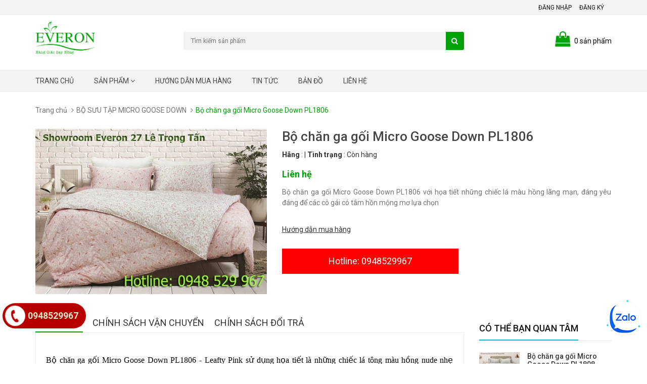

--- FILE ---
content_type: text/html; charset=utf-8
request_url: https://everonletrongtan.com/bo-chan-ga-goi-micro-goose-down-pl1806
body_size: 16981
content:
<!DOCTYPE html>
<html lang="vi">
	<head>
		<meta http-equiv="content-Type" content="text/html; charset=utf-8"/>
		<meta name="viewport" content="width=device-width, initial-scale=1, maximum-scale=1">
		<meta name="robots" content="noodp,index,follow" />
		<meta name='revisit-after' content='1 days' />
		<title>
			Bộ chăn ga gối Micro Goose Down PL1806 tạo không gian lãng mạn nhất 
		</title>
		<!-- ================= Page description ================== -->
		<meta name="description" content="Bộ chăn ga gối Micro Goose Down PL1806 - Leafty Pink được thiết kế với họa tiết là những chiếc lá tông màu hồng nude nhẹ nhàng, thanh mảnh tạo sự lãng mạn, mộng mơ">
		<!-- ================= Meta ================== -->
		
		<meta name="keywords" content="Bộ chăn ga gối Micro Goose Down PL1806, BỘ SƯU TẬP MICRO GOOSE DOWN, new, Đại lý chăn ga gối đệm Everon Hà Đông, everonletrongtan.com"/>
		
		<link rel="canonical" href="https://everonletrongtan.com/bo-chan-ga-goi-micro-goose-down-pl1806"/>
		<link rel="icon" href="//bizweb.dktcdn.net/100/137/523/themes/737172/assets/favicon.png?1731484673668" type="image/x-icon" />

		

	<meta property="og:type" content="product">
	<meta property="og:title" content="Bộ chăn ga gối Micro Goose Down PL1806">
	
		<meta property="og:image" content="http://bizweb.dktcdn.net/thumb/grande/100/137/523/products/bo-chan-ga-goi-micro-goose-down-pl1806.jpg?v=1510892855380">
		<meta property="og:image:secure_url" content="https://bizweb.dktcdn.net/thumb/grande/100/137/523/products/bo-chan-ga-goi-micro-goose-down-pl1806.jpg?v=1510892855380">
	
	<meta property="og:price:amount" content="0">
	<meta property="og:price:currency" content="VND">

<meta property="og:description" content="Bộ chăn ga gối Micro Goose Down PL1806 - Leafty Pink được thiết kế với họa tiết là những chiếc lá tông màu hồng nude nhẹ nhàng, thanh mảnh tạo sự lãng mạn, mộng mơ">
<meta property="og:url" content="https://everonletrongtan.com/bo-chan-ga-goi-micro-goose-down-pl1806">
<meta property="og:site_name" content="Đại lý chăn ga gối đệm Everon Hà Đông">

		<!-- CSS -->
		<link href="//bizweb.dktcdn.net/100/137/523/themes/737172/assets/bootstrap.min.css?1731484673668" rel="stylesheet" type="text/css" media="all" />
		<link href="//bizweb.dktcdn.net/100/137/523/themes/737172/assets/owl.carousel.css?1731484673668" rel="stylesheet" type="text/css" media="all" />
		<link href="//bizweb.dktcdn.net/100/137/523/themes/737172/assets/jquery.fancybox.css?1731484673668" rel="stylesheet" type="text/css" media="all" />
		<link rel="stylesheet" href="//maxcdn.bootstrapcdn.com/font-awesome/4.5.0/css/font-awesome.min.css">
		<link rel="stylesheet" href="//cdn.jsdelivr.net/themify-icons/0.1.2/css/themify-icons.css" >
		<link href='//fonts.googleapis.com/css?family=Roboto:400,300,500,700&subset=latin,vietnamese' rel='stylesheet' type='text/css'>

		<!-- HTML5 shim and Respond.js for IE8 support of HTML5 elements and media queries -->
		<!-- WARNING: Respond.js doesn't work if you view the page via file:// -->
		<!--[if lt IE 9]>
<script src="//oss.maxcdn.com/html5shiv/3.7.2/html5shiv.min.js"></script>
<script src="//oss.maxcdn.com/respond/1.4.2/respond.min.js"></script>
<![endif]-->

		<!-- Script -->
		<script src="//bizweb.dktcdn.net/100/137/523/themes/737172/assets/jquery-1.12.4.min.js?1731484673668" type="text/javascript"></script>
		<script src="//bizweb.dktcdn.net/100/137/523/themes/737172/assets/bootstrap.min.js?1731484673668" type="text/javascript"></script>
		<script src="//bizweb.dktcdn.net/100/137/523/themes/737172/assets/owl.carousel.min.js?1731484673668" type="text/javascript"></script>
		<script src="//bizweb.dktcdn.net/100/137/523/themes/737172/assets/jquery.fancybox.pack.js?1731484673668" type="text/javascript"></script>
		<script src="//bizweb.dktcdn.net/assets/themes_support/api.jquery.js" type="text/javascript"></script>
		<script src="//bizweb.dktcdn.net/100/137/523/themes/737172/assets/awe.js?1731484673668" type="text/javascript"></script>



		
		<link href="//bizweb.dktcdn.net/100/137/523/themes/737172/assets/bw-statistics-style.css?1731484673668" rel="stylesheet" type="text/css" media="all" />
		<link href="//bizweb.dktcdn.net/100/137/523/themes/737172/assets/base.scss.css?1731484673668" rel="stylesheet" type="text/css" media="all" />
		<link href="//bizweb.dktcdn.net/100/137/523/themes/737172/assets/styles.scss.css?1731484673668" rel="stylesheet" type="text/css" media="all" />
		<link href="//bizweb.dktcdn.net/100/137/523/themes/737172/assets/responsive.scss.css?1731484673668" rel="stylesheet" type="text/css" media="all" />
		<link href="//bizweb.dktcdn.net/100/137/523/themes/737172/assets/module.scss.css?1731484673668" rel="stylesheet" type="text/css" media="all" />
		<script>
	var Bizweb = Bizweb || {};
	Bizweb.store = 'everonletrongtan.mysapo.net';
	Bizweb.id = 137523;
	Bizweb.theme = {"id":737172,"name":"Sunshop","role":"main"};
	Bizweb.template = 'product';
	if(!Bizweb.fbEventId)  Bizweb.fbEventId = 'xxxxxxxx-xxxx-4xxx-yxxx-xxxxxxxxxxxx'.replace(/[xy]/g, function (c) {
	var r = Math.random() * 16 | 0, v = c == 'x' ? r : (r & 0x3 | 0x8);
				return v.toString(16);
			});		
</script>
<script>
	(function () {
		function asyncLoad() {
			var urls = ["//promotionpopup.sapoapps.vn/genscript/script.js?store=everonletrongtan.mysapo.net","//static.zotabox.com/5/2/5226fe7bc6c89747808c5ba45cfc5d7f/widgets.js?store=everonletrongtan.mysapo.net","//static.zotabox.com/5/2/5226fe7bc6c89747808c5ba45cfc5d7f/widgets.js?store=everonletrongtan.mysapo.net"];
			for (var i = 0; i < urls.length; i++) {
				var s = document.createElement('script');
				s.type = 'text/javascript';
				s.async = true;
				s.src = urls[i];
				var x = document.getElementsByTagName('script')[0];
				x.parentNode.insertBefore(s, x);
			}
		};
		window.attachEvent ? window.attachEvent('onload', asyncLoad) : window.addEventListener('load', asyncLoad, false);
	})();
</script>


<script>
	window.BizwebAnalytics = window.BizwebAnalytics || {};
	window.BizwebAnalytics.meta = window.BizwebAnalytics.meta || {};
	window.BizwebAnalytics.meta.currency = 'VND';
	window.BizwebAnalytics.tracking_url = '/s';

	var meta = {};
	
	meta.product = {"id": 9043623, "vendor": "", "name": "Bộ chăn ga gối Micro Goose Down PL1806",
	"type": "", "price": 0 };
	
	
	for (var attr in meta) {
	window.BizwebAnalytics.meta[attr] = meta[attr];
	}
</script>

	
		<script src="/dist/js/stats.min.js?v=96f2ff2"></script>
	



<!-- Global site tag (gtag.js) - Google Analytics -->
<script async src="https://www.googletagmanager.com/gtag/js?id=UA-130620159-1"></script>
<script>
  window.dataLayer = window.dataLayer || [];
  function gtag(){dataLayer.push(arguments);}
  gtag('js', new Date());

  gtag('config', 'UA-130620159-1');
</script>
<script>

	window.enabled_enhanced_ecommerce = false;

</script>

<script>

	try {
		
				gtag('event', 'view_item', {
					event_category: 'engagement',
					event_label: "Bộ chăn ga gối Micro Goose Down PL1806"
				});
		
	} catch(e) { console.error('UA script error', e);}
	

</script>






<script>
	var eventsListenerScript = document.createElement('script');
	eventsListenerScript.async = true;
	
	eventsListenerScript.src = "/dist/js/store_events_listener.min.js?v=1b795e9";
	
	document.getElementsByTagName('head')[0].appendChild(eventsListenerScript);
</script>






		<script>var ProductReviewsAppUtil=ProductReviewsAppUtil || {};</script>
	</head>

	<body>
		<div class="hidden-md hidden-lg opacity_menu"></div>
		<div class="opacity_filter"></div>
		<div class="body_opactiy"></div>
		<div class="page">
			<!-- Menu mobile -->
<div id="mySidenav" class="sidenav menu_mobile hidden-md hidden-lg">
	<div class="top_menu_mobile">
		<span class="close_menu">
		</span>
	</div>
	<div class="content_memu_mb">
		<div class="link_list_mobile">

			
			<ul class="ct-mobile">
				
				<li class="level0 level-top parent level_ico">
					<a href="/">Trang chủ</a>
					
				</li>
				
				<li class="level0 level-top parent level_ico">
					<a href="/collections/all">Sản phẩm</a>
					
					<i class="ti-plus hide_close"></i>
					<ul class="level0 sub-menu" style="display:none;">
						
						<li class="level1">
							<a href="/chan-ga-goi-everon"><span>CHĂN GA GỐI EVERON</span></a>
							
							<i class="ti-plus hide_close"></i>
							<ul class="level1 sub-menu" style="display:none;">
								
								<li class="level2">
									<a href="/bo-chan-ga-goi-dem-everon-2021"><span>BỘ CHĂN GA GỐI ĐỆM EVERON 2021</span></a>
								</li>
								
								<li class="level2">
									<a href="/bo-suu-tap-everon-2022"><span>BỘ SƯU TẬP EVERON 2022</span></a>
								</li>
								
								<li class="level2">
									<a href="/bo-suu-tap-everon-2023"><span>BỘ SƯU TẬP EVERON 2023</span></a>
								</li>
								
								<li class="level2">
									<a href="/bo-suu-tap-everon-2024"><span>BỘ SƯU TẬP EVERON 2024</span></a>
								</li>
								
								<li class="level2">
									<a href="/bo-suu-tap-everon-2025"><span>BỘ SƯU TẬP EVERON 2025</span></a>
								</li>
								
								<li class="level2">
									<a href="/bo-suu-tap-everon-2026"><span>BỘ SƯU TẬP EVERON 2026</span></a>
								</li>
								
							</ul>
							
						</li>
						
						<li class="level1">
							<a href="/bo-artemis-cao-cap"><span>BỘ ARTEMIS CAO CẤP</span></a>
							
							<i class="ti-plus hide_close"></i>
							<ul class="level1 sub-menu" style="display:none;">
								
								<li class="level2">
									<a href="/bo-artemis-cao-cap-1"><span>BỘ SƯU TẬP ARTEMIS 2016</span></a>
								</li>
								
								<li class="level2">
									<a href="/bo-artemis-cao-cap-2017"><span>BỘ SƯU TẬP ARTEMIS 2017</span></a>
								</li>
								
								<li class="level2">
									<a href="/bo-artemis-cao-cap-2018"><span>BỘ ARTEMIS CAO CẤP 2018</span></a>
								</li>
								
								<li class="level2">
									<a href="/bo-suu-tap-artemis-2019"><span>Bộ Sưu Tập ARTEMIS 2019</span></a>
								</li>
								
								<li class="level2">
									<a href="/bo-suu-tap-artemis-2020"><span>BỘ SƯU TẬP ARTEMIS 2020</span></a>
								</li>
								
								<li class="level2">
									<a href="/bo-suu-tap-artemis-2021"><span>BỘ SƯU TẬP ARTEMIS 2021</span></a>
								</li>
								
								<li class="level2">
									<a href="/bo-suu-tap-artemis-2022"><span>BỘ SƯU TẬP ARTEMIS 2022</span></a>
								</li>
								
								<li class="level2">
									<a href="/bo-suu-tap-artemis-2023"><span>BỘ SƯU TẬP ARTEMIS 2023</span></a>
								</li>
								
								<li class="level2">
									<a href="/bo-suu-tap-artemis-2024"><span>BỘ SƯU TẬP ARTEMIS 2024</span></a>
								</li>
								
								<li class="level2">
									<a href="/bo-suu-tap-artemis-2025"><span>BỘ SƯU TẬP ARTEMIS 2025</span></a>
								</li>
								
								<li class="level2">
									<a href="/bo-suu-tap-artemis-2026"><span>BỘ SƯU TẬP ARTEMIS 2026</span></a>
								</li>
								
							</ul>
							
						</li>
						
						<li class="level1">
							<a href="/dem-everon"><span>ĐỆM EVERON</span></a>
							
							<i class="ti-plus hide_close"></i>
							<ul class="level1 sub-menu" style="display:none;">
								
								<li class="level2">
									<a href="/dem-bong-ep-everon"><span>ĐỆM EVERON BÔNG ÉP</span></a>
								</li>
								
								<li class="level2">
									<a href="/dem-everon-lo-xo"><span>ĐỆM EVERON LÒ XO</span></a>
								</li>
								
								<li class="level2">
									<a href="/dem-everon-lite"><span>ĐỆM EVERON LITE</span></a>
								</li>
								
								<li class="level2">
									<a href="/dem-cao-su"><span>ĐỆM CAO SU</span></a>
								</li>
								
							</ul>
							
						</li>
						
						<li class="level1">
							<a href="/ruot-chan-everon"><span>RUỘT CHĂN EVERON</span></a>
							
						</li>
						
						<li class="level1">
							<a href="/ruot-goi-everon"><span>RUỘT GỐI EVERON</span></a>
							
						</li>
						
						<li class="level1">
							<a href="/dem-dien-everon"><span>ĐỆM ĐIỆN EVERON</span></a>
							
						</li>
						
						<li class="level1">
							<a href="/dem-king-koil"><span>ĐỆM KING KOIL</span></a>
							
							<i class="ti-plus hide_close"></i>
							<ul class="level1 sub-menu" style="display:none;">
								
								<li class="level2">
									<a href="/bo-suu-tap-world-luxury-intimate"><span>BỘ SƯU TẬP WORLD LUXURY INTIMATE</span></a>
								</li>
								
								<li class="level2">
									<a href="/bo-suu-tap-world-extended-life"><span>BỘ SƯU TẬP WORLD EXTENDED LIFE</span></a>
								</li>
								
								<li class="level2">
									<a href="/bo-suu-tap-world-luxury"><span>BỘ SƯU TẬP WORLD LUXURY</span></a>
								</li>
								
								<li class="level2">
									<a href="/bo-suu-tap-world-edition"><span>BỘ SƯU TẬP WORLD EDITION</span></a>
								</li>
								
							</ul>
							
						</li>
						
						<li class="level1">
							<a href="/san-pham-khac"><span>SẢN PHẨM KHÁC</span></a>
							
						</li>
						
					</ul>
					
				</li>
				
				<li class="level0 level-top parent level_ico">
					<a href="/huong-dan">Hướng dẫn mua hàng</a>
					
				</li>
				
				<li class="level0 level-top parent level_ico">
					<a href="/tin-tuc">Tin tức</a>
					
				</li>
				
				<li class="level0 level-top parent level_ico">
					<a href="/lien-he">Bản đồ</a>
					
				</li>
				
				<li class="level0 level-top parent level_ico">
					<a href="/lien-he">Liên hệ</a>
					
				</li>
				
			</ul>
		</div>
	</div>
	
</div>
<!-- End -->
<!-- Header -->
<header class="header">
	<div class="header-top">
		<div class="container">
			<div class="row">
				
				<div class="col-lg-12 col-md-12 col-sm-12 col-xs-12">
					<ul class="pull-right">
						
						<li><a href="/account/login">Đăng nhập</a></li>
						<li><a href="/account/register">Đăng ký</a></li>
						
					</ul>
				</div>
			</div>
		</div>
	</div>
	<div class="header-content">
		<div class="container">
			<div class="row">
				<div class="col-lg-3 col-md-4 col-sm-5 col-xs-12">
					
					<a href="/" class="header-logo">
						<img src="//bizweb.dktcdn.net/100/137/523/themes/737172/assets/logo.png?1731484673668" alt="Đại lý chăn ga gối đệm Everon Hà Đông">
					</a>
						
				</div>
				<div class="col-lg-6 col-md-5 col-sm-7 col-xs-12">
					<div class="header-search">
						<form action="/search" method="get" id="header-search">
							<input type="text" id="header-search-input" placeholder="Tìm kiếm sản phẩm" value="" name="query">
							<button id="header-search-btn" type="submit"><span class="fa fa-search"></span></button>
						</form>
					</div>
				</div>
				<div class="col-xs-6 col-sm-6 hidden-lg hidden-md">
					<div class="header-menu-btn">
						<a class="menu-bar" href="javascript:void(0)"><span class="fa fa-bars fa-2x"></span></a>
					</div>
				</div>
				<div class="col-lg-3 col-md-3 col-sm-6 col-xs-6">
					<div class="heading-cart">
						<a class="icon_cart" href="/cart">
							<i class="fa fa-shopping-bag" aria-hidden="true"></i>
							<span class="cartCount count_item_pr" id="cart-total"></span> <span class="hidden-xs">sản phẩm</span>
						</a>
						<div class="top-cart-content hidden-sm hidden-xs">					
							<ul id="cart-sidebar" class="mini-products-list count_li">
								<li class="list-item">
									<ul></ul>
								</li>
								<li class="action">
									<ul>
										<li class="li-fix-1">
											<div class="top-subtotal">
												Tổng tiền thanh toán: 
												<span class="price"></span>
											</div>
										</li>
										<li class="li-fix-2" style="">
											<div class="actions">
												<a href="/checkout" class="btn btn-checkout btn-gray">
													<span>Tiến hành thanh toán</span>
												</a>
											</div>
										</li>
									</ul>
								</li>
							</ul>
						</div>
					</div>	
				</div>
			</div>
		</div>
	</div>
	
</header>
<!-- End Header -->
<!-- Navigation -->
<nav class="main-nav hidden-xs hidden-sm">
	<div class="container">
		<div class="main-nav-content">
			<ul class="nav nav_1">
			
			 
			<li class=" nav-item nav-items ">
				<a href="/" class="nav-link">
					Trang chủ </a>
			</li>
			
			
			
			<li class="menu_hover nav-item nav-items ">
				<a href="/collections/all" class="nav-link ">
					Sản phẩm <i class="fa fa-angle-down" data-toggle="dropdown"></i></a>	
				<ul class="dropdown-menu border-box">
					
					
					<li class="dropdown-submenu nav-items nav-item-lv2">
						<a class="nav-link" href="/chan-ga-goi-everon">CHĂN GA GỐI EVERON </a>
						<i class="fa fa-angle-right" data-toggle="dropdown"></i>
						<ul class="dropdown-menu border-box">
							
							<li class="nav-item-lv3">
								<a class="nav-link" href="/bo-chan-ga-goi-dem-everon-2021">BỘ CHĂN GA GỐI ĐỆM EVERON 2021</a>
							</li>	

							
							<li class="nav-item-lv3">
								<a class="nav-link" href="/bo-suu-tap-everon-2022">BỘ SƯU TẬP EVERON 2022</a>
							</li>	

							
							<li class="nav-item-lv3">
								<a class="nav-link" href="/bo-suu-tap-everon-2023">BỘ SƯU TẬP EVERON 2023</a>
							</li>	

							
							<li class="nav-item-lv3">
								<a class="nav-link" href="/bo-suu-tap-everon-2024">BỘ SƯU TẬP EVERON 2024</a>
							</li>	

							
							<li class="nav-item-lv3">
								<a class="nav-link" href="/bo-suu-tap-everon-2025">BỘ SƯU TẬP EVERON 2025</a>
							</li>	

							
							<li class="nav-item-lv3">
								<a class="nav-link" href="/bo-suu-tap-everon-2026">BỘ SƯU TẬP EVERON 2026</a>
							</li>	

							
						</ul>                      
					</li>
					
					
					
					<li class="dropdown-submenu nav-items nav-item-lv2">
						<a class="nav-link" href="/bo-artemis-cao-cap">BỘ ARTEMIS CAO CẤP </a>
						<i class="fa fa-angle-right" data-toggle="dropdown"></i>
						<ul class="dropdown-menu border-box">
							
							<li class="nav-item-lv3">
								<a class="nav-link" href="/bo-artemis-cao-cap-1">BỘ SƯU TẬP ARTEMIS 2016</a>
							</li>	

							
							<li class="nav-item-lv3">
								<a class="nav-link" href="/bo-artemis-cao-cap-2017">BỘ SƯU TẬP ARTEMIS 2017</a>
							</li>	

							
							<li class="nav-item-lv3">
								<a class="nav-link" href="/bo-artemis-cao-cap-2018">BỘ ARTEMIS CAO CẤP 2018</a>
							</li>	

							
							<li class="nav-item-lv3">
								<a class="nav-link" href="/bo-suu-tap-artemis-2019">Bộ Sưu Tập ARTEMIS 2019</a>
							</li>	

							
							<li class="nav-item-lv3">
								<a class="nav-link" href="/bo-suu-tap-artemis-2020">BỘ SƯU TẬP ARTEMIS 2020</a>
							</li>	

							
							<li class="nav-item-lv3">
								<a class="nav-link" href="/bo-suu-tap-artemis-2021">BỘ SƯU TẬP ARTEMIS 2021</a>
							</li>	

							
							<li class="nav-item-lv3">
								<a class="nav-link" href="/bo-suu-tap-artemis-2022">BỘ SƯU TẬP ARTEMIS 2022</a>
							</li>	

							
							<li class="nav-item-lv3">
								<a class="nav-link" href="/bo-suu-tap-artemis-2023">BỘ SƯU TẬP ARTEMIS 2023</a>
							</li>	

							
							<li class="nav-item-lv3">
								<a class="nav-link" href="/bo-suu-tap-artemis-2024">BỘ SƯU TẬP ARTEMIS 2024</a>
							</li>	

							
							<li class="nav-item-lv3">
								<a class="nav-link" href="/bo-suu-tap-artemis-2025">BỘ SƯU TẬP ARTEMIS 2025</a>
							</li>	

							
							<li class="nav-item-lv3">
								<a class="nav-link" href="/bo-suu-tap-artemis-2026">BỘ SƯU TẬP ARTEMIS 2026</a>
							</li>	

							
						</ul>                      
					</li>
					
					
					
					<li class="dropdown-submenu nav-items nav-item-lv2">
						<a class="nav-link" href="/dem-everon">ĐỆM EVERON </a>
						<i class="fa fa-angle-right" data-toggle="dropdown"></i>
						<ul class="dropdown-menu border-box">
							
							<li class="nav-item-lv3">
								<a class="nav-link" href="/dem-bong-ep-everon">ĐỆM EVERON BÔNG ÉP</a>
							</li>	

							
							<li class="nav-item-lv3">
								<a class="nav-link" href="/dem-everon-lo-xo">ĐỆM EVERON LÒ XO</a>
							</li>	

							
							<li class="nav-item-lv3">
								<a class="nav-link" href="/dem-everon-lite">ĐỆM EVERON LITE</a>
							</li>	

							
							<li class="nav-item-lv3">
								<a class="nav-link" href="/dem-cao-su">ĐỆM CAO SU</a>
							</li>	

							
						</ul>                      
					</li>
					
					
					
					<li class="nav-item-lv2">
						<a class="nav-link" href="/ruot-chan-everon">RUỘT CHĂN EVERON</a>
					</li>
					
					
					
					<li class="nav-item-lv2">
						<a class="nav-link" href="/ruot-goi-everon">RUỘT GỐI EVERON</a>
					</li>
					
					
					
					<li class="nav-item-lv2">
						<a class="nav-link" href="/dem-dien-everon">ĐỆM ĐIỆN EVERON</a>
					</li>
					
					
					
					<li class="dropdown-submenu nav-items nav-item-lv2">
						<a class="nav-link" href="/dem-king-koil">ĐỆM KING KOIL </a>
						<i class="fa fa-angle-right" data-toggle="dropdown"></i>
						<ul class="dropdown-menu border-box">
							
							<li class="nav-item-lv3">
								<a class="nav-link" href="/bo-suu-tap-world-luxury-intimate">BỘ SƯU TẬP WORLD LUXURY INTIMATE</a>
							</li>	

							
							<li class="nav-item-lv3">
								<a class="nav-link" href="/bo-suu-tap-world-extended-life">BỘ SƯU TẬP WORLD EXTENDED LIFE</a>
							</li>	

							
							<li class="nav-item-lv3">
								<a class="nav-link" href="/bo-suu-tap-world-luxury">BỘ SƯU TẬP WORLD LUXURY</a>
							</li>	

							
							<li class="nav-item-lv3">
								<a class="nav-link" href="/bo-suu-tap-world-edition">BỘ SƯU TẬP WORLD EDITION</a>
							</li>	

							
						</ul>                      
					</li>
					
					
					
					<li class="nav-item-lv2">
						<a class="nav-link" href="/san-pham-khac">SẢN PHẨM KHÁC</a>
					</li>
					
					

				</ul>
			</li>
			
			
			 
			<li class=" nav-item nav-items ">
				<a href="/huong-dan" class="nav-link">
					Hướng dẫn mua hàng </a>
			</li>
			
			
			 
			<li class=" nav-item nav-items ">
				<a href="/tin-tuc" class="nav-link">
					Tin tức </a>
			</li>
			
			
			 
			<li class=" nav-item nav-items ">
				<a href="/lien-he" class="nav-link">
					Bản đồ </a>
			</li>
			
			
			 
			<li class=" nav-item nav-items ">
				<a href="/lien-he" class="nav-link">
					Liên hệ </a>
			</li>
			
			
		</ul>
		</div>
	</div>
</nav>

<div id="add_succes" style="display:none;">
	<p><i class="fa fa-check fa-2x"></i>Thêm sản phẩm thành công</p>
</div>
			<!-- Main Breadcrumb -->
<div class="main-breadcrumb">
	<div class="container">
		<div class="row">
			<div class="col-lg-12">
				<ol class="breadcrumb" itemscope itemtype="http://data-vocabulary.org/Breadcrumb">
					<li><a href="" itemprop="url"><span itemprop="title">Trang chủ</span></a></li>
					
					<li><a itemprop="url" href="/bo-suu-tap-micro-goose-down"><span itemprop="title">BỘ SƯU TẬP MICRO GOOSE DOWN</span></a></li>
					
					<li class="active" itemprop="title">Bộ chăn ga gối Micro Goose Down PL1806</li>
				</ol>
			</div>
		</div>
	</div>
</div>
<!-- End Main Breadcrumb -->
<!-- Main Content -->
<div class="main-content products">
	<div class="container">
		<div class="row pd-top" itemscope itemtype="http://schema.org/Product">
			<meta itemprop="url" content="//everonletrongtan.com/bo-chan-ga-goi-micro-goose-down-pl1806">
			<meta itemprop="name" content="Bộ chăn ga gối Micro Goose Down PL1806">
			<meta itemprop="image" content="//bizweb.dktcdn.net/thumb/grande/100/137/523/products/bo-chan-ga-goi-micro-goose-down-pl1806.jpg?v=1510892855380">
			<meta itemprop="description" content="Bộ chăn ga gối Micro Goose Down PL1806 với họa tiết những chiếc lá màu hồng lãng mạn, đáng yêu đáng để các cô gái có tâm hồn mộng mơ lựa chọn">
			<div class="col-lg-5 col-md-5 col-sm-12 col-xs-12 product-images margin-bottom-15">
				<div class="row">
					<div class="hidden-xs hidden-sm hidden-md hidden-lg">
						<div id="gallery_01">
							<ul class="slides">
								
								 
								
								<li class="item">
									
									<a href="javascript:void(0)" data-image="//bizweb.dktcdn.net/thumb/large/100/137/523/products/bo-chan-ga-goi-micro-goose-down-pl1806.jpg?v=1510892855380" data-zoom-image="https://bizweb.dktcdn.net/100/137/523/products/bo-chan-ga-goi-micro-goose-down-pl1806.jpg?v=1510892855380">
										<img src="//bizweb.dktcdn.net/thumb/compact/100/137/523/products/bo-chan-ga-goi-micro-goose-down-pl1806.jpg?v=1510892855380" alt="Bộ chăn ga gối Micro Goose Down PL1806" class="img_02 img-responsive"/>
									</a>
									
								</li>
								
								
							</ul>
						</div>
					</div>
					<div class="col-md-12 col-lg-12 col-sm-12 col-xs-12 large-image">
						<a  href="//bizweb.dktcdn.net/thumb/1024x1024/100/137/523/products/bo-chan-ga-goi-micro-goose-down-pl1806.jpg?v=1510892855380" class="large_image_url checkurl"  data-rel="prettyPhoto[product-gallery]" >
							<img id="img_01" class="img-responsive" alt="Bộ chăn ga gối Micro Goose Down PL1806" src="//bizweb.dktcdn.net/thumb/large/100/137/523/products/bo-chan-ga-goi-micro-goose-down-pl1806.jpg?v=1510892855380" data-zoom-image="https://bizweb.dktcdn.net/100/137/523/products/bo-chan-ga-goi-micro-goose-down-pl1806.jpg?v=1510892855380"/>
						</a>
						<div class="hidden">
							
							
							
							
							<div class="item">
								<a href="https://bizweb.dktcdn.net/100/137/523/products/bo-chan-ga-goi-micro-goose-down-pl1806.jpg?v=1510892855380" data-image="https://bizweb.dktcdn.net/100/137/523/products/bo-chan-ga-goi-micro-goose-down-pl1806.jpg?v=1510892855380" data-zoom-image="https://bizweb.dktcdn.net/100/137/523/products/bo-chan-ga-goi-micro-goose-down-pl1806.jpg?v=1510892855380" data-rel="prettyPhoto[product-gallery]">										
								</a>
							</div>	
							
						</div>	
					</div>
				</div>
			</div>

			<div class="col-lg-7 col-md-7 col-sm-12 col-xs-12 product-details">
				
				

				
				
				
				
				<h1 itemprop="name" class="pd-name">Bộ chăn ga gối Micro Goose Down PL1806</h1>

				<div class="product-info">
					<label>Hãng</label> : <span></span> | <label>Tình trạng</label> : <span class="inventory_quantity">Còn hàng</span>
				</div>

				

				<div class="pd-price price-box" itemscope itemtype="http://schema.org/Offer">
					










	
		
			<span class="special-price pro-price">
				<span class="price product-price">Liên hệ</span>
			</span>
			<span class="old-price pro-price-old sale">
				<span class="price product-price-old"><del></del></span>
			</span>
		
	

				</div>

				<div class="pd-description-mini product-summary product_description">
					<div class="rte description text5line">
						
						Bộ chăn ga gối Micro Goose Down PL1806 với họa tiết những chiếc lá màu hồng lãng mạn, đáng yêu đáng để các cô gái có tâm hồn mộng mơ lựa chọn
						
					</div>
				</div>

				<div class="form-product">
					<form enctype="multipart/form-data" id="add-to-cart-form" action="/cart/add" method="post" class="form-inline">
						
						<div class="box-variant clearfix hidden">
							
							
							<input type="hidden" name="variantId" value="14407196" />
							
						</div>

						<div class="form-group product_quantity hidden">
							<label class="form-control-label">Số lượng</label>
							<button onclick="var result = document.getElementById('qty'); var qty = result.value; if( !isNaN( qty ) &amp;&amp; qty > 1 ) result.value--;return false;" class="reduced btn btn-ipnb num1" type="button">-</button>
							<input type="text" class="form-control text-xs-center qty" title="Số lượng" value="1" maxlength="3" id="qty" name="quantity" onkeyup="valid(this,'numbers')" onblur="valid(this,'numbers')">
							<button onclick="var result = document.getElementById('qty'); var qty = result.value; if( !isNaN( qty )) result.value++;return false;" class="increase btn btn-ipnb num2" type="button">+</button>
						</div>

						<!-- BUTTON ACTIONS -->
						<input class="hidden" type="hidden" name="variantId" value="14407196" />
						<div class="button_actions">
							
							
							
							
							



							
							<a href="#" class="btn-transition buying_guide" title="Hướng dẫn mua hàng">Hướng dẫn mua hàng</a>
							
						</div>
						<!-- END BUTTON ACTIONS -->
					</form>
					<a href="tel:0948529967" class="hotlinectsp">Hotline: 0948529967</a>
				</div>
			</div>
		</div>
		<div class="row pd-bottom">
			<div class="col-md-9 col-lg-9 col-xs-12 col-sm-12 hidden">
				<div class="">
					<!-- Nav tabs -->
					<ul class="nav nav-tabs pd-nav" role="tablist">
						<li role="presentation" class="active">
							<a href="#pd_1" aria-controls="pd_1" role="tab" data-toggle="tab">Thông tin sản phẩm</a>
						</li>
						
						<li role="presentation">
							<a href="#pd_2" aria-controls="pd_2" role="tab" data-toggle="tab">Thông tin</a>
						</li>
						
						
						<li role="presentation">
							<a href="#pd_3" aria-controls="pd_3" role="tab" data-toggle="tab">Chính sách vận chuyển</a>
						</li>
						
					</ul>

					<!-- Tab panes -->
					<div class="tab-content">
						<div role="tabpanel" class="tab-pane active rte" id="pd_1">
							<p style="text-align: justify;"><span style="color:#000000;"><span style="font-size:16px;"><span style="font-family:Times New Roman,Times,serif;">Bộ chăn ga gối Micro Goose Down PL1806&nbsp;- Leafty Pink sử dụng họa tiết là&nbsp;những chiếc lá tông màu hồng nude nhẹ nhàng, thanh mảnh.&nbsp;Bộ chăn ga gối cao cấp đem đến&nbsp;cảm giác nồng ấm,&nbsp;tươi mới chắc chắn sẽ là một sự lựa chọn lý tưởng và vô cùng&nbsp;đáng yêu cho mọi cô gái.</span></span></span></p>
<p style="text-align: center;"><img alt="Bộ chăn ga gối Micro Goose Down PL1806 màu hồng lãng mạn, đáng yêu" data-thumb="original" original-height="571" original-width="800" src="//bizweb.dktcdn.net/100/137/523/files/bo-chan-ga-goi-micro-goose-down-pl1806-a5b665d0-79d1-49c3-8650-2e6fe3eeca52.jpg?v=1510892829830" /></p>
<p style="text-align: center;"><em><span style="color:#000000;"><span style="font-size:16px;"><span style="font-family:Times New Roman,Times,serif;">Bộ chăn ga gối Micro Goose Down PL1806 màu hồng lãng mạn, đáng yêu</span></span></span></em></p>
<h2 style="text-align: justify;"><span style="font-size:20px;"><span style="color:#000000;"><span style="font-family:Times New Roman,Times,serif;"><strong>Kích thước:</strong></span></span></span></h2>
<p style="text-align: justify;"><span style="color:#000000;"><span style="font-size:16px;"><span style="font-family:Times New Roman,Times,serif;">+ Gối nằm: 50*70cm</span></span></span></p>
<p style="text-align: justify;"><span style="color:#000000;"><span style="font-size:16px;"><span style="font-family:Times New Roman,Times,serif;">+ Chăn đông: 200*220cm</span></span></span></p>
<p style="text-align: justify;"><span style="color:#000000;"><span style="font-size:16px;"><span style="font-family:Times New Roman,Times,serif;">+ Ga chun:&nbsp;</span></span></span></p>
<p style="text-align: justify;"><span style="color:#000000;"><span style="font-size:16px;"><span style="font-family:Times New Roman,Times,serif;">&nbsp; &nbsp; &nbsp; &nbsp; &nbsp; &nbsp; &nbsp; &nbsp; &nbsp;160*200*35cm (Phía Bắc)</span></span></span></p>
<p style="text-align: justify;"><span style="color:#000000;"><span style="font-size:16px;"><span style="font-family:Times New Roman,Times,serif;">&nbsp; &nbsp; &nbsp; &nbsp; &nbsp; &nbsp; &nbsp; &nbsp; &nbsp;160*195*35cm (Phía Nam)</span></span></span></p>
<h2 style="text-align: justify;"><strong><span style="font-size:20px;"><span style="color:#000000;"><span style="font-family:Times New Roman,Times,serif;">Trọng lượng Chăn đông:</span></span></span></strong></h2>
<p style="text-align: justify;"><span style="color:#000000;"><span style="font-size:16px;"><span style="font-family:Times New Roman,Times,serif;">+ 600g lông vũ (khu vực phía Nam)</span></span></span></p>
<p style="text-align: justify;"><span style="color:#000000;"><span style="font-size:16px;"><span style="font-family:Times New Roman,Times,serif;">+ 1kg lông vũ (khu vực phía Bắc)</span></span></span></p>
<h2 style="text-align: justify;"><span style="font-size:20px;"><span style="color:#000000;"><span style="font-family:Times New Roman,Times,serif;"><strong>Chất liệu:</strong></span></span></span></h2>
<p style="text-align: justify;"><span style="color:#000000;"><span style="font-size:16px;"><span style="font-family:Times New Roman,Times,serif;">- Vải Micro: Chất liệu vải được tạo ra từ&nbsp;những sợi sơ siêu mảnh, siêu nhỏ, đem đến&nbsp;cảm giác mềm mại, mịn màng và ấm áp khi sử dụng. Điểm đặc biệt nổi bật của loại vải này là có khả năng kháng khuẩn, kháng côn trùng, không bám bụi và không gây kích ứng da.</span></span></span></p>
<p style="text-align: justify;"><span style="color:#000000;"><span style="font-size:16px;"><span style="font-family:Times New Roman,Times,serif;">- Lông ngỗng: do đặc tính không thấm nước, không hút ẩm của lông vũ làm cho sản phẩm rất bông, ấm và nhẹ. Thành phần cấu tạo lông vũ trong sản phầm Micro Goose Down là: 90% lông nhung (Down) và 10% lông mình (Feather).</span></span></span></p>
<table border="1" cellpadding="0" cellspacing="0" id="griddatagroup">
<thead>
<tr>
	<td align="center"><span style="color:#000000;"><span style="font-size:16px;"><span style="font-family:Times New Roman,Times,serif;">Sản phẩm</span></span></span></td>
	<td align="center"><span style="color:#000000;"><span style="font-size:16px;"><span style="font-family:Times New Roman,Times,serif;">Kích thước</span></span></span></td>
	<td align="center"><span style="color:#000000;"><span style="font-size:16px;"><span style="font-family:Times New Roman,Times,serif;">Đơn giá VNĐ</span></span></span></td>
</tr>
</thead>
<tbody>
<tr>
	<td rowspan="4"><span style="color:#000000;"><span style="font-size:16px;"><span style="font-family:Times New Roman,Times,serif;">Bộ chăn lông vũ (bao gồm: 01 chăn đông 200*220 + 01 ga chun + 02 vỏ gối 45*65)</span></span></span></td>
	<td align="right"><span style="color:#000000;"><span style="font-size:16px;"><span style="font-family:Times New Roman,Times,serif;">150*190</span></span></span></td>
	<td align="right"><span style="color:#000000;"><span style="font-size:16px;"><span style="font-family:Times New Roman,Times,serif;">6,990,000</span></span></span></td>
</tr>
<tr>
	<td align="right"><span style="color:#000000;"><span style="font-size:16px;"><span style="font-family:Times New Roman,Times,serif;">160*200</span></span></span></td>
	<td align="right"><span style="color:#000000;"><span style="font-size:16px;"><span style="font-family:Times New Roman,Times,serif;">7,030,000</span></span></span></td>
</tr>
<tr>
	<td align="right"><span style="color:#000000;"><span style="font-size:16px;"><span style="font-family:Times New Roman,Times,serif;">180*200</span></span></span></td>
	<td align="right"><span style="color:#000000;"><span style="font-size:16px;"><span style="font-family:Times New Roman,Times,serif;">7,210,000</span></span></span></td>
</tr>
<tr>
	<td align="right"><span style="color:#000000;"><span style="font-size:16px;"><span style="font-family:Times New Roman,Times,serif;">200*2207,510</span></span></span></td>
	<td align="right"><span style="color:#000000;"><span style="font-size:16px;"><span style="font-family:Times New Roman,Times,serif;">7,510,000</span></span></span></td>
</tr>
</tbody></table>
<p style="text-align: justify;">&nbsp;</p>
						</div>
						
						<div role="tabpanel" class="tab-pane" id="pd_2">							
							<p>Đây là trang giới thiệu.</p>														
						</div>
						
						
						<div role="tabpanel" class="tab-pane" id="pd_3">
							
						</div>
						
					</div>
				</div>
			</div>
			
			<div class="col-xs-12 col-lg-9 col-sm-12 col-md-9 margin-bottom-30">
				<!-- Nav tabs -->
				<div class="product-tab e-tabs">
					<ul class="tabs tabs-title clearfix">	
						
						<li class="tab-link" data-tab="tab-1">
							<h3><span>Thông tin</span></h3>
						</li>																	
						
						
						<li class="tab-link" data-tab="tab-2">
							<h3><span>Chính sách vận chuyển</span></h3>
						</li>																	
						
						
						<li class="tab-link" data-tab="tab-3">
							<h3><span>Chính sách đổi trả</span></h3>
						</li>																	
						
					</ul>																									

					
					<div id="tab-1" class="tab-content">
						<div class="rte">
							
							<p style="text-align: justify;"><span style="color:#000000;"><span style="font-size:16px;"><span style="font-family:Times New Roman,Times,serif;">Bộ chăn ga gối Micro Goose Down PL1806&nbsp;- Leafty Pink sử dụng họa tiết là&nbsp;những chiếc lá tông màu hồng nude nhẹ nhàng, thanh mảnh.&nbsp;Bộ chăn ga gối cao cấp đem đến&nbsp;cảm giác nồng ấm,&nbsp;tươi mới chắc chắn sẽ là một sự lựa chọn lý tưởng và vô cùng&nbsp;đáng yêu cho mọi cô gái.</span></span></span></p>
<p style="text-align: center;"><img alt="Bộ chăn ga gối Micro Goose Down PL1806 màu hồng lãng mạn, đáng yêu" data-thumb="original" original-height="571" original-width="800" src="//bizweb.dktcdn.net/100/137/523/files/bo-chan-ga-goi-micro-goose-down-pl1806-a5b665d0-79d1-49c3-8650-2e6fe3eeca52.jpg?v=1510892829830" /></p>
<p style="text-align: center;"><em><span style="color:#000000;"><span style="font-size:16px;"><span style="font-family:Times New Roman,Times,serif;">Bộ chăn ga gối Micro Goose Down PL1806 màu hồng lãng mạn, đáng yêu</span></span></span></em></p>
<h2 style="text-align: justify;"><span style="font-size:20px;"><span style="color:#000000;"><span style="font-family:Times New Roman,Times,serif;"><strong>Kích thước:</strong></span></span></span></h2>
<p style="text-align: justify;"><span style="color:#000000;"><span style="font-size:16px;"><span style="font-family:Times New Roman,Times,serif;">+ Gối nằm: 50*70cm</span></span></span></p>
<p style="text-align: justify;"><span style="color:#000000;"><span style="font-size:16px;"><span style="font-family:Times New Roman,Times,serif;">+ Chăn đông: 200*220cm</span></span></span></p>
<p style="text-align: justify;"><span style="color:#000000;"><span style="font-size:16px;"><span style="font-family:Times New Roman,Times,serif;">+ Ga chun:&nbsp;</span></span></span></p>
<p style="text-align: justify;"><span style="color:#000000;"><span style="font-size:16px;"><span style="font-family:Times New Roman,Times,serif;">&nbsp; &nbsp; &nbsp; &nbsp; &nbsp; &nbsp; &nbsp; &nbsp; &nbsp;160*200*35cm (Phía Bắc)</span></span></span></p>
<p style="text-align: justify;"><span style="color:#000000;"><span style="font-size:16px;"><span style="font-family:Times New Roman,Times,serif;">&nbsp; &nbsp; &nbsp; &nbsp; &nbsp; &nbsp; &nbsp; &nbsp; &nbsp;160*195*35cm (Phía Nam)</span></span></span></p>
<h2 style="text-align: justify;"><strong><span style="font-size:20px;"><span style="color:#000000;"><span style="font-family:Times New Roman,Times,serif;">Trọng lượng Chăn đông:</span></span></span></strong></h2>
<p style="text-align: justify;"><span style="color:#000000;"><span style="font-size:16px;"><span style="font-family:Times New Roman,Times,serif;">+ 600g lông vũ (khu vực phía Nam)</span></span></span></p>
<p style="text-align: justify;"><span style="color:#000000;"><span style="font-size:16px;"><span style="font-family:Times New Roman,Times,serif;">+ 1kg lông vũ (khu vực phía Bắc)</span></span></span></p>
<h2 style="text-align: justify;"><span style="font-size:20px;"><span style="color:#000000;"><span style="font-family:Times New Roman,Times,serif;"><strong>Chất liệu:</strong></span></span></span></h2>
<p style="text-align: justify;"><span style="color:#000000;"><span style="font-size:16px;"><span style="font-family:Times New Roman,Times,serif;">- Vải Micro: Chất liệu vải được tạo ra từ&nbsp;những sợi sơ siêu mảnh, siêu nhỏ, đem đến&nbsp;cảm giác mềm mại, mịn màng và ấm áp khi sử dụng. Điểm đặc biệt nổi bật của loại vải này là có khả năng kháng khuẩn, kháng côn trùng, không bám bụi và không gây kích ứng da.</span></span></span></p>
<p style="text-align: justify;"><span style="color:#000000;"><span style="font-size:16px;"><span style="font-family:Times New Roman,Times,serif;">- Lông ngỗng: do đặc tính không thấm nước, không hút ẩm của lông vũ làm cho sản phẩm rất bông, ấm và nhẹ. Thành phần cấu tạo lông vũ trong sản phầm Micro Goose Down là: 90% lông nhung (Down) và 10% lông mình (Feather).</span></span></span></p>
<table border="1" cellpadding="0" cellspacing="0" id="griddatagroup">
<thead>
<tr>
	<td align="center"><span style="color:#000000;"><span style="font-size:16px;"><span style="font-family:Times New Roman,Times,serif;">Sản phẩm</span></span></span></td>
	<td align="center"><span style="color:#000000;"><span style="font-size:16px;"><span style="font-family:Times New Roman,Times,serif;">Kích thước</span></span></span></td>
	<td align="center"><span style="color:#000000;"><span style="font-size:16px;"><span style="font-family:Times New Roman,Times,serif;">Đơn giá VNĐ</span></span></span></td>
</tr>
</thead>
<tbody>
<tr>
	<td rowspan="4"><span style="color:#000000;"><span style="font-size:16px;"><span style="font-family:Times New Roman,Times,serif;">Bộ chăn lông vũ (bao gồm: 01 chăn đông 200*220 + 01 ga chun + 02 vỏ gối 45*65)</span></span></span></td>
	<td align="right"><span style="color:#000000;"><span style="font-size:16px;"><span style="font-family:Times New Roman,Times,serif;">150*190</span></span></span></td>
	<td align="right"><span style="color:#000000;"><span style="font-size:16px;"><span style="font-family:Times New Roman,Times,serif;">6,990,000</span></span></span></td>
</tr>
<tr>
	<td align="right"><span style="color:#000000;"><span style="font-size:16px;"><span style="font-family:Times New Roman,Times,serif;">160*200</span></span></span></td>
	<td align="right"><span style="color:#000000;"><span style="font-size:16px;"><span style="font-family:Times New Roman,Times,serif;">7,030,000</span></span></span></td>
</tr>
<tr>
	<td align="right"><span style="color:#000000;"><span style="font-size:16px;"><span style="font-family:Times New Roman,Times,serif;">180*200</span></span></span></td>
	<td align="right"><span style="color:#000000;"><span style="font-size:16px;"><span style="font-family:Times New Roman,Times,serif;">7,210,000</span></span></span></td>
</tr>
<tr>
	<td align="right"><span style="color:#000000;"><span style="font-size:16px;"><span style="font-family:Times New Roman,Times,serif;">200*2207,510</span></span></span></td>
	<td align="right"><span style="color:#000000;"><span style="font-size:16px;"><span style="font-family:Times New Roman,Times,serif;">7,510,000</span></span></span></td>
</tr>
</tbody></table>
<p style="text-align: justify;">&nbsp;</p>
															
						</div>	
					</div>	
					
					
					<div id="tab-2" class="tab-content">
						<div class="rte">
							
						</div>
					</div>	
					
					
					<div id="tab-3" class="tab-content">
						<div class="rte">
							
						</div>
					</div>	
					
				</div>
			</div>
			
			<div class="col-lg-3 col-md-3 col-xs-12 col-sm-12">
				
				
				
				<div class="pd-best-seller">
					<div class="heading">
						<h2>Có thể bạn quan tâm</h2>
					</div>
					<div class="block-content">
						<ul>
							
							
							
							
							
							<li class="item">
								<div class="product_item_mini">
	




 
















	<div class="thumb_mini">
		<a href="/bo-chan-ga-goi-micro-goose-down-pl1808" class="product-image" title="Bộ chăn ga gối Micro Goose Down PL1808">
			
			<img src="//bizweb.dktcdn.net/thumb/compact/100/137/523/products/bo-chan-ga-goi-micro-goose-down-pl1808.jpg?v=1510892730463" alt="Bộ chăn ga gối Micro Goose Down PL1808">
			
		</a>
	</div>
	<div class="info_mini">
		<h3 class="pd-bs-name product-name text2line">
			<a href="/bo-chan-ga-goi-micro-goose-down-pl1808" title="Bộ chăn ga gối Micro Goose Down PL1808">
				Bộ chăn ga gối Micro Goose Down PL1808
			</a>
		</h3>
		
		<div class="product_summary text3line">
			Bộ chăn ga gối Micro Goose Down PL1808 thiết kế đơn giản, màu sắc nhã nhặn, tạo không gian phòng ngủ nét tinh tế, sang trọng và lịch lãm
		</div>

		<div class="pd-bs-price price-box">
			




 















<div class="special-price pro-price clearfix">
	<span class="price product-price">Liên hệ</span>
</div>

		</div>
	</div>
</div>
							</li>
							
							
							
							
							
							
							
							
							
							<li class="item">
								<div class="product_item_mini">
	




 
















	<div class="thumb_mini">
		<a href="/bo-chan-ga-goi-micro-goose-down-pl1807" class="product-image" title="Bộ chăn ga gối Micro Goose Down PL1807">
			
			<img src="//bizweb.dktcdn.net/thumb/compact/100/137/523/products/bo-chan-ga-goi-micro-goose-down-pl1807.jpg?v=1510892911760" alt="Bộ chăn ga gối Micro Goose Down PL1807">
			
		</a>
	</div>
	<div class="info_mini">
		<h3 class="pd-bs-name product-name text2line">
			<a href="/bo-chan-ga-goi-micro-goose-down-pl1807" title="Bộ chăn ga gối Micro Goose Down PL1807">
				Bộ chăn ga gối Micro Goose Down PL1807
			</a>
		</h3>
		
		<div class="product_summary text3line">
			Bộ chăn ga gối Micro Goose Down PL1807 thiết kế họa tiết cành lá đơn giản cùng tông màu xanh da trời dịu mát,&nbsp;tạo cho phòng ngủ không khí nhẹ nhàng, yên tĩnh.
		</div>

		<div class="pd-bs-price price-box">
			




 















<div class="special-price pro-price clearfix">
	<span class="price product-price">Liên hệ</span>
</div>

		</div>
	</div>
</div>
							</li>
							
							
							
							
							
							<li class="item">
								<div class="product_item_mini">
	




 
















	<div class="thumb_mini">
		<a href="/bo-chan-ga-goi-micro-goose-down-pl1809" class="product-image" title="Bộ chăn ga gối Micro Goose Down PL1809">
			
			<img src="//bizweb.dktcdn.net/thumb/compact/100/137/523/products/bo-chan-ga-goi-micro-goose-down-pl1809.jpg?v=1510892988233" alt="Bộ chăn ga gối Micro Goose Down PL1809">
			
		</a>
	</div>
	<div class="info_mini">
		<h3 class="pd-bs-name product-name text2line">
			<a href="/bo-chan-ga-goi-micro-goose-down-pl1809" title="Bộ chăn ga gối Micro Goose Down PL1809">
				Bộ chăn ga gối Micro Goose Down PL1809
			</a>
		</h3>
		
		<div class="product_summary text3line">
			Bộ chăn ga gối Micro Goose Down PL1809&nbsp;màu xanh da trời kết hợp họa tiết là hình ảnh&nbsp;những cây thông trắng đem đến sự thanh khiết, trong trẻo và nồng ấm
		</div>

		<div class="pd-bs-price price-box">
			




 















<div class="special-price pro-price clearfix">
	<span class="price product-price">Liên hệ</span>
</div>

		</div>
	</div>
</div>
							</li>
							
							
							
						</ul>
					</div>
				</div>
				
				
				
				<div class="pd-best-seller">
					<div class="heading">
						<h2>Sản phẩm bán chạy</h2>
					</div>
					<ul>
						
						<li>
							<div class="product_item_mini">
	




 
















	<div class="thumb_mini">
		<a href="/cloud-pillow-top" class="product-image" title="Cloud Pillow Top">
			
			<img src="//bizweb.dktcdn.net/thumb/compact/100/137/523/products/cloud-pillow-top.png?v=1731473768797" alt="Cloud Pillow Top">
			
		</a>
	</div>
	<div class="info_mini">
		<h3 class="pd-bs-name product-name text2line">
			<a href="/cloud-pillow-top" title="Cloud Pillow Top">
				Cloud Pillow Top
			</a>
		</h3>
		
		<div class="product_summary text3line">
			- Hệ thống lò xo túi được thiết kế theo 5 vùng cơ thể nhằm nâng đỡ hình dáng tự nhiên của mỗi người và giảm thiểu tối đa ảnh hưởng từ cử động của người nằm cạnh, cho một giấc ngủ sâu và thoải mái.

-&nbsp;Mút ốp cạnh tạo ra sự ổn định và vững chắc hơn, đồng thời mở rộng tối đa bề mặt đệm.

-&nbsp;Lớp Pillow Top trên bề mặt đệm tạo cảm giác mềm mại, êm ái, tăng độ đàn hồi cho đệm.

-&nbsp;Có tính đàn hồi cao, tăng độ đàn hồi cho đệm giúp đem lại cảm giác êm ái và thoải mái cho người nằm.

-&nbsp;Các cuộn lò xo được sắp xếp trong khung hợp lý tạo nên cấu trúc phù hợp, nâng đỡ cơ thể hoàn hảo, giữ cột sống ở trạng thái tự nhiên và giúp toàn bộ cơ thể gồm đầu, vai, lưng, hông, chân được thư giãn tối đa khi nằm ngủ.
Bảng giá sản phẩm dòng Đệm lò xo KingKoil

		</div>

		<div class="pd-bs-price price-box">
			




 















<div class="special-price pro-price clearfix">
	<span class="price product-price">Liên hệ</span>
</div>

		</div>
	</div>
</div>
						</li>
						
						<li>
							<div class="product_item_mini">
	




 
















	<div class="thumb_mini">
		<a href="/cloud-euro-top" class="product-image" title="Cloud Euro Top">
			
			<img src="//bizweb.dktcdn.net/thumb/compact/100/137/523/products/cloud-euro-top.png?v=1731473406917" alt="Cloud Euro Top">
			
		</a>
	</div>
	<div class="info_mini">
		<h3 class="pd-bs-name product-name text2line">
			<a href="/cloud-euro-top" title="Cloud Euro Top">
				Cloud Euro Top
			</a>
		</h3>
		
		<div class="product_summary text3line">
			- Hệ thống lò xo túi được thiết kế theo 5 vùng cơ thể nhằm nâng đỡ hình dáng tự nhiên của mỗi người và giảm thiểu ảnh hưởng từ cử động của người nằm cạnh, cho một giấc ngủ sâu và thoải mái.

- Mút ốp cạnh tạo ra sự ổn định và vững chắc hơn, đồng thời mở rộng tối đa bề mặt đệm.

- Sự kết hợp của các lớp mút cao cấp, lớp mút tiện nghi và lớp mút trợ lực được nén chặt và chắc chắn, mang lại độ mềm mại và êm ái.

- Có tính đàn hồi cao, tăng độ đàn hồi cho đệm giúp đem lại cảm giác êm ái và thoải mái cho người nằm.

- Các cuộn lò xo được sắp xếp trong khung hợp lý tạo nên cấu trúc phù hợp, nâng đỡ cơ thể hoàn hảo, giữ cột sống ở trạng thái tự nhiên và giúp toàn bộ cơ thể gồm đầu, vai, lưng, hông, chân được thư giãn tối đa khi nằm ngủ.
Bảng giá sản phẩm dòng Đệm lò xo KingKoil

		</div>

		<div class="pd-bs-price price-box">
			




 















<div class="special-price pro-price clearfix">
	<span class="price product-price">Liên hệ</span>
</div>

		</div>
	</div>
</div>
						</li>
						
						<li>
							<div class="product_item_mini">
	




 
















	<div class="thumb_mini">
		<a href="/bo-chan-ga-goi-everon-epm20067" class="product-image" title="Bộ chăn ga gối Everon EPM20067">
			
			<img src="//bizweb.dktcdn.net/thumb/compact/100/137/523/products/epm-20067.png?v=1569583653527" alt="Bộ chăn ga gối Everon EPM20067">
			
		</a>
	</div>
	<div class="info_mini">
		<h3 class="pd-bs-name product-name text2line">
			<a href="/bo-chan-ga-goi-everon-epm20067" title="Bộ chăn ga gối Everon EPM20067">
				Bộ chăn ga gối Everon EPM20067
			</a>
		</h3>
		
		<div class="product_summary text3line">
			Mã sản phẩm: EPM-20067 thuộc bộ sưu tập 2020
Chất liệu: Modal
Xuất xứ : Việt Nam
		</div>

		<div class="pd-bs-price price-box">
			




 















<div class="special-price pro-price clearfix">
	<span class="price product-price">Liên hệ</span>
</div>

		</div>
	</div>
</div>
						</li>
						
						<li>
							<div class="product_item_mini">
	




 
















	<div class="thumb_mini">
		<a href="/bo-chan-ga-goi-everon-ept-20041" class="product-image" title="Bộ chăn ga gối Everon EPT 20041">
			
			<img src="//bizweb.dktcdn.net/thumb/compact/100/137/523/products/ept-20041.png?v=1569582779080" alt="Bộ chăn ga gối Everon EPT 20041">
			
		</a>
	</div>
	<div class="info_mini">
		<h3 class="pd-bs-name product-name text2line">
			<a href="/bo-chan-ga-goi-everon-ept-20041" title="Bộ chăn ga gối Everon EPT 20041">
				Bộ chăn ga gối Everon EPT 20041
			</a>
		</h3>
		
		<div class="product_summary text3line">
			Mã sản phẩm: EPT20041 thuộc bộ sưu tập 2020
Chất liệu: Tencel
Xuất xứ : Việt Nam
		</div>

		<div class="pd-bs-price price-box">
			




 















<div class="special-price pro-price clearfix">
	<span class="price product-price">Liên hệ</span>
</div>

		</div>
	</div>
</div>
						</li>
						
					</ul>
				</div>
				
			</div>
		</div>
	</div>
</div>
<!-- End Main Content -->


<script>  
	var selectCallback = function(variant, selector) {
		if (variant) {
			var form = jQuery('#' + selector.domIdPrefix).closest('form');
			for (var i=0,length=variant.options.length; i<length; i++) {
				var radioButton = form.find('.swatch[data-option-index="' + i + '"] :radio[value="' + variant.options[i] +'"]');
				if (radioButton.size()) {
					radioButton.get(0).checked = true;
				}
			}
		}

		var addToCart		= jQuery('.product-details .button_actions .btn-cart'),
			priceBox		= jQuery('.product-details .price-box'),
			productPrice	= jQuery('.product-details .special-price .price'),
			comparePrice	= jQuery('.product-details .old-price .price'),
			inputQty 		= jQuery('.product-details .product_quantity'),
			btnBox			= jQuery('.product-details .button_actions'),
			stockInfo		= jQuery('.product-details .product-info .inventory_quantity');

		if (variant){
			//console.log(variant.price, variant.compare_at_price, variant.inventory_quantity);
			addToCart.removeAttr('disabled');
			if (variant.inventory_quantity == 0) {
				stockInfo.text('Hết hàng');
				inputQty.hide();
				btnBox.show();
				addToCart.removeClass('btn_buy').addClass('btn_soldout').attr('disabled', 'disabled').html('<span>Hết hàng</span>').show();
				if (variant.price != 0){
					priceBox.show();
					productPrice.html(Bizweb.formatMoney(variant.price, "{{amount_no_decimals_with_comma_separator}}₫")).show();
														 if (variant.compare_at_price > variant.price){
									  comparePrice.html(Bizweb.formatMoney(variant.compare_at_price, "{{amount_no_decimals_with_comma_separator}}₫")).show();
									  } else {
									  comparePrice.hide();
				}
			} else {
				productPrice.html('Liên hệ');
				comparePrice.hide();
			}
		} else {
			//console.log('invent != 0');
			stockInfo.text('Còn hàng');
			priceBox.show();
			inputQty.show();
			btnBox.show();
			if (variant.price == 0){
				inputQty.hide();
				productPrice.html('Liên hệ');
				addToCart.hide();
				comparePrice.hide();
			} else {
				//console.log('---');
				inputQty.show();
				inputQty.removeClass('hidden');
				productPrice.html(Bizweb.formatMoney(variant.price, "{{amount_no_decimals_with_comma_separator}}₫")).show();
													 if (variant.compare_at_price > variant.price){
								  comparePrice.html(Bizweb.formatMoney(variant.compare_at_price, "{{amount_no_decimals_with_comma_separator}}₫")).show();
								  } else {
								  comparePrice.hide();
				btnBox.show();
				addToCart.show();
			}
			addToCart.removeClass('btn_soldout').addClass('btn_buy').removeAttr('disabled','disabled').html('<span>Thêm vào giỏ hàng</span>').show();
		}
	}
	} else {
		//console.log(variant.price, variant.compare_at_price, variant.inventory_quantity);
		console.log('aaa');
		productPrice.html('Liên hệ');
		comparePrice.hide();
		inputQty.hide();
		addToCart.addClass('btn_soldout').attr('disabled','disabled').html('<span>Ngừng bán</span>');      // set add-to-cart button to unavailable class and disable button
	}

	/*begin variant image*/
	if (variant && variant.image) {  
		var originalImage = jQuery(".large-image img"); 
		var newImage = variant.image;
		var element = originalImage[0];
		Bizweb.Image.switchImage(newImage, element, function (newImageSizedSrc, newImage, element) {
			jQuery(element).parents('a').attr('href', newImageSizedSrc);
			jQuery(element).attr('src', newImageSizedSrc);
			$("#img_01").data('zoom-image', newImageSizedSrc).elevateZoom({
				responsive: true,
				gallery:'gallery_01',
				cursor: 'pointer',
				galleryActiveClass: "active"
			});
			$("#img_01").bind("click", function(e) {
				var ez = $('#img_01').data('elevateZoom');
			});
		});

		setTimeout(function(){
			$('.checkurl').attr('href',$(this).attr('src'));
			$('.zoomContainer').remove();
			$("#img_01").elevateZoom({
				responsive: true,
				gallery:'gallery_01',
				cursor: 'pointer',
				galleryActiveClass: "active"
			});
		},300);
	}


	/*end of variant image*/
			
	if($('.selector-wrapper')[0].childElementCount == 1){
		$('.selector-wrapper').prepend('<label>Title</label>');
									   }
									   
									   };

									   // initialize multi selector for product
									   

		jQuery('.selector-wrapper').addClass('clearfix');
		
		jQuery('.selector-wrapper').prepend("<label for='product-select-option-0'>Title</label>");
											
											
											$('.selector-wrapper').hide();
		

		jQuery('.swatch :radio').change(function() {
			var optionIndex = jQuery(this).closest('.swatch').attr('data-option-index');
			var optionValue = jQuery(this).val();
			jQuery(this)
				.closest('form')
				.find('.single-option-selector')
				.eq(optionIndex)
				.val(optionValue)
				.trigger('change');
		});
</script>

<script>


	$(document).ready(function(){
		$('#gallery_01').flexslider({
			animation: "slide",
			direction: "vertical",
			controlNav: false,
			prevText: "",
			nextText: "",
			slideshow: false,
			animationLoop: false
		});
		$("#img_01").elevateZoom({
			responsive: true,
			gallery:'gallery_01',
			cursor: 'pointer',
			galleryActiveClass: "active"
		});
	});
</script>

<script>
	function valid(o,w){
		o.value = o.value.replace(valid.r[w],'');
		var qtyCount = document.getElementById('qty').value;
		if(qtyCount == 0){
			document.getElementById("qty").value = 1;
		}
	}
	valid.r={
		'numbers':/[^\d]/g
	}
</script>
			
<!-- Main Brand -->

<!-- End Main Brand -->
<!-- Footer -->
<footer class="footer">
	<div class="footer-content">
		<div class="container">
			<div class="row">
				<div class="col-md-4 col-sm-12 col-xs-12">
					<div class="footer-info">
						
						<a href="/" class="footer-logo" title="Đại lý chăn ga gối đệm Everon Hà Đông">
							<img src="//bizweb.dktcdn.net/100/137/523/themes/737172/assets/logo.png?1731484673668" alt="Đại lý chăn ga gối đệm Everon Hà Đông">
						</a>
						
						<p>CHĂN GA GỐI ĐỆM EVERON HÀN QUỐC CHÍNH HÃNG</p>
						
						<p>
							<i class="fa fa-map-marker"></i>
							<span>
								
								Số 27 Lê Trọng Tấn, Hà Đông, Hà Nội
								
							</span>
						</p>

						<p>
							<i class="fa fa-phone"></i>
							<a href="tel:0948529967">0948 529 967</a>
							
						</p>
						
						
						<p>
							<i class="fa fa-envelope"></i>
							<a href="mailto:Hanhtran.everon@gmail.com">Hanhtran.everon@gmail.com</a>
						</p>
						
						<p>
							<i class="fa fa-facebook"></i>
							<a href="https://www.facebook.com/everonhanhtran">https://www.facebook.com/everonhanhtran</a>
						</p>
						
					</div>
				</div>
				
				
				<div class="col-md-4 col-sm-12 col-xs-12">
					<div class="footer-menu footer-widget">
						<h4 class="cliked footer-menu-heading hasclick">Chính sách</h4>
						<ul class="list-menu toggle-mn" style="display:none;">
							
							<li><a href="/chinh-sach" title="Chính sách vận chuyển">Chính sách vận chuyển</a></li>
							
							<li><a href="/chinh-sach" title="Chính sách đổi trả">Chính sách đổi trả</a></li>
							
							<li><a href="/chinh-sach" title="Chính sách thanh toán">Chính sách thanh toán</a></li>
							
							<li><a href="/chinh-sach" title="Chính sách bảo hành">Chính sách bảo hành</a></li>
							
						</ul>
					</div>
				</div>
				
				
				<div class="col-md-4 col-sm-12 col-xs-12">
					<div class="footer-menu footer-widget">
						<h4 class="cliked footer-menu-heading hasclick">Bản đồ</h4>
						<iframe src="https://www.google.com/maps/embed?pb=!1m18!1m12!1m3!1d3725.731529933147!2d105.76074471440629!3d20.963293895387054!2m3!1f0!2f0!3f0!3m2!1i1024!2i768!4f13.1!3m3!1m2!1s0x313452dc2817d349%3A0x6df627c078174ba7!2zMjcgTMOqIFRy4buNbmcgVOG6pW4sIExhIEtow6osIEjDoCDEkMO0bmcsIEjDoCBO4buZaSwgVmnhu4d0IE5hbQ!5e0!3m2!1svi!2s!4v1570068670707!5m2!1svi!2s" width="100%" height="250" frameborder="0" style="border:0;" allowfullscreen=""></iframe>
					</div>
				</div>
				
				
			</div>
		</div>
	</div>
	<div class="footer-bottom">
		<div class="container">
			<div class="row">
				<div class="col-sm-6 col-xs-12">
					<p class="copy-right">
						<span>© Bản quyền thuộc về <b>Everonletrongtan.com</b> <span class="fix-xs-footer">|</span> Cung cấp bởi <a href="https://www.sapo.vn/?utm_campaign=cpn:site_khach_hang-plm:footer&utm_source=site_khach_hang&utm_medium=referral&utm_content=fm:text_link-km:-sz:&utm_term=&campaign=site_khach_hang" title="sapo" rel="nofollow" target="_blank">Sapo</a></span>
						
					</p>
				</div>
				<div class="col-sm-6 pay_s col-xs-12">
					<img src="//bizweb.dktcdn.net/100/137/523/themes/737172/assets/payments.png?1731484673668" alt="Đại lý chăn ga gối đệm Everon Hà Đông" class="pull-right payments">
				</div>
			</div>
		</div>
	</div>
</footer>
<!-- End Footer -->

			


			<script src="//bizweb.dktcdn.net/assets/themes_support/option-selectors.js" type="text/javascript"></script>
			<script src="//bizweb.dktcdn.net/assets/themes_support/api.jquery.js" type="text/javascript"></script> 
			<script>
	Bizweb.updateCartFromForm = function(cart, cart_summary_id, cart_count_id) {
		if ((typeof cart_summary_id) === 'string') {
			var cart_summary = jQuery(cart_summary_id);
			if (cart_summary.length) {
				// Start from scratch.
				cart_summary.empty();
				// Pull it all out.        
				jQuery.each(cart, function(key, value) {
					if (key === 'items') {

						var table = jQuery(cart_summary_id);           
						if (value.length) {   
							jQuery('<ul class="list-item-cart"></ul>').appendTo(table);
							jQuery.each(value, function(i, item) {	

								var src = item.image;
								if(src == null){
									src = "http://bizweb.dktcdn.net/thumb/compact/assets/themes_support/noimage.gif";
								}
								var buttonQty = "";
								if(item.quantity == '1'){
									buttonQty = 'disabled';
								}else{
									buttonQty = '';
								}
								jQuery('<li class="item productid-' + item.variant_id +'">'
									   +	'<a class="product-image" href="' + item.url + '" title="' + item.name + '">'
									   + 		'<img alt="'+  item.name  + '" src="' + src +  '"\>'
									   +	'</a>'
									   + 	'<div class="detail-item">'
									   +		'<div class="product-details">'
									   +			'<a href="javascript:;" data-id="'+ item.variant_id +'" title="Xóa" class="remove-item-cart fa fa-remove">&nbsp;</a>'
									   + 			'<p class="product-name">'
									   +				'<a href="' + item.url + '" title="' + item.name + '">' + item.name + '</a>'
									   +			'</p>'
									   +		'</div>'
									   + 		'<div class="product-details-bottom">'
									   +			'<span class="price pricechange">' + Bizweb.formatMoney(item.price, "{{amount_no_decimals_with_comma_separator}}₫") + '</span>'
									   +	 	'</div>'
									   + 		'<span class="color-main header-cart-qty">Số lượng: '+ item.quantity + '</span>'
									   +	'</div>'
									   +'</li>').appendTo(table.children('.list-item-cart'));
							}); 
							jQuery('<div>'
								   +	'<div class="top-subtotal">Tổng cộng: <span class="price">' + Bizweb.formatMoney(cart.total_price, "{{amount_no_decimals_with_comma_separator}}₫") + '</span>'
								   +	'</div>'
								   +'</div>').appendTo(table);
							jQuery('<div>'
								   +	'<div class="actions">'
								   +		'<a href="/checkout" class="btn-checkout btn-checkout-form">'
								   +			'<span>Thanh toán</span>'
								   +		'</a>'
								   +		'<a href="/cart" class="btn-checkout btn-checkout-form">'
								   +			'<span>Giỏ hàng</span>'
								   +		'</a>'
								   +	'</div>'
								   +'</div>').appendTo(table);
						}
						else {
							jQuery('<div class="no-item"><p>Không có sản phẩm nào trong giỏ hàng.</p></div>').appendTo(table);

						}
					}
				});
			}
		}
		updateCartDesc(cart);
		var numInput = document.querySelector('#cart-sidebar input.input-text');
		if (numInput != null){
			// Listen for input event on numInput.
			numInput.addEventListener('input', function(){
				// Let's match only digits.
				var num = this.value.match(/^\d+$/);
				if (num == 0) {
					// If we have no match, value will be empty.
					this.value = 1;
				}
				if (num === null) {
					// If we have no match, value will be empty.
					this.value = "";
				}
			}, false)
		}
	}

	Bizweb.updateCartPopupForm = function(cart, cart_summary_id, cart_count_id) {
		if ((typeof cart_summary_id) === 'string') {
			var cart_summary = jQuery(cart_summary_id);
			if (cart_summary.length) {
				// Start from scratch.
				cart_summary.empty();
				// Pull it all out.        
				jQuery.each(cart, function(key, value) {
					if (key === 'items') {
						var table = jQuery(cart_summary_id);           
						if (value.length) { 
							jQuery.each(value, function(i, item) {
								var src = item.image;
								if(src == null){
									src = "http://bizweb.dktcdn.net/thumb/medium/assets/themes_support/noimage.gif";
								}
								var buttonQty = "";
								if(item.quantity == '1'){
									buttonQty = 'disabled';
								}else{
									buttonQty = '';
								}
								
								if(item.variant_title =="Default Title"){
									var variant_tit ="";
								}else{
									var variant_tit = '<span class="variant-tit">'+ item.variant_title +'</span>';
								}
								var pageCartItem = '<div class="item-popup productid-' + item.variant_id +'">'
								+						'<div style="width: 50px" class="text-center dp-flex">'
								+ 							'<a href="javascript:;" class="remove-item-cart item-remove dp-flex" title="Xóa" data-id="'+ item.variant_id +'">'
								+								'<i class="fa fa-close"></i>'
								+							'</a>'
								+						'</div>'
								+ 						'<div style="width: calc(100% - 400px)" class="text-left">'
								+							'<div class="item-image">'
								+ 								'<a class="product-image dp-flex" href="' + item.url + '" title="' + item.name + '">'
								+									'<img alt="'+  item.name  + '" src="' + src +  '" class="img-responsive"\>'
								+								'</a>'
								+ 							'</div>'
								+							'<div class="item-info">'
								+								'<p class="item-name dp-flex" style="flex-flow: column">'
								+									'<a href="' + item.url + '" title="' + item.title + '">' + item.title + '</a>'
								//+	 								'<span class="variant-title-popup">' + item.variant_title + '</span>'
								+									variant_tit
								+								'</p>'
								+								'<p class="addpass" style="color:#fff;margin:0;">'+ item.variant_id +'</p>'
								+							'</div>'
								+						'</div>'
								+ 						'<div style="width: 100px;" class="text-center dp-flex">'
								+							'<div class="item-price">'
								+								'<span class="price pricechange">' + Bizweb.formatMoney(item.price, "{{amount_no_decimals_with_comma_separator}}₫") + '</span>'
								+ 							'</div>'
								+						'</div>'
								+						'<div style="width: 100px;" class="text-center dp-flex">'
								+							'<div class="qty_sunshop">'
								+								'<input class="variantID" type="hidden" name="variantId" value="'+ item.variant_id +'">'
								+ 								'<button onClick="var result = document.getElementById(\'qtyItem'+ item.variant_id +'\'); var qtyItem'+ item.variant_id +' = result.value; if( !isNaN( qtyItem'+ item.variant_id +' ) &amp;&amp; qtyItem'+ item.variant_id +' &gt; 1 ) result.value--;return false;" ' + buttonQty + ' class="num1 reduced items-count btn-minus" type="button">–</button>'
								+ 								'<input type="text" maxlength="12" min="0" class="input-text number-sidebar qtyItem'+ item.variant_id +'" id="qtyItem'+ item.variant_id +'" name="Lines" id="updates_'+ item.variant_id +'" size="4" value="'+ item.quantity +'">'
								+ 								'<button onClick="var result = document.getElementById(\'qtyItem'+ item.variant_id +'\'); var qtyItem'+ item.variant_id +' = result.value; if( !isNaN( qtyItem'+ item.variant_id +' )) result.value++;return false;" class="num2 increase items-count btn-plus" type="button">+</button>'
								+							'</div>'
								+						'</div>'
								+ 						'<div style="width: 150px;" class="text-center dp-flex">'
								+							'<div class="cart-price">'
								+								'<span class="price">'+ Bizweb.formatMoney(item.price * item.quantity, "{{amount_no_decimals_with_comma_separator}}₫") +'</span>'
								+							'</div>'
								+						'</div>'
								+					'</div>';
								jQuery(pageCartItem).appendTo(table);
								$('.link_product').text();
							}); 
						}
					}
				});
			}
		}
		jQuery('.total-price').html(Bizweb.formatMoney(cart.total_price, "{{amount_no_decimals_with_comma_separator}}₫"));
		updateCartDesc(cart);
	}

	Bizweb.updateCartPageForm = function(cart, cart_summary_id, cart_count_id) {
		if ((typeof cart_summary_id) === 'string') {
			var cart_summary = jQuery(cart_summary_id);
			if (cart_summary.length) {
				// Start from scratch.
				cart_summary.empty();
				// Pull it all out.        
				jQuery.each(cart, function(key, value) {
					if (key === 'items') {
						var table = jQuery(cart_summary_id);           
						if (value.length) {  

							var pageCart = '<div class="cart page_cart hidden-xs">'
							+ '<form action="/cart" method="post" novalidate class="margin-bottom-0"><div class="bg-scroll"><div class="cart-thead">'
							+ '<div style="width: 17%">Ảnh sản phẩm</div><div style="width: 33%"><span class="nobr">Tên sản phẩm</span></div><div style="width: 15%" class="a-center"><span class="nobr">Đơn giá</span></div><div style="width: 14%" class="a-center">Số lượng</div><div style="width: 15%" class="a-center">Thành tiền</div><div style="width: 6%">Xoá</div></div>'
							+ '<div class="cart-tbody margin-bottom-15"></div></div></form></div>'; 
							var pageCartCheckout = '<div class="cart-collaterals cart_submit row"><div class="totals col-sm-12 col-md-12 col-xs-12"><div class="totals"><div class="inner">'
							+ '<table class="table shopping-cart-table-total margin-bottom-0" id="shopping-cart-totals-table"><colgroup><col><col></colgroup>'
							+ '<tfoot><tr><td colspan="20" class="a-right"><span>Tổng tiền</span></td><td class="a-right" style="width: 21%;"><strong><span class="totals_price price">' + Bizweb.formatMoney(cart.total_price, "{{amount_no_decimals_with_comma_separator}}₫") + '</span></strong></td></tr></tfoot></table>'
							+ '<ul class="checkout"><li class="clearfix"><button class="btn btn-white f-left" title="Tiếp tục mua hàng" type="button" onclick="window.location.href=\'/collections/all\'"><span>Tiếp tục mua hàng</span></button><button class="btn  btn-white f-left" title="Xóa toàn bộ đơn hàng" type="button" onclick="window.location.href=\'/cart/clear\'"><span>Xóa toàn bộ đơn hàng</span></button><button class="btn btn-primary button btn-proceed-checkout f-right" title="Tiến hành đặt hàng" type="button" onclick="window.location.href=\'/checkout\'"><span>Tiến hành đặt hàng</span></button></li>'
							+ '</ul></div></div></div></div>';
							jQuery(pageCart).appendTo(table);
							jQuery.each(value, function(i, item) {
								var buttonQty = "";
								if(item.quantity == '1'){
									buttonQty = 'disabled';
								}else{
									buttonQty = '';
								}
								var link_img1 = Bizweb.resizeImage(item.image, 'compact');
								if(link_img1=="null" || link_img1 =='' || link_img1 ==null){
									link_img1 = "http://bizweb.dktcdn.net/thumb/compact/assets/themes_support/noimage.gif";
								}
								if(item.variant_title =="Default Title"){
									var variant_tit ="";
								}else{
									var variant_tit = '<span class="variant-title">'+ item.variant_title +'</span>';
								}
								var pageCartItem = '<div class="item-cart productid-' + item.variant_id +'">'
								+						'<div style="width: 17%" class="image dp-flex">'
								+							'<a class="product-image dp-flex" title="' + item.name + '" href="' + item.url + '">'
								+								'<img alt="' + item.name + '" src="' + link_img1 +  '">'
								+							'</a>'
								+						'</div>'
								+ 						'<div style="width: 33%; flex-flow: column" class="a-center dp-flex">'
								+							'<h3 class="product-name"">'
								+								'<a href="' + item.url + '" + title="'+ item.title +'">' + item.title + '</a>'
								+							'</h3>'
								+							variant_tit
								+						'</div>'
								+						'<div style="width: 15%" class="a-center dp-flex">'
								+							'<span class="item-price"><span class="price pricechange">' + Bizweb.formatMoney(item.price, "{{amount_no_decimals_with_comma_separator}}₫") + '</span></span>'
								+						'</div>'
								+ 						'<div style="width: 14%" class="a-center dp-flex">'
								+							'<div class="input_qty_pr dp-flex">'
								+								'<input class="variantID" type="hidden" name="variantId" value="'+ item.variant_id +'">'
								+								'<button onClick="var result = document.getElementById(\'qtyItem'+ item.variant_id +'\'); var qtyItem'+ item.variant_id +' = result.value; if( !isNaN( qtyItem'+ item.variant_id +' ) &amp;&amp; qtyItem'+ item.variant_id +' &gt; 1 ) result.value--;return false;" ' + buttonQty + ' class="reduced_pop items-count btn-minus num1" type="button">–</button>'
								+								'<input type="text" maxlength="12" min="0" class="input-text number-sidebar input_pop input_pop qtyItem'+ item.variant_id +'" id="qtyItem'+ item.variant_id +'" name="Lines" id="updates_'+ item.variant_id +'" size="4" value="'+ item.quantity +'">'
								+								'<button onClick="var result = document.getElementById(\'qtyItem'+ item.variant_id +'\'); var qtyItem'+ item.variant_id +' = result.value; if( !isNaN( qtyItem'+ item.variant_id +' )) result.value++;return false;" class="increase_pop items-count btn-plus num2" type="button">+</button>'
								+							'</div>'
								+						'</div>'
								+ 						'<div style="width: 15%" class="a-center dp-flex">'
								+							'<span class="cart-price"> <span class="price">'+ Bizweb.formatMoney(item.price * item.quantity, "{{amount_no_decimals_with_comma_separator}}₫") +'</span></span>'
								+						'</div>'
								+ 						'<div style="width: 6%" class="dp-flex">'
								+							'<a class="button remove-item remove-item-cart" title="Xóa" href="javascript:;" data-id="'+ item.variant_id +'"><span><span>Xóa</span></span></a>'
								+						'</div>'
								+					'</div>';
								jQuery(pageCartItem).appendTo(table.find('.cart-tbody'));
							}); 
							jQuery(pageCartCheckout).appendTo(table.children('.cart'));
						}else {
							jQuery('<p class="hidden-xs-down">Không có sản phẩm nào trong giỏ hàng. Quay lại <a href="/" style="color:;">cửa hàng</a> để tiếp tục mua sắm.</p>').appendTo(table);
							jQuery('.cart_desktop_page').css('min-height', 'auto');
						}
					}
				});
			}
		}
		updateCartDesc(cart);
		jQuery('#wait').hide();
	}

	Bizweb.updateCartPageFormMobile = function(cart, cart_summary_id, cart_count_id) {
		if ((typeof cart_summary_id) === 'string') {
			var cart_summary = jQuery(cart_summary_id);
			if (cart_summary.length) {
				// Start from scratch.
				cart_summary.empty();
				// Pull it all out.        
				jQuery.each(cart, function(key, value) {
					if (key === 'items') {

						var table = jQuery(cart_summary_id);           
						if (value.length) {   
							jQuery('<div class="cart_page_mobile content-product-list"></div>').appendTo(table);
							jQuery.each(value, function(i, item) {
								if( item.image != null){
									var src = Bizweb.resizeImage(item.image, 'small');
								}else{
									var src = "https://bizweb.dktcdn.net/thumb/large/assets/themes_support/noimage.gif";
								}
								jQuery('<div class="item-product item productid-' + item.variant_id +' ">'
									   +	'<div class="item-product-cart-mobile">'
									   +		'<a href="' + item.url + '" class="product-images1" title="' + item.name + '">'
									   +			'<img src="' + src +  '" alt="' + item.name + '">'
									   +		'</a>'
									   +	'</div>'
									   +	'<div class="title-product-cart-mobile">'
									   +		'<h3>'
									   +			'<a href="' + item.url + '" title="' + item.name + '">' + item.name + '</a>'
									   +		'</h3>'
									   +		'<p>Giá: <span class="pricechange">' + Bizweb.formatMoney(item.price, "{{amount_no_decimals_with_comma_separator}}₫") + '</span></p>'
									   +	'</div>'
									   +	'<div class="select-item-qty-mobile"><div class="txt_center">'
									   +	'<input class="variantID" type="hidden" name="variantId" value="'+ item.variant_id +'"><button onClick="var result = document.getElementById(\'qtyMobile'+ item.variant_id +'\'); var qtyMobile'+ item.variant_id +' = result.value; if( !isNaN( qtyMobile'+ item.variant_id +' ) &amp;&amp; qtyMobile'+ item.variant_id +' &gt; 0 ) result.value--;return false;" class="reduced items-count btn-minus" type="button">–</button><input type="text" maxlength="12" min="0" class="input-text number-sidebar qtyMobile'+ item.variant_id +'" id="qtyMobile'+ item.variant_id +'" name="Lines" id="updates_'+ item.variant_id +'" size="4" value="'+ item.quantity +'"><button onClick="var result = document.getElementById(\'qtyMobile'+ item.variant_id +'\'); var qtyMobile'+ item.variant_id +' = result.value; if( !isNaN( qtyMobile'+ item.variant_id +' )) result.value++;return false;" class="increase items-count btn-plus" type="button">+</button></div>'
									   + '<a class="button remove-item remove-item-cart" href="javascript:;" data-id="'+ item.variant_id +'">Xoá</a></div>').appendTo(table.children('.content-product-list'));

							});
							jQuery('<div class="header-cart-price" style=""><div class="title-cart "><h3 class="text-xs-left">Tổng tiền</h3><a class="text-xs-right totals_price_mobile">' + Bizweb.formatMoney(cart.total_price, "{{amount_no_decimals_with_comma_separator}}₫") + '</a></div>'
								   + '<div class="checkout"><button class="btn-proceed-checkout-mobile" title="Tiến hành thanh toán" type="button" onclick="window.location.href=\'/checkout\'">'
								   + '<span>Tiến hành thanh toán</span></button></div></div>').appendTo(table);
						}

					}
				});
			}
		}
		updateCartDesc(cart);
	}

	function updateCartDesc(data){
		var $cartPrice = Bizweb.formatMoney(data.total_price, "{{amount_no_decimals_with_comma_separator}}₫"),
			$cartMobile = $('#header .cart-mobile .quantity-product'),
			$cartDesktop = $('.count_item_pr'),
			$cartDesktopList = $('.cart-counter-list'),
			$cartPopup = $('.cart-popup-count');

		switch(data.item_count){
			case 0:
				$cartMobile.text('0');
				$cartDesktop.text('0');
				$cartDesktopList.text('0');
				$cartPopup.text('0');

				break;
			case 1:
				$cartMobile.text('1');
				$cartDesktop.text('1');
				$cartDesktopList.text('1');
				$cartPopup.text('1');

				break;
			default:
				$cartMobile.text(data.item_count);
				$cartDesktop.text(data.item_count);
				$cartDesktopList.text(data.item_count);
				$cartPopup.text(data.item_count);

				break;
		}
		$('.top-cart-content .top-subtotal .price, aside.sidebar .block-cart .subtotal .price, .popup-total .total-price').html($cartPrice);
		$('.popup-total .total-price').html($cartPrice);
		$('.shopping-cart-table-total .totals_price').html($cartPrice);
		$('.header-cart-price .totals_price_mobile').html($cartPrice);
		$('.cartCount').html(data.item_count);
	}

	Bizweb.onCartUpdate = function(cart) {
		Bizweb.updateCartFromForm(cart, '.mini-products-list');
		Bizweb.updateCartPopupForm(cart, '#popup-cart-desktop .tbody-popup');
		
		 };
		 Bizweb.onCartUpdateClick = function(cart, variantId) {
			 jQuery.each(cart, function(key, value) {
				 if (key === 'items') {    
					 jQuery.each(value, function(i, item) {	
						 if(item.variant_id == variantId){
							 /*update newprice app*/
								$('.productid-'+variantId).find('.pricechange').html(Bizweb.formatMoney(item.price, "{{amount_no_decimals_with_comma_separator}}₫"));
								/*end update newprice app*/
							 $('.productid-'+variantId).find('.cart-price span.price').html(Bizweb.formatMoney(item.price * item.quantity, "{{amount_no_decimals_with_comma_separator}}₫"));
							 $('.productid-'+variantId).find('.items-count').prop("disabled", false);
							 $('.productid-'+variantId).find('.number-sidebar').prop("disabled", false);
							 $('.productid-'+variantId +' .number-sidebar').val(item.quantity);
							 $('#cart-sidebar .productid-'+variantId +' .header-cart-qty').text('Số lượng : ' + item.quantity);
							 if(item.quantity == '1'){
								 $('.productid-'+variantId).find('.items-count.btn-minus').prop("disabled", true);
							 }
						 }
					 }); 
				 }
			 });
			 updateCartDesc(cart);
		 }
		 Bizweb.onCartRemoveClick = function(cart, variantId) {
			 jQuery.each(cart, function(key, value) {
				 if (key === 'items') {    
					 jQuery.each(value, function(i, item) {	
						 if(item.variant_id == variantId){
							 $('.productid-'+variantId).remove();
						 }
					 }); 
				 }
			 });
			 updateCartDesc(cart);
		 }
		 $(window).ready(function(){
			 $.ajax({
				 type: 'GET',
				 url: '/cart.js',
				 async: false,
				 cache: false,
				 dataType: 'json',
				 success: function (cart){
					 Bizweb.updateCartFromForm(cart, '.mini-products-list');
					 Bizweb.updateCartPopupForm(cart, '#popup-cart-desktop .tbody-popup'); 
					 
					  }
					 });
				 });

</script>
			<script src="//bizweb.dktcdn.net/100/137/523/themes/737172/assets/cs.script.js?1731484673668" type="text/javascript"></script>
			<script src="//bizweb.dktcdn.net/100/137/523/themes/737172/assets/main.js?1731484673668" type="text/javascript"></script>

			
			<script src="//bizweb.dktcdn.net/100/137/523/themes/737172/assets/jquery.flexslider-min.js?1731484673668" type="text/javascript"></script>
			<script src="//bizweb.dktcdn.net/100/137/523/themes/737172/assets/jquery.elevatezoom.js?1731484673668" type="text/javascript"></script>
			<link href="//bizweb.dktcdn.net/100/137/523/themes/737172/assets/lightbox.css?1731484673668" rel="stylesheet" type="text/css" media="all" />
			
			<link href="//bizweb.dktcdn.net/100/137/523/themes/737172/assets/swatch.scss.css?1731484673668" rel="stylesheet" type="text/css" media="all" />
			
					
			<script src="//bizweb.dktcdn.net/100/137/523/themes/737172/assets/jquery.prettyphoto.min005e.js?1731484673668" type="text/javascript"></script>
			<script src="//bizweb.dktcdn.net/100/137/523/themes/737172/assets/jquery.prettyphoto.init.min367a.js?1731484673668" type="text/javascript"></script>
			
			

			<link href="//bizweb.dktcdn.net/100/137/523/themes/737172/assets/popup-cart.scss.css?1731484673668" rel="stylesheet" type="text/css" media="all" />
<div id="popup-cart" class="modal fade" role="dialog">
	<div id="popup-cart-desktop" class="clearfix">
		<div class="title-popup-cart">
			<i class="fa fa-check" aria-hidden="true"></i> <span class="block_cart">Sản phẩm đã thêm <span class="cart-popup-name"></span> vào giỏ hàng</span>
		</div>
		<div class="title-quantity-popup" onclick="window.location.href='/cart';">
			Giỏ hàng của bạn
		</div>
		<div class="content-popup-cart">
			<div class="thead-popup">
				<div style="width: 50px;"  class="text-center">Xoá</div>
				<div style="width: calc(100% - 400px);" class="text-left">Sản phẩm</div>
				<div style="width: 100px;" class="text-center">Giá</div>
				<div style="width: 100px;" class="text-center">Số lượng</div>
				<div style="width: 150px;" class="text-center">Thành tiền</div>
			</div>
			<div class="tbody-popup scrollbar-dynamic">
			</div>
			<div class="tfoot-popup">
				<div class="tfoot-popup-1 clearfix">
					<div class="pull-left popup-ship">
						<p>Miễn phí giao hàng toàn quốc</p>
					</div>
					<div class="pull-right popup-total">
						<p class="tongtien">Tổng tiền: <span class="total-price"></span></p>
					</div>
				</div>
				<div class="tfoot-popup-2 clearfix">
					<a class="btn-transition btn-viewcart" title="Xem giỏ hàng" href="/cart"><span>Xem giỏ hàng của bạn</span></a>
					<a class="btn btn-proceed-checkout" title="Tiến hành đặt hàng" href="/checkout"><span>Tiến hành đặt hàng</span></a>
				</div>
			</div>
		</div>
		<a title="Close" class="quickview-close close-window" href="javascript:;" onclick="$('#popup-cart').modal('hide');"><i class="fa  fa-close"></i></a>
	</div>

</div>
<div id="myModal" class="modal fade" role="dialog">
</div>
		</div>
		
		
		<a class="btn-call-now" href="tel:0948529967">
        <i class="fa fa-phone"></i>
        <span>0948529967</span>
</a>

<style>
	/* hotline */
        .fa-phone:before {
    content: "\f095";
        }
        .btn-call-now {
                display: flex;
                align-items: center;
                position: fixed;
                bottom: 70px;
                top: initial !important;
                background: #b70100;
                -webkit-box-shadow: 0 0 5px #ddd;
                -moz-box-shadow: 0 0 5px #ddd;
                box-shadow: 0 0 5px #ddd;
                z-index: 999999999;
                left: 5px;
                color: #FFF;
                font-weight: 700;
                font-size: 125%;
                border-radius: 25px;
                padding: 5px 15px 5px 5px;
                -moz-animation-duration: 500ms;
                -moz-animation-name: calllink;
                -moz-animation-iteration-count: infinite;
                -moz-animation-direction: alternate;
                -webkit-animation-duration: 500ms;
                -webkit-animation-name: calllink;
                -webkit-animation-iteration-count: infinite;
                -webkit-animation-direction: alternate;
                animation-duration: 500ms;
                animation-name: calllink;
                animation-iteration-count: infinite;
                animation-direction: alternate;
        }
        .btn-call-now .fa {
                color: #b70100;
                font-size: 26px;
                background: #fff;
                width: 40px;
                height: 40px;
                border-radius: 20px;
                margin-right: 5px;
                text-align: center;
                padding: 9px;
        }
        @keyframes calllink {
                0%{color:#eba11e;}
                50%{color:#fff;}
                100%{color:#ebfa48;}
        }
        @media (max-width:767px) {
                .btn-call-now span {
                        display: none;
                }
                .btn-call-now .fa {
                        margin: 0;
                }
                .btn-call-now {
                        width: initial;
                        padding: 5px;
                }
        }
}
.fa-phone {
        animation: 1.1s ease-in-out 0s normal none infinite running fa-phone !important;
}
.fa-phone {
        animation: 2.2s ease-in-out 0s normal none infinite running fa-phone !important;
}
        @keyframes fa-phone {
        0% {
                transform: rotate(0deg) scale(1) skew(1deg);
        }
        10% {
                transform: rotate(-25deg) scale(1) skew(1deg);
        }
        20% {
                transform: rotate(25deg) scale(1) skew(1deg);
        }
        30% {
                transform: rotate(-25deg) scale(1) skew(1deg);
        }
        40% {
                transform: rotate(25deg) scale(1) skew(1deg);
        }
        50% {
                transform: rotate(0deg) scale(1) skew(1deg);
        }
        100% {
                transform: rotate(0deg) scale(1) skew(1deg);
        }
}
        /* end hotline */
	</style>
		<div class="contactnow">
        <div class="rotate"></div>        
    <a class="zl-button" href="https://zalo.me/0948529967" target="_blank">
		<img src="//bizweb.dktcdn.net/100/137/523/themes/737172/assets/zalo-icon.png?1731484673668" alt="Đại lý chăn ga gối đệm Everon Hà Đông">
    </a>
        </div>

<style>
.rotate {
        -webkit-animation-name: rotate;
        -webkit-animation-duration:4s;
        -webkit-animation-iteration-count:infinite;
        -webkit-animation-timing-function:linear;
        -moz-animation-name: rotate;
        -moz-animation-duration:4s;
        -moz-animation-iteration-count:infinite;
        -moz-animation-timing-function:linear;
}

@-webkit-keyframes rotate {
        from {-webkit-transform:rotate(0deg);}
        to {  -webkit-transform:rotate(360deg);}
}

@-moz-keyframes rotate {
        from {-moz-transform:rotate(0deg);}
        to {  -moz-transform:rotate(360deg);}
}
.rotate {
            
                width:72px;
                height:72px;
	background-image: url("//bizweb.dktcdn.net/100/137/523/themes/737172/assets/rotate_img.png?1731484673668");

                        background-size:contain;
                        background-repeat:no-repeat;
                        background-position:center center;
                        position: fixed;
                bottom: 55px;
                right: 10px;
                top: initial!important;
                        cursor: pointer;
                        z-index: 99;
                        }
@media (max-width: 991px) {
        .rotate {
            width:72px;
                height:72px;
                background-image: url("//bizweb.dktcdn.net/100/137/523/themes/737172/assets/rotate_img.png?1731484673668");
                        background-size:contain;
                        background-repeat:no-repeat;
                        background-position:center center;
                        position: fixed;
                right: 10px;
                top: initial!important;
                        cursor: pointer;
                        z-index: 99;
                bottom: 55px;
                                }
}
        
.zl-button {
        position: fixed;
        bottom: 60px;
        right: 15px;
        top: initial!important;
        background: transparent;
        color: #FFF;
    cursor: pointer;
    padding: 0px;
        z-index: 99;
        &:hover {
                background: #ea3524
        }
}
@media (max-width: 767px) {
        .zl-button {
                position: fixed;
            bottom: 60px;
            right: 15px;
            top: initial!important;
            background: transparent;
            color: #FFF;
        cursor: pointer;
            z-index: 99;
        }
</style>
		
		
		
	</body>
</html>

--- FILE ---
content_type: text/css
request_url: https://bizweb.dktcdn.net/100/137/523/themes/737172/assets/styles.scss.css?1731484673668
body_size: 11567
content:
body{font-family:"Roboto",Helvetica,Arial,sans-serif}ul{list-style:none;margin:0;padding:0}.social-login--facebooks{text-align:center;margin-top:30px;width:100%;float:left}.social-login--facebooks a{display:inline-block;margin:0 auto}a{color:#464646;text-decoration:none}a:hover{color:#00a207;text-decoration:none}a:focus{outline:none}img{max-width:100%}.header-top{background-color:#f3f3f3}.header-top ul li{float:left}.header-top ul li a{display:block;font-size:12px;line-height:30px;color:#111;padding:0 15px 0 0;text-transform:uppercase}.header-top ul li a:hover{color:#00a207}.header-content{background-color:#fff}.header-logo{display:block;margin:10px 0 10px}.header-nav{margin-top:35px}.header-nav ul li{float:left}.header-nav ul li a{display:block;font-size:14px;padding:0 10px;color:#f0f3f3;text-transform:uppercase}.header-nav ul li a span{padding:0 5px}.header-search{width:100%;margin:33px 0;position:relative}@media (max-width: 767px){.header-search{margin-bottom:0px}}@media (min-width: 768px) and (max-width: 991px){.header-logo{display:block;margin:16px 0 15px 0px}.header-search{width:100%;margin:30px 0 0;position:relative}.heading-cart{margin-bottom:15px}.header-menu-btn{margin-bottom:15px}}@media (max-width: 767px){.heading-cart{margin-bottom:15px;height:30px;margin-top:-20px !important}.header-menu-btn{margin-top:0px;margin-bottom:15px}.header-menu-btn span{margin-top:0px !important}}#header-search-input{width:100%;outline:none;border:none;background:#f3f3f3;height:36px;min-height:36px;padding:0px 45px 0px 15px;font-size:12px;color:#828585;-webkit-border-radius:3px;-moz-border-radius:3px;-ms-border-radius:3px;-o-border-radius:3px;border-radius:3px}#header-search-btn{position:absolute;border:none;background-color:#00a207;color:#fff;height:36px;width:36px;border-top-right-radius:3px;border-bottom-right-radius:3px;top:0;right:0}.mini-cart{z-index:10;text-align:center}.mini-cart .dropdown-toggle{font-size:12px;padding:0;text-transform:none}.top-cart-contain{color:#333;padding:0;right:0;z-index:1000}.top-cart-contain .price{color:#00a207 !important;text-transform:uppercase}.top-cart-contain .mini-cart .price{margin-right:5px;font-size:12px;font-weight:bold}.top-cart-contain .product-details .price{color:#00a207 !important;width:auto;float:none;font-weight:400;padding-left:0;font-size:12px}.list-item-cart{padding:10px 0;max-height:410px;overflow:auto;position:relative}.list-item-cart::-webkit-scrollbar{width:5px}.list-item-cart::-webkit-scrollbar-track{background:rgba(255,255,255,0.9)}.list-item-cart::-webkit-scrollbar-thumb{background:#00a207;border-radius:15px}.list-item-cart::-webkit-scrollbar-thumb:hover,.list-item-cart::-webkit-scrollbar-thumb:active{background:#00a207;border-radius:15px}.product-name:hover a{color:#00a207 !important}.top-cart-content{display:none;position:absolute;top:55px;right:0;background:#fff;padding:0;text-align:left;box-shadow:0 0 15px -5px rgba(0,0,0,0.4);z-index:10000}.top-cart-content:before{content:" ";width:0;height:0;border-style:solid;border-width:0 6.5px 6px 6.5px;border-color:transparent transparent #ffffff transparent;position:absolute;top:-5px;right:22px}.top-cart-content .empty{text-align:left;color:#000 !important}.top-cart-content .product-name{margin:0;line-height:1;padding-right:10px}.top-cart-content .product-name a{font-size:14px;color:#464646 !important;font-family:'Roboto',sans-serif;line-height:20px}.top-cart-content .product-name:hover>a{color:#00a207 !important}.top-cart-content li{list-style:none}.top-cart-content li.item{overflow:hidden;padding:10px;border-bottom:#ebebeb 1px solid;position:relative}.top-cart-content li.item:first-child{border-top:none}.top-cart-content li.item:last-child{margin:0;border-bottom:none}.top-cart-content li.item .product-image{float:left;display:block;width:80px;margin-right:10px}.top-cart-content li.item .product-image img{max-width:100%;max-height:100px}.top-cart-content li.item .detail-item{width:calc(100% - 105px);float:left;display:block}.top-cart-content li.item .detail-item .fa{font-family:'FontAwesome';content:"\f00d";font-size:18px;position:absolute;right:5px;top:0;color:#787878 !important}.top-cart-content li.item .detail-item input{display:inline-block;width:45px;padding:0;text-align:center}.top-cart-content li.item .detail-item button.items-count{display:inline-block}.top-cart-content li.item .detail-item .product-details-bottom{color:#00a207;font-size:12px;margin-top:5px}.top-cart-content .block-subtitle{color:#333;overflow:hidden;padding:15px;text-align:left;font-family:'Open Sans', sans-serif;font-size:em(13px);background:#f5f5f5;text-transform:none;font-weight:400;border-bottom:1px #ddd solid}.top-subtotal{border-top:#ebebeb 1px solid;font-size:16px;padding:10px;text-align:right}.top-subtotal .price{font-weight:700;color:#00a207 !important}ul#cart-sidebar{margin:0;max-height:582px;min-width:320px}ul#cart-sidebar li.list-item{max-height:400px;overflow-y:auto}ul#cart-sidebar li.action{display:none}ul#cart-sidebar.hasclass li.action{display:block}ul#cart-sidebar li.list-item .price2{font-weight:700;color:#f94e3f;font-size:14px;display:list-item;margin-bottom:5px}ul#cart-sidebar{padding:0px}ul#cart-sidebar .no-item p{color:#111;margin:0px;padding:10px 20px}.li-fix-1{background:#FFF;border-top:1px solid #ebebeb;display:block}.li-fix-2{display:block;width:295px}.actions{padding-bottom:20px;padding-right:10px;text-align:right}.actions a{color:#4d4d4d;display:inline-block;background-color:#efefef;padding:0px 10px;height:40px;line-height:40px;width:calc(50% - 7.5px);text-align:center}.actions a:hover{background:#00a207;color:#fff}.actions a:first-child{margin-right:5px}.heading-cart{margin-top:18px;text-align:right}.heading-cart:hover .top-cart-content{display:block}.heading-cart:hover i{color:blue}.heading-cart .border_opacity{margin-right:15px}.heading-cart .border_opacity:after{content:" ";width:1px;height:15px;background:#fff;position:absolute;margin-top:23px;opacity:0.5;margin-left:15px}.heading-cart .icon_cart{color:#000}.heading-cart .icon_cart i{font-size:30px;line-height:55px;position:relative;margin-left:15px;color:#00a207;top:2px;right:5px}.heading-cart .icon_cart .count_item_pr{text-align:center;color:#000}#add_succes p{margin:5px 0}#add_succes p i{color:#00a207;margin-right:10px}.cart-mini{background-color:#fff;padding:10px;border:1px solid #e6e6e6}.cart-mini ul li{overflow:hidden;padding-bottom:10px;border-bottom:1px solid #e6e6e6}.cart-mini ul li+li{padding-top:10px}.cart-mini .cm-image{float:left;margin-right:10px}.cart-mini .cm-name{color:#464646;word-break:break-word}.cart-mini .cm-name a{color:#464646;word-break:break-word}.cart-mini .cm-price{color:#00a207;font-size:12px}.cart-mini .fa-remove{color:red;cursor:pointer}.cart-mini-total-money{font-size:16px;padding:10px 0}.cart-mini-link a{color:#4d4d4d;display:inline-block;background-color:#efefef;padding:5px 10px}.cart-mini-link a:hover{background-color:#00a207;color:#fff}.btn-checkout-form{background-color:#00a207 !important;border:solid 1px #00a207;color:#fff !important;text-transform:uppercase}.btn-checkout-form:hover{background-color:#fff !important;color:#00a207 !important;border-color:#00a207 !important}.header-menu-btn span{color:#00a207;margin-top:30px;font-size:25px}.header-menu-btn-hidden{overflow:hidden}.header-menu-btn-hidden span{color:#00a207;margin:20px}.cart-icon{display:block;float:right;background-repeat:no-repeat;height:32px;font-size:14px;color:#fff;margin-bottom:20px}.cart-icon:hover{color:#fff}.cart-icon p{display:block;float:left;line-height:39px}.cart-icon .fa{font-size:30px;float:left;margin-right:7px;color:#00a207}.header-nav-mobile{width:300px;height:100%;background-color:#000;position:fixed;z-index:9999;top:0;left:-300px;overflow-y:scroll;transition:left 1s}.header-nav-mobile ul li a{font-size:14px;line-height:14px;color:#fff;display:block;padding:15px 20px;text-transform:uppercase;white-space:normal}.header-nav-mobile .nav .open>a{background:rgba(255,255,255,0.2)}.nav .open>a:focus,.nav .open>a:hover{background:rgba(255,255,255,0.2)}.header-nav-mobile .nav>li>a:focus,.nav>li>a:hover{background:rgba(255,255,255,0.2)}.main-nav{background-color:#f3f3f3}.main-nav-content>ul>li{float:left}.main-nav-content>ul>li>a{font-size:14px;line-height:14px;color:#484949;display:block;padding:15px 20px;text-transform:uppercase}.main-nav-content>ul>li:first-child>a{padding-left:0px}.nav .nav-item:hover>a{color:#00a207;background:none}.nav .nav-item:hover>a:before{top:-5px}.nav .nav-item:hover>.fa{color:#00a207}.nav .nav-item:hover:before{color:#fff}.nav .nav-item:hover>.dropdown-menu{display:block;margin-top:-2px;border-top:0px;border-radius:0px;width:200px;padding:0px;background:#fff;border:solid 1px #ebebeb}.nav .nav-item:hover>.dropdown-menu li{padding:0px 0px}.nav .nav-item:hover>.dropdown-menu li>a{font-family:"Roboto",Helvetica,Arial,sans-serif;display:block;padding:10px 10px;color:#484949;white-space:normal}.nav .nav-item:hover>.dropdown-menu li>a .fa{float:right;line-height:18px;font-size:16px;color:#484949}.nav .nav-item:hover>.dropdown-menu li:last-child>a{border-bottom:0px}.nav .nav-item:hover>.dropdown-menu li:hover>a{color:#00a207}.nav .nav-item:hover>.dropdown-menu li:hover>a .fa{color:#00a207}.nav .nav-item:hover>.dropdown-menu li:hover>.fa{color:#00a207}.nav .nav-item:hover>.mega-content{display:block}.nav .nav-item li.dropdown-submenu{position:relative}.nav .nav-item li.dropdown-submenu .lv-4{margin-top:-5px}.nav .nav-item li.dropdown-submenu .dropdown-menu,.nav .nav-item li.dropdown-submenu .lv-4{display:none;margin-top:0;border-top:0px;border-radius:0px;width:200px;padding:0px;left:99%;top:0px;background:#fff}@media (max-width: 1199px){.nav .nav-item li.dropdown-submenu .dropdown-menu.media_left,.nav .nav-item li.dropdown-submenu .lv-4.media_left{left:-100% !important}}.nav .nav-item li.dropdown-submenu .dropdown-menu li,.nav .nav-item li.dropdown-submenu .lv-4 li{padding:0px 0px}.nav .nav-item li.dropdown-submenu .dropdown-menu li>a,.nav .nav-item li.dropdown-submenu .lv-4 li>a{font-family:"Roboto",Helvetica,Arial,sans-serif;display:block;padding:10px 10px;color:#484949;white-space:normal}.nav .nav-item li.dropdown-submenu .dropdown-menu li .fa,.nav .nav-item li.dropdown-submenu .lv-4 li .fa{position:absolute;right:0px;padding:0px 5px;top:0;line-height:41px;color:#484949}.nav .nav-item li.dropdown-submenu .dropdown-menu li:last-child>a,.nav .nav-item li.dropdown-submenu .lv-4 li:last-child>a{border-bottom:0px}.nav .nav-item li.dropdown-submenu .dropdown-menu li:hover>a,.nav .nav-item li.dropdown-submenu .lv-4 li:hover>a{color:#00a207}.nav .nav-item li.dropdown-submenu .dropdown-menu li:hover>a .fa,.nav .nav-item li.dropdown-submenu .lv-4 li:hover>a .fa{color:#00a207}.nav .nav-item li.dropdown-submenu .dropdown-menu li:hover .fa,.nav .nav-item li.dropdown-submenu .lv-4 li:hover .fa{color:#00a207}.nav .nav-item li.dropdown-submenu .dropdown-menu li:hover>.lv-4,.nav .nav-item li.dropdown-submenu .lv-4 li:hover>.lv-4{display:block;border-top:0px;border-radius:0px}.nav .nav-item li.dropdown-submenu:hover>.dropdown-menu{display:block;border-top:0px;border-radius:0px}.nav .nav-item-lv2{padding:0 10px;position:relative}.nav .nav-item-lv2 .fa{position:absolute;right:0px;padding:0px 10px;top:0;line-height:41px;color:#1d3046}.nav .nav-item-lv3{padding:0 10px;position:relative}.nav .nav-item-lv3 .fa{position:absolute;right:0px;padding:0px 10px;top:0;line-height:41px}.main-service{background-color:#fff}.main-service p{margin:0;color:#484848;font-size:15px;padding:20px 0}.main-service p span{margin-right:5px;padding:12px;background-color:#484848;color:#fff;height:38px;width:38px;-webkit-border-radius:50%;-moz-border-radius:50%;-ms-border-radius:50%;-o-border-radius:50%;border-radius:50%}@media screen and (max-width: 480px){.main-service .col-xs-6{width:100%}}.owl-next,.owl-prev{height:38px;width:38px;position:absolute;top:50%;margin-top:-19px}.owl-next{width:38px;height:38px;background:#dadada;border-radius:50%;text-align:center;line-height:38px;color:#fff;font-size:20px;right:0}.owl-next:before{content:"\f105";font-family:FontAwesome}.owl-next:hover{background:#00a207}.owl-prev{width:38px;height:38px;background:#dadada;left:0;border-radius:50%;text-align:center;line-height:38px;color:#fff;font-size:20px}.owl-prev:before{content:"\f104";font-family:FontAwesome}.owl-prev:hover{background:#00a207}.box-heading{position:relative;border-bottom:1px solid #ebebeb;margin-bottom:15px}.box-heading h3{font-size:28px;color:#00a207;margin:0;border-bottom:2px solid #00a207;display:inline-block;padding:0 0 12px}.box-heading h2{font-size:18px;text-transform:uppercase;color:#00a207;margin:0;border-bottom:2px solid #00a207;display:inline-block;padding:0 0 5px}@media (min-width: 1200px){.box-heading h2{font-size:20px}}.box-heading h2 a{color:#00a207}.main-breadcrumb{margin:0}.main-breadcrumb .breadcrumb{background-color:transparent;border-radius:0;padding:25px 0;margin-bottom:0}.main-breadcrumb .breadcrumb>.active{color:#00a207}.main-breadcrumb .breadcrumb>li+li:before{content:"\f105";font-family:"FontAwesome";color:#737373}.main-breadcrumb .breadcrumb li a{color:#737373;font-size:14px}.main-categories,.main-slider-content{margin:14px 0}.main-categories{border:1px solid #00a207;-webkit-border-radius:3px;-moz-border-radius:3px;-ms-border-radius:3px;-o-border-radius:3px;border-radius:3px;width:100%;float:left}.main-categories-heading{color:#fff;background-color:#00a207;font-size:16px;text-transform:uppercase;padding:17px 0 17px 30px;margin:0}.main-categories-content{padding:10px 20px;width:100%;float:left}.main-categories-content ul li:hover>a{color:#00a207}.main-categories-content .mc-list li .mc-list-child{display:none}.main-categories-content .mc-list li.active .mc-list-child{display:block}.mc-list>li{position:relative;width:100%;float:left}.mc-list>li>a{font-size:14px;color:#454545;font-weight:700;text-transform:uppercase;padding:5px 0;display:block;width:calc(100% - 20px)}.mc-list>li .fa{position:absolute;right:-20px;top:0;width:25px;height:30px;text-align:center;display:block;font-weight:700;line-height:30px}.mc-list-child li>a{font-size:14px;color:#454545;display:block;padding:5px 0;width:100%;float:left}.mc-list-child li>a::before{content:"";height:5px;width:5px;margin:8px 5px 2px 10px;display:inline-block;background-color:#454545;-webkit-border-radius:50%;-moz-border-radius:50%;-ms-border-radius:50%;-o-border-radius:50%;border-radius:50%;display:block;float:left}.mc-list-child li>a span{width:calc(100% - 20px);float:left;display:block}.main-slider-content .item img{width:100%}.main-slider-content .owl-next{right:20px}.main-slider-content .owl-prev{left:20px}.main-banner img{margin:14px 0}.main-banner-center{padding:20px 0}.product-list-carousel .item{margin:0 15px}.product-list-carousel .owl-next{top:-60px;right:0}.product-list-carousel .owl-prev{top:-60px;left:auto;right:45px}.product-carousel{margin-bottom:15px}.product-carousel .product-name{font-size:16px;color:#464646}.product-carousel .product-name a{font-size:16px;color:#464646;word-break:break-word;line-height:normal}.product-carousel .product-price{font-size:18px !important;height:50px;color:#00a207 !important}.product-carousel .product-price span{font-size:12px;color:#959595}.product-carousel .product-atc{font-size:16px;color:#4d4d4d;display:inline-block;background-color:#efefef;padding:12px 24px;-webkit-border-radius:3px;-moz-border-radius:3px;-ms-border-radius:3px;-o-border-radius:3px;border-radius:3px}.product-carousel .product-atc:hover{background-color:#00a207;color:#fff}.product-list-list .product-carousel{margin-bottom:25px;overflow:hidden}.product-list-list .product-description{width:100%;float:left}.main-blog{padding:0 0 25px;background-color:#fff}.main-article .article-image{display:block;margin-bottom:15px}.main-article .article-info{font-size:14px;color:#959595;border-bottom:1px solid #ebebeb;padding:0 0 10px;margin:0}.main-article .article-title{font-size:18px;color:#232323;margin:10px 0}.main-blog .article-title a{font-size:18px;color:#232323;margin:10px 0}.main-article .article-description{font-size:14px;color:#555;line-height:19px;margin:0;text-align:justify;margin-bottom:5px}.main-article .article-readmore{font-size:12px;color:#555}.main-blog .article-readmore span{margin-left:5px}.main-brand{background-color:#f5f5f5;padding:15px 0}.brand-carousel .item{text-align:center}.footer{background-color:#0e100e}.footer-logo{margin-top:25px;margin-bottom:50px;display:block}.footer-info p{font-size:14px;line-height:30px;color:#bcbec0;width:100%;float:left}.footer-info p .fa{color:#bcbec0;margin-right:5px;width:15px;display:block;float:left;line-height:28px}.footer-info p i:not(.fa){float:left;width:20px;text-align:center}.footer-info p span{float:left;color:#bcbec0;width:calc(100% - 20px);display:block}.footer-info p a{color:#bcbec0;float:left}.footer-info p a:hover{color:#00a207}.footer-menu .footer-menu-heading{padding:30px 0;border-bottom:1px solid #323232;font-size:18px;color:#fff;text-transform:uppercase}@media (max-width: 767px){.footer-menu .footer-menu-heading{padding:5px 0 15px;margin-bottom:10px;margin-top:0px}}.footer-menu ul li a{display:block;padding:8px 0;color:#bcbec0;font-size:14px}.footer-menu ul li a:hover{color:#00a207}.footer-bottom{border-top:1px solid #292a29}.footer-bottom .copy-right{margin:0;padding:30px 0;font-size:12px;color:#babbbd}@media (max-width: 767px){.footer-bottom .copy-right{text-align:center;padding:20px 0px 0px}}.footer-bottom .payments{padding-top:25px}@media (max-width: 767px){.footer-bottom .payments{margin:0 auto;float:none !important}}@media (max-width: 767px){.footer-bottom .pay_s{margin:0 auto;text-align:center;margin-bottom:30px}}.collection-categories-heading{color:#1a1a1a;font-size:16px;text-transform:uppercase;margin:0;padding:10px 0;border-bottom:1px solid #e6e6e6}.collection-categories-heading span{margin-right:5px}.cc-list>li{border-bottom:1px dotted #e6e6e6;position:relative}.cc-list>li>a{font-size:14px;color:#454545;font-weight:700;text-transform:uppercase;padding:10px 0;display:block}.cc-list>li>a:hover{color:#00a207}.cc-list>li>a>span{float:right}.cc-list>li .fa{width:30px;height:44px;position:absolute;right:0px;text-align:center;z-index:9;top:0;line-height:44px}.cc-list-child li{padding:0px 15px}.cc-list-child>li>a{font-size:14px;color:#737373;display:block;padding:5px 0;position:relative;padding-left:12px;text-decoration:none}.cc-list-child>li>a::before{content:"";height:5px;width:5px;margin:0;display:inline-block;background-color:#454545;position:absolute;left:0;top:12px}.cc-list-child>li>a:hover{color:#00a207}.cc-list-child>li>a:hover:before{background-color:#00a207}.colletion-topbar{overflow:hidden;border-bottom:1px solid #e6e6e6;margin:15px 0}.colletion-topbar .btn-view a{color:#000;margin:0px 15px 5px 0;display:inline-block;font-size:24px;line-height:24px}.colletion-topbar .btn-view a .fa{font-size:24px}.colletion-topbar .btn-view a.active .fa{color:#00a207;font-size:24px}.colletion-topbar .pagination{margin:0}.colletion-topbar .pagination>li>a,.colletion-topbar .pagination>li>span{border:none;color:#000 !important;padding:5px 10px}@media (min-width: 992px){.collection h1{margin-top:0}}.collection-tags{margin-top:45px}.collection-tags-heading{color:#1a1a1a;font-size:16px;text-transform:uppercase;margin:0;padding:10px 0;border-bottom:1px solid #e6e6e6}.collection-tags-content{padding:30px 0}.collection-tags-content a{display:inline-block;color:#7d7d7d;font-size:12px;padding:5px;border:1px solid #7d7d7d;margin:6px 10px 6px 0}.collection-tags-content a:hover{background-color:#000;color:#fff}.pd-top{margin-bottom:30px}.pd-name{font-size:26px;color:#464646;margin:0 0 10px;line-height:normal}.pd-description-mini{font-size:14px;color:#737373;line-height:21px;text-align:justify}.pd-price{color:#00a207;font-weight:700;min-height:auto !important}.pd-price span{font-size:18px;color:#959595;font-weight:400}.pd-form label{width:100%;font-size:14px;color:#000;text-transform:uppercase;margin:8px 0}.pd-form select{height:40px;width:50%;font-size:14px;color:#737373;padding:10px;border:1px solid #cdcdcd;outline:none;margin:8px 0}.pd-form input{height:40px;width:50%;font-size:14px;color:#737373;padding:10px;margin:8px 0;border:1px solid #cdcdcd;outline:none}.pd-form button{font-size:16px;color:#4d4d4d;-webkit-border-radius:3px;-moz-border-radius:3px;-ms-border-radius:3px;-o-border-radius:3px;border-radius:3px;background-color:#efefef;padding:14px 30px;border:none;margin:8px 0}@media (max-width: 1199px){.zoomContainer{display:none}}#gallery_01{margin-top:30px}#gallery_01 .flex-viewport .slides .item a{width:80px;height:80px;display:block;display:-webkit-box;display:-webkit-flex;display:-ms-flexbox;display:flex;-webkit-box-align:center;-webkit-align-items:center;-ms-flex-align:center;align-items:center;-webkit-box-pack:center;-webkit-justify-content:center;-ms-flex-pack:center;justify-content:center;border:solid 1px #ebebeb;padding:5px}@media (max-width: 1199px) and (min-width: 1024px){#gallery_01 .flex-viewport .slides .item a{width:65px;height:65px}}@media (max-width: 1023px) and (min-width: 992px){#gallery_01 .flex-viewport .slides .item a{width:120px;height:120px}}@media (max-width: 991px) and (min-width: 768px){#gallery_01 .flex-viewport .slides .item a{width:140px;height:140px}}@media (max-width: 543px) and (min-width: 425px){#gallery_01 .flex-viewport .slides .item a{width:65px;height:65px}}@media (max-width: 424px){#gallery_01 .flex-viewport .slides .item a{width:40px;height:40px}}#gallery_01 .flex-viewport .slides .item a img{display:block;max-width:100%;max-height:100%}#gallery_01 .flex-direction-nav>li{position:absolute;right:50%}#gallery_01 .flex-direction-nav>li>a{font-family:"FontAwesome";color:#d9d9d9}#gallery_01 .flex-direction-nav .flex-next::before{content:"\f176"}#gallery_01 .flex-direction-nav .flex-prev::before{content:"\f175"}#gallery_01 .flex-direction-nav .flex-nav-next{top:0}#gallery_01 .flex-direction-nav .flex-nav-prev{bottom:-30px}@media (max-width: 991px){.product-details h1{margin-top:15px}}.product-tab .tabs-title{background:#fff;margin-bottom:0px;padding-left:0px;border-bottom:solid 1px #ebebeb}@media (max-width: 767px){.product-tab .tab-link{margin:0px 0px !important}}.product-tab .tab-link{font-family:'Roboto', sans-serif;position:relative;display:inline-block;padding:0px 0px;border-bottom:0px;margin-top:-1px;border-right:0px;margin-right:20px;border-left:solid 1px transparent}.product-tab .tab-link:first-child{border-left:0px}@media (min-width: 768px){.product-tab .tab-link:nth-child(2){margin-left:-5px}}@media (min-width: 768px){.product-tab .tab-link:nth-child(3){margin-left:-4px}}.product-tab .tab-link h3{font-family:'Roboto', sans-serif;color:#9d9c9c;font-weight:400;margin:0px 0px 5px;font-size:14px;text-transform:uppercase}.product-tab .tab-link span{font-family:'Roboto', sans-serif;color:#333;font-weight:400;font-size:18px}@media (min-width: 768px){.product-tab .tab-link.current{background:#ffffff;border-bottom:solid 2px #00a207;margin-bottom:0px}.product-tab .tab-link.current h3{font-weight:500;color:#00a207 !important}.product-tab .tab-link.current h3 span{color:#00a207 !important}}.product-tab .tab-link.current h3{font-weight:500;color:#00a207}.product-tab .tab-link.current h3 span{color:#00a207}.product-tab .tab-link.current .rte{font-family:'Roboto', sans-serif;color:#333;font-weight:400;font-size:14px;border:solid 0px #ebebeb;border-top:0px}.product-tab li:last-child h3 span:after{content:none}.product-tab .tab-content{padding:0px}.product-tab .tab-content.current .rte{border:solid 1px #ebebeb;border-top:0px;padding:40px 20px;font-family:'Roboto', sans-serif;font-size:14px;color:#333}@media (max-width: 767px){.product-tab .tab-content.current .rte{border-top:1px solid #ebebeb}}.product-tab .content_extab.current{padding:20px 15px;background:#fff;border:solid 1px #e1e1e1}.product-tab .content_extab.current .rte{padding:0px 0px}.product-tab .content_extab.current .rte img{max-width:100%;width:auto !important;height:auto !important}@media (min-width: 1200px){.product-tab .content_extab.current .rte{font-family:'Roboto', sans-serif;color:#333;font-weight:400;font-size:14px;width:100%}.product-tab .content_extab.current .rte img{max-width:100%;width:auto !important;height:auto !important}}.content_extab{opacity:0;visibility:hidden;height:0;overflow:hidden}.content_extab.current{opacity:1;visibility:visible;height:auto}@media (max-width: 767px){.product-tab .tab-link{width:100%;padding:0;margin-bottom:10px !important;background:#fff}.tab-content-mobile{display:none}.current .tab-content-mobile{display:block;padding:0px 10px;border:1px solid #e1e1e1;border-bottom:none;background:#fff}.current .tab-content-mobile .rte{padding:10px 0px;border-bottom:0px}ul.tabs.tabs-title{display:block;border:none;width:100%;background:none !important}.product-tab .tab-link h3{border:1px solid #ebebeb;padding:10px 10px;margin:0;position:relative}.product-tab .tab-link h3:before{content:'\f107';font-size:20px;font-family:FontAwesome;float:right;margin-right:0;margin-top:-3px}.product-tab .tab-link.current .tab-content-mobile{margin-bottom:0px}.product-tab .tab-link.current h3{margin-bottom:0}.product-tab .tab-link span:after{content:none}.product-tab .border-dashed-tab{margin-bottom:15px}}.rte .bizweb-product-reviews #bizweb-product-reviews-sub .bizweb-product-reviews-summary .bpr-summary .bpr-summary-average{font-family:'Arial';font-size:18px}.rte .bizweb-product-reviews #bizweb-product-reviews-sub .bizweb-product-reviews-summary .bpr-summary .bizweb-product-reviews-star i{font-size:12px}.rte .bizweb-product-reviews #bizweb-product-reviews-sub .bizweb-product-reviews-summary .bpr-summary .bizweb-product-reviews-star .star-off-png:before{content:"\f005";color:#cccccc}.rte .bizweb-product-reviews #bizweb-product-reviews-sub .bizweb-product-reviews-summary .bpr-summary .bizweb-product-reviews-star .star-on-png:before{content:"\f005";color:#ffde3c}.rte .bizweb-product-reviews #bizweb-product-reviews-sub .bizweb-product-reviews-summary .bpr-summary .bizweb-product-reviews-star .star-half-png:before{content:"\f123";color:#ffde3c}.rte .bizweb-product-reviews #bizweb-product-reviews-sub .bizweb-product-reviews-list .bizweb-review .bizweb-review-header div .bizweb-product-reviews-star i{font-size:12px}.rte .bizweb-product-reviews #bizweb-product-reviews-sub .bizweb-product-reviews-list .bizweb-review .bizweb-review-header div .bizweb-product-reviews-star .star-off-png:before{content:"\f005";color:#cccccc}.rte .bizweb-product-reviews #bizweb-product-reviews-sub .bizweb-product-reviews-list .bizweb-review .bizweb-review-header div .bizweb-product-reviews-star .star-on-png:before{content:"\f005";color:#ffde3c}.rte .bizweb-product-reviews #bizweb-product-reviews-sub .bizweb-product-reviews-list .bizweb-review .bizweb-review-header div .bizweb-product-reviews-star .star-half-png:before{content:"\f123";color:#ffde3c}.pd-nav li a{border:none}.pd-nav>li>a{font-size:18px;color:#131313;padding:10px 0;text-transform:uppercase;margin-right:25px;height:41px;border-bottom:2px solid transparent}.pd-nav>li>a:hover{background-color:#fff;border:none;border-bottom:2px solid transparent}.pd-nav>li.active>a{border:none;border-bottom:2px solid #00c7c3}.pd-nav>li.active>a:focus,.pd-nav>li.active>a:hover{border:none;border-bottom:2px solid #00c7c3}.pd-nav>li>a:hover{border:none;border-bottom:2px solid #00c7c3}@media (max-width: 767px){.pd-nav>li{width:100%}.pd-nav>li>a{margin-right:0px !important;width:100% !important;display:block}}.pd-best-seller .heading{border-bottom:1px solid #e6e6e6}.pd-best-seller .heading h3,.pd-best-seller .heading h2{font-size:18px;color:#131313;padding:10px 0;text-transform:uppercase;border-bottom:2px solid #00c7c3;margin:0;display:inline-block}.pd-best-seller ul{padding:8px 0}.pd-best-seller ul li{padding:14px 0}.pd-best-seller .pd-bs-name{margin:0;font-size:14px;color:#464646;line-height:normal}.pd-best-seller .pd-bs-name a{color:#333}.pd-best-seller .pd-bs-name a:hover{color:#00a207}.pd-best-seller .pd-bs-price{margin:0;font-size:18px;line-height:26px;color:#00a207}.pd-best-seller .pd-bs-price span{font-size:12px;color:#959595}.tab-pane{padding:20px 0}.cart{margin-bottom:40px}.cart_table td{vertical-align:middle !important}.item-name,.item-price,.item-total,.item-remove{font-size:16px;color:#333;line-height:normal}.item-quantity{width:50px;border:1px solid #e3e3e3;text-align:center}.cart-table thead th{font-size:14px;color:#444;text-transform:uppercase;padding:22px 0}.btn-cart{font-size:13px;color:#555;text-transform:uppercase;display:inline-block;border:1px solid #ebebeb;padding:12px 20px;-webkit-border-radius:3px;-moz-border-radius:3px;-ms-border-radius:3px;-o-border-radius:3px;border-radius:3px;background-color:#fff}.btn-cart+.btn-cart{margin-left:10px}.blog-heading{font-size:18px;color:#333;text-transform:uppercase;padding:10px 0;margin:0}.title-head{margin:10px 0;font-size:30px;width:100%;float:left}.blog-new-content{padding:10px 0;width:100%;float:left}.blog-new-content ul li{padding:10px 0;float:left;width:100%}.blog-new-content ul li+li{border-top:1px solid #eee}.blog-new-content ul li a img{float:left;margin-right:10px}.blog-new-content ul li a span{font-size:15px;color:#555;padding-top:10px}.blog-new-content h3{margin:0 0 5px;font-size:14px;font-weight:400;line-height:normal;padding:0}.blog-new-content h3:hover{color:#00a207}.bn-name{font-size:15px;color:#555;padding-top:10px;display:block}.blog-tags-content{padding:15px 0}.blog-tags-content a{margin:5px 5px 5px 0;font-size:13px;color:#888;padding:6px 10px;border:1px solid #eee;display:inline-block;text-decoration:none}.blog-tags-content a:hover{color:#fff;border-color:#00a207;background:#00a207}.blog-item{margin-bottom:40px;border-bottom:1px solid #ebebeb;padding-bottom:35px}.blog-item .col-sm-4 img{display:inline-block}.blog-info{font-size:14px;color:#959595;border-bottom:1px solid #ebebeb;padding-bottom:10px;margin:20px auto;margin-top:0px}.blog-name{font-size:24px;color:#232323}.blog-name a{font-size:24px;color:#232323}.blog-description{font-size:16px;color:#555;line-height:26px;text-align:justify}.blog-readmore{font-size:16px;color:#555;margin-bottom:30px}.pagination-blog>li>a,.pagination-blog>li>span{font-size:14px;color:#666;background-color:#f7f7f7;border:1px solid #e2e2e2}.pagination li a{border:none;color:#333}.blog-video-content iframe{width:100%;height:200px}@media (min-width: 768x){.blog-video-content iframe{height:400px}}@media (max-width: 767px){.blog-video-content iframe{height:350px}}@media (max-width: 544px){.blog-video-content iframe{height:240px}}.article-name{font-size:32px;color:#333;margin:0;padding:0 0 15px}.article-info ul li{display:inline-block;margin-right:10px;padding:15px 0;color:#555}.article-info ul li span{margin-right:5px;color:#aaa}.comment-list{margin:20px 0;border-bottom:1px solid #e2e2e2}.comment-heading{font-size:18px;color:#333;text-transform:uppercase;margin:0 0 20px}.comment{padding:15px 0 30px;border-bottom:1px solid #f2f2f2;margin-bottom:10px;width:100%;float:left}@media (max-width: 767px){.comment{padding:10px 0px 0px}}.comment img{float:left;margin-right:20px}.comment .comment_image{display:inline-block;float:left;width:80px}.comment .info_comment{display:block;width:calc(100% - 100px);-moz-width:calc(100% - 100px);-webkit-width:calc(100% - 100px);-o-width:calc(100% - 100px);margin-left:15px;float:left;text-align:left}.comment .comment-info{font-size:14px;color:#333}.comment .comment-info span{font-size:13px;color:#999}.comment-description{font-size:14px;color:#666;word-break:break-word;text-align:justify}.comment-add{margin:30px 0 80px}.not_found{margin-bottom:40px}.not_found h2{font-size:200px;color:#00a207}.not_found h3{font-size:28px;color:#666}.btn-not-found{font-size:14px;color:#fff;text-transform:uppercase;display:inline-block;background-color:#00a207;padding:10px 15px;margin:10px}.not_found p{font-size:16px;color:#555}.form-style input,.form-style textarea{width:100%;margin:10px 0;font-size:13px;color:#aaa;border:1px solid #e4e4e4;padding:10px;outline:none}.form-style select{height:40px;font-size:14px;color:#737373;padding:10px;border:1px solid #cdcdcd;outline:none;margin:8px 0}.form-style button{font-size:13px;color:#aaa;border:1px solid #ebebeb;-webkit-border-radius:3px;-moz-border-radius:3px;-ms-border-radius:3px;-o-border-radius:3px;border-radius:3px;padding:10px 20px;background-color:#fff}.form-login{margin-bottom:40px;padding-bottom:30px}@media (max-width: 767px){.form-login{margin-bottom:0px;padding-bottom:0px}}@media (min-width: 992px){.form-login{min-height:305px}}.form-login .row p{padding-top:20px}@media (max-width: 767px){.form-login .row p{padding-top:0px}}.form-login .form-heading{font-size:18px;color:#333;text-transform:uppercase;padding-bottom:10px;margin:0}.form-login .form-description{font-size:16px;color:#666;padding:10px 0 20px}.addresses{margin-top:20px}#map{width:100%;height:400px;margin-bottom:20px}@media (max-width: 768px){.header-logo,.footer-logo{text-align:center}.product-list-carousel .owl-prev{left:0;top:40%;margin-top:-19px}.product-list-carousel .owl-next{right:0;top:40%;margin-top:-19px}}.sp_1,.sp_2{background:url(support-online.png) left center no-repeat}.sp_mail{background:url(email.png) left center no-repeat}.online_support .block-content{padding:10px 0;border:#ebebeb 1px solid}.online_support .block-content div{padding-left:30px;margin-left:15px;font-size:13px}.online_support .block-content div p:first-child{color:#424242;margin:0;font-size:14px;line-height:30px;font-weight:600}.block{margin:30px 0}.article_title{font-size:15px;color:#333}.article_title:hover{color:#00a207}.blog_news .box-heading{position:relative}.item-name a{color:#333;font-size:14px}.btn.prev,.btn.next{font-size:20px;padding:5px}.hot_sale_product{overflow:hidden;margin:10px 0}.hot_sale_product .item-name{margin:0px}.hot_sale_product .item-img{padding:0}.item.blog-post h3{line-height:18px}.blog-image img{width:100%}@media screen and (max-width: 768px){.mc-list-child,.cc-list-child{display:none}}.price.product-price{color:#00a207 !important;font-weight:700}.view_all{position:absolute;top:5px;right:10px;font-style:italic}.view_all a{color:#333}.view_all:hover a{color:#00a207}.product_item_mini img{max-width:100%}.product_item_mini .thumb_mini{width:80px;display:inline-block;float:left}.product_item_mini .info_mini{display:inline-block;float:left;width:calc(100% - 100px);-o-width:calc(100% - 100px);-moz-width:calc(100% - 100px);-webkit-width:calc(100% - 100px);margin-left:15px}.hot_sale_navigator,.blog-navigator{position:absolute;top:-10px;right:0}.btn-view{display:block;float:left}#sort-by{display:inline-flex;margin-top:5px;margin-left:30px;float:right;height:40px}@media (max-width: 767px){#sort-by{float:left;margin-left:0px}#sort-by .form-viewpro{margin-left:0px}}.article-content{text-align:justify}.entry-footer{overflow:hidden;border-top-color:#e7e7e7;margin-top:20px;padding:15px 0;border-top:dashed 1px #e8e6e2;border-bottom:dashed 1px #e8e6e2;margin-bottom:30px}.single-share{text-align:right;padding-right:0}.single-share span{margin-right:7px;text-transform:uppercase;font-size:12px}.single-share .social{display:inline-block}.single-share .social li{display:inline-block}.single-share .social li a{color:#929292;border:#e8e6e2 1px solid;display:block;width:30px;line-height:30px;text-align:center;border:solid 1px #e8e6e2;color:#aeaeae;border-radius:3px;-webkit-border-radius:3px;-moz-border-radius:3px;-o-border-radius:3px}.single-share .social li a:hover{color:#00a207;border:#00a207 1px solid}@media screen and (max-width: 480px){.single-share{text-align:left;padding:0}}.article-tags{padding-left:0;line-height:30px}@media (max-width: 767px){.article-tags span{display:block;float:left}.article-tags .tags{display:block;float:left;margin-bottom:10px}}.article-tags li{display:inline}.article-tags span{float:left;margin-right:10px;text-transform:uppercase}.article-tags a{padding:0 10px;border-radius:5px;border:#ddd 1px dotted}@media (max-width: 767px){.single-share span{display:block;float:left}.single-share .social{display:block;float:left;width:100%;margin-top:10px}}.product_item_mini{overflow:hidden}.product_item_mini>div:first-child{padding:0}.product_item_mini>div:last-child{padding-right:0}@media screen and (max-width: 480px){.box-heading h2{font-size:18px}.copy-right span{display:inherit}}.prd_view_detail{padding:12px 15px !important}.post_content{text-align:justify}.fix-show{display:none}.fix-show.show{display:block}.xemthem a,.thugon a{color:#00a207 !important}div#pd-thong-tin img,.rte img{max-width:100% !important;height:auto !important}@media (max-width: 767px){.header-cart>.cart-mini,.header-cart:hover>.cart-mini{display:none}}@media (min-width: 991px){.blog-grid-item:nth-child(3n+1){clear:left}}a.header-logo.logo-text{font-size:40px;line-height:0.9;margin-top:15px;color:#fff}.slides li a{margin:5px}@media (min-width: 768px){.level2:hover ul.dropdown-menu{display:block;left:100%;top:0}}.header-nav-mobile span.caret{position:absolute;right:0;top:0;width:40px;height:40px;border:0;text-align:center;color:#fff}.header-nav-mobile span.caret:before{content:"\f107";font-family:FontAwesome;line-height:40px;font-size:20px}.header-nav-mobile .level2 span.caret{height:30px}.header-nav-mobile .level2 span.caret:before{line-height:30px}@media (max-width: 767px){.level2 ul{padding-left:20px !important}.header-top ul li{float:none;display:inline-block}.header-top ul.pull-right{float:none !important;text-align:center}.blog-tags-content{padding:0px 0 5px}}.main-nav-content>ul>li:hover>ul{display:block;margin:0}form.form-inline.form-viewpro{transform:translateY(-2px);margin-left:15px;margin-top:-3px}form.form-inline.form-viewpro select{height:30px;line-height:30px;width:130px}.star,span.required{color:red}.form-style button:hover{color:#00a207;border:1px solid #00a207}.pagination>li>a:focus,.pagination>li>a:hover{z-index:1}.pagination>li>span:focus,.pagination>li>span:hover{z-index:1}.pagination>.active>a{background-color:#00a207;border-color:#00a207;color:#fff !important}.pagination>.active>a:focus,.pagination>.active>a:hover{background-color:#00a207;border-color:#00a207}.pagination>.active>span{background-color:#00a207;border-color:#00a207}.pagination>.active>span:focus,.pagination>.active>span:hover{background-color:#00a207;border-color:#00a207}.blog-tags{clear:left}.form-style input,.form-style textarea{resize:none;box-shadow:none;outline:none !important;border-radius:0}.main-nav span.caret{width:8px;height:6px}.product-image{text-align:center;width:100%;display:block}.product-image img{margin:0 auto}@media (min-width: 768px){.product-list-grid:not(.search-list)>.row>div:nth-child(3n+1){clear:left}}@media (max-width: 767px){.product-list-grid:not(.search-list)>.row>div:nth-child(2n+1){clear:left}}.account li.active a{color:#fff !important}.account .order-details{font-size:20px}.account .back_to_account{margin-top:18px;font-size:20px;margin-bottom:10px;display:block;text-align:right}@media (max-width: 767px){.account .back_to_account{text-align:left}}.form-style li{margin-top:15px}.form-style li label{margin-bottom:0}.form-style li input{margin-top:5px}@media (max-width: 768px){.table-responsive{width:100%;margin-bottom:15px;overflow-y:hidden;-ms-overflow-style:-ms-autohiding-scrollbar;border:1px solid #ddd}}.back_account{color:#00a207 !important;text-transform:none;font-weight:500}.back_account:hover{text-decoration:none}.full-width{width:100%}.page_customer_account .col-main-acount{margin-bottom:40px}.page_customer_account .col-main-acount .col-left-account .page-title .title-head{font-family:'Arial'}.page_customer_account .col-main-acount .col-left-account .page-title .title-head a{color:#333;font-size:14px;font-weight:bold;line-height:10px;text-transform:uppercase;text-decoration:none}.page_customer_account .col-main-acount .col-left-account .page-title .title-head a:hover{color:#00a207}.page_customer_account .col-main-acount .col-left-account .no-padding{padding:0px}.page_customer_account .col-main-acount .col-left-account .no-padding .my-account .dashboard .recent-orders .tab-all .table-cart{border:1px #ebebeb solid;font-size:15px;margin-bottom:0px;font-size:13px;line-height:37px;color:#252525;margin-bottom:30px;margin-top:15px}.page_customer_account .col-main-acount .col-left-account .no-padding .my-account .dashboard .recent-orders .tab-all .table-cart .thead-default{color:#333333;text-align:center;border:#ebebeb thin solid;line-height:1.5;font-family:Arial;font-size:16px;font-weight:bold;background:#ebebeb;min-width:60px}.page_customer_account .col-main-acount .col-left-account .no-padding .my-account .dashboard .recent-orders .tab-all .table-cart .thead-default tr{color:#333333;text-align:center;border:#ebebeb thin solid;line-height:1.5;font-family:Arial;font-size:16px;font-weight:bold;background:#ebebeb;min-width:60px}@media screen and (max-width: 767px){.page_customer_account .col-main-acount .col-left-account .no-padding .my-account .dashboard .recent-orders .tab-all .table-cart .thead-default tr th{white-space:nowrap}}.page_customer_account .col-main-acount .col-left-account .no-padding .my-account .dashboard .recent-orders .tab-all .table-cart .thead-default tr th{padding:5px;font-size:14px;color:#55595c;background-color:#eceeef;text-align:center;font-weight:400}@media screen and (max-width: 767px){.page_customer_account .col-main-acount .col-left-account .no-padding .my-account .dashboard .recent-orders .tab-all .table-cart tbody tr td{white-space:nowrap}}.page_customer_account .col-main-acount .col-left-account .no-padding .my-account .dashboard .recent-orders .tab-all .table-cart tbody tr td{padding:5px;text-align:center}.page_customer_account .col-main-acount .col-left-account .no-padding .my-account .dashboard .recent-orders .tab-all .table-cart tbody tr td .price{font-family:'Arial';font-weight:400;color:#333}.page_customer_account .col-main-acount .col-left-account .no-padding .my-account .dashboard .recent-orders .tab-all .table-cart tbody tr td a:hover{color:#00a207}.page_customer_account .col-main-acount .col-right-account .block-account{padding:20px;border:1px #ebebeb solid;border-radius:5px}.page_customer_account .col-main-acount .col-right-account .block-account .block-title-account{color:#dc3333;font-weight:600;text-transform:uppercase;position:relative;padding-bottom:10px}.page_customer_account .col-main-acount .col-right-account .block-account .block-title-account h5{font-size:18px;margin:0px;padding:0px}.page_customer_account .col-main-acount .col-right-account .block-account .block-content{padding:0px}.page_customer_account .col-main-acount .col-right-account .block-account .block-content p{margin:10px 0px;line-height:24px;padding:0px;overflow:hidden}.page_customer_account .col-main-acount .col-right-account .block-account .block-content p .fa{width:20px;text-align:center;color:#00a207;float:left;line-height:24px}.page_customer_account .col-main-acount .col-right-account .block-account .block-content p span{display:block;width:calc(100% - 35px);float:left}.page_customer_account .col-main-acount .col-right-account .block-account .block-content .btn-bg{border-radius:5px;background:#00a207;color:#fff;font-family:'Gotham', sans-serif;font-size:14px}.page_customer_account .col-main-acount .col-right-account .block-account .block-content .btn-bg:hover{color:#00a207}.page_order_account .top_order_title .title-headding{font-family:'Arial';font-size:18px;text-transform:uppercase}.page_order_account .top_order_title .order_date a{margin-left:30px;color:#00a207}.page_order_account .body_order #order_payment,.page_order_account .body_order #order_shipping{padding:0px}.page_order_account .body_order #order_payment .box-header .title-head,.page_order_account .body_order #order_shipping .box-header .title-head{font-family:'Arial';margin:0px;padding:0px;font-size:18px}.page_order_account .body_order #order_payment .address p i,.page_order_account .body_order #order_shipping .address p i{color:#00a207}.page_order_account .content_order .table-responsive-block .table-cart .thead-default tr th{padding:10px 15px}.page_order_account .content_order .table-responsive-block .table-cart tbody tr .numeric{font-family:'Gotham_bold', sans-serif;font-size:13px;color:#00a207}.page_order_account .content_order .table-responsive-block .table-cart tbody tr .link:hover a{color:#00a207;text-decoration:none}.page_order_account .oder_total_monney .totalorders tfoot .order_total .right{color:#00a207;font-family:'Gotham_bold', sans-serif;font-size:13px}.canced{color:red}.price_off{color:red;text-decoration:line-through}@media (max-width: 767px){.oder_total_monney{overflow:hidden}.max-767{margin-top:15px}}@media screen and (max-width: 991px){.m992{display:none}#parent{display:flex;flex-flow:column}#a{order:2}#b{order:1}.sodiachi .form-xs{line-height:10px !important}}@media screen and (min-width: 992px){.mx991{display:none}}.address .page_address .btn-bg-addresss{font-family:'Gotham', sans-serif;background:#00a207;color:#fff;border:solid 1px #00a207;border-radius:5px;font-size:14px}.address .page_address .btn-bg-addresss:hover{background:#fff;color:#00a207;border:solid 1px #00a207}.col-address .checkbox{margin-top:5px !important}.total_address .form-group,.col-address .form-group{margin-bottom:15px}.total_address .form-group select,.total_address .form-group input,.col-address .form-group select,.col-address .form-group input{box-shadow:none}.total_address .form-group select:focus,.total_address .form-group input:focus,.col-address .form-group select:focus,.col-address .form-group input:focus{outline:none}.total_address .checkbox,.col-address .checkbox{line-height:12px;margin-top:20px}.total_address .checkbox input,.col-address .checkbox input{opacity:1;width:auto;line-height:24px;height:auto}.total_address .checkbox span,.col-address .checkbox span{line-height:14px}.theborder{border-top:solid 1px #ebebeb}.address .page_address .adr_title{padding:20px;overflow:hidden}.address .page_address .adr_title .title-head{font-family:'Arial';color:#333;font-size:14px;font-weight:bold;line-height:10px;text-transform:uppercase;text-decoration:none;margin:0px}.address .page_address .adr_title .title-head a{display:block;cursor:pointer;color:#333}.address .page_address .col-address{overflow:hidden}.address .page_address .total_address{padding:0px 0px 40px 0px}.block-account h3{font-family:'Arial';margin-top:0}@media (max-width: 767px){.page_order_account .top_order_title .order_date a{margin-left:0 !important;display:block !important}.block-account{margin-bottom:20px}.page_customer_account .col-main-acount .col-left-account .no-padding .my-account .dashboard .recent-orders .tab-all .table-cart{margin-top:0px}.page_customer_account .col-main-acount .col-left-account .no-padding .my-account .dashboard .recent-orders .tab-all .table-cart{margin-bottom:0px !important;border-bottom:0px}}.customer-name{color:#00a207;line-height:55px}.block-content.form-signup{background:#fff;padding-top:20px}.block-content.form-signup p{padding:0 20px}.block-content.form-signup p i{color:#00a207;margin-right:10px}.address-title{padding-left:10px;margin-bottom:15px;border-radius:0 !important;font-weight:300}.address-title button{background:none;border:none;font-size:0;width:50px;height:55px}.address-subtitle{margin-top:0;text-transform:uppercase}.address-item-action{right:0;top:-7px}.address-item-action .btn-row{padding-right:5px}.address-group{background:#fff;padding-bottom:5px;margin-bottom:15px}.address-group p{color:#595959}.address-group p label{float:left;font-weight:300}.color_main{color:#00a207 !important}#order_payment,#order_shipping{background:#fff;padding:10px 20px}#order_payment .address.note i,#order_shipping .address.note i{color:#00a207;margin-right:5px}.totalorders{background:#fff;border-color:#ebebeb}.order-headding{margin:0}.contact-owf{margin-bottom:20px}@media (max-width: 767px){.contact-owf{margin-top:-15px !important}}.info-contact .title-head{font-family:'Arial';text-transform:uppercase;margin-top:0;font-size:18px;font-weight:700;margin-bottom:20px;color:#333}.info-contact .widget-menu{font-family:'Arial';font-size:14px;margin-bottom:30px;overflow:hidden}.info-contact .widget-menu .ico-left{display:block;float:left;width:25px;text-align:center}.info-contact .widget-menu p,.info-contact .widget-menu .rc{display:block;float:left;width:calc(100% - 35px);margin-left:5px}.info-contact .widget-menu li{margin-bottom:5px}.info-contact .widget-menu li:hover>a{text-decoration:none}.info-contact .border-contact-page{padding:2px 0px;border:dashed 1px #ebebeb;display:block}.info-contact .logo{font-size:20px}.info-contact .widget-menu p{display:inline}.info-contact .logo{font-size:20px}.pp_gallery ul{height:55px !important}.pp_gallery ul li a{height:55px !important}.content-page.rte{font-family:'Roboto', sans-serif}


--- FILE ---
content_type: text/css
request_url: https://bizweb.dktcdn.net/100/137/523/themes/737172/assets/responsive.scss.css?1731484673668
body_size: 5024
content:
@media only screen and (max-width: 760px), (min-device-width: 768px) and (max-device-width: 1024px){.table-responsive-block table,.table-responsive-block thead,.table-responsive-block tbody,.table-responsive-block th,.table-responsive-block td,.table-responsive-block tr{display:block}.table-responsive-block thead tr{position:absolute;top:-9999px;left:-9999px}.table-responsive-block tr{background:#fff;line-height:20px;margin-bottom:10px}.table-responsive-block td{border:none;position:relative;padding-left:40%;text-align:right;font-weight:700;overflow:hidden}.table-responsive-block td .price{width:70%;display:block;float:right}.table-responsive-block td.last{padding:0;line-height:50px}.table-responsive-block td.last a{color:#00a207}.table-responsive-block td:before{position:absolute;top:13px;left:10px;width:45%;padding-right:10px;text-align:left;white-space:nowrap;font-weight:400}.table-responsive-block .table-order td:nth-of-type(1):before{content:"Đơn hàng"}.table-responsive-block .table-order td:nth-of-type(2):before{content:"Ngày"}.table-responsive-block .table-order td:nth-of-type(3):before{content:"Chuyển đến"}.table-responsive-block .table-order td:nth-of-type(4):before{content:"Địa chỉ"}.table-responsive-block .table-order td:nth-of-type(5):before{content:"Giá trị"}.table-responsive-block .table-order td:nth-of-type(6):before{content:"Tình trạng"}.table-responsive-block #order_details td:nth-of-type(1):before{content:"Sản phẩm"}.table-responsive-block #order_details td:nth-of-type(2):before{content:"Mã sản phẩm"}.table-responsive-block #order_details td:nth-of-type(3):before{content:"Giá"}.table-responsive-block #order_details td:nth-of-type(4):before{content:"Số lượng"}.table-responsive-block #order_details td:nth-of-type(5):before{content:"Tổng"}.table-responsive-block #order_details td:nth-of-type(6):before{content:"Tình trạng"}.table-responsive-block .totalorders td:nth-of-type(1):before{content:"Tạm tính"}.table-responsive-block .totalorders td:nth-of-type(2):before{content:"Phí vận chuyển"}.table-responsive-block .totalorders td:nth-of-type(3):before{content:"Tổng tiền"}.table-responsive-block .totalorders td:nth-of-type(4):before{content:"Số lượng"}.table-responsive-block .totalorders td:nth-of-type(5):before{content:"Tổng"}.table-responsive-block .totalorders td:nth-of-type(6):before{content:"Tình trạng"}}@media (min-width: 1200px){.container{width:1170px}}@media (max-width: 1199px){.searchboxlager .searchfromtop{z-index:3;display:none;border-radius:0px;z-index:999999;position:absolute;top:90px;right:65px !important;width:320px;float:right !important;margin-right:0px;margin-left:0px}.searchboxlager .searchfromtop form{margin-bottom:0px}.searchboxlager .searchfromtop form input{border-radius:0px;margin-bottom:0px}.searchboxlager .searchfromtop form input:focus{outline:none;box-shadow:none}}@media (max-width: 991px){.logo{display:block;font-size:30px;line-height:45px;max-width:200px;margin:0 auto}.oder_total_monney{overflow:hidden}.header_search{margin:8px 15px !important}.top-cart-content{display:none !important}.search-cart{position:absolute;z-index:999;right:15px;top:-90px}.opacity_filter.opacity_filter_true{content:" ";width:100%;height:100%;background:rgba(0,0,0,0.5);position:fixed;top:0px;left:0px;z-index:99999}.opacity_menu.open_opacity{content:" ";width:100%;height:100%;background:rgba(0,0,0,0.5);position:fixed;top:0px;left:0px;z-index:999999}.show_open:before{font-family:'themify';font-size:16px;line-height:36px;color:#fff !important;content:"\e622";font-style:normal}.hide_close:before{font-family:'themify';font-size:16px;line-height:36px;color:#fff !important;content:"\e61a";font-style:normal}.menu-bar.hidden-md.hidden-lg{position:absolute;top:45px;left:15px;transform:translateY(-50%);-webkit-transform:translateY(-50%);-moz-transform:translateY(-50%);z-index:1000;width:50px}header .logo a{display:inline-block;text-align:left}.header-main{padding:10px 0}.filter-container{margin-bottom:50px}.thismobile{margin-bottom:30px !important}.closed_filter{display:block;background:#00a207;height:30px;width:30px;line-height:30px;text-align:center;position:absolute;right:30px;top:10px;z-index:99999;cursor:pointer}.closed_filter .fa{font-size:16px;color:#fff;line-height:30px}.sidenav{width:280px;height:100%;position:fixed;z-index:999999;top:0px !important;background-color:#00a207;overflow-x:hidden;-webkit-box-shadow:0px 2px 11px 1px rgba(168,168,168,0.54);-moz-box-shadow:0px 2px 11px 1px rgba(168,168,168,0.54);box-shadow:0px 2px 11px 1px rgba(168,168,168,0.54);visibility:hidden;-webkit-transition:all 0.35s ease;-o-transition:all 0.35s ease;transition:all 0.35s ease;-webkit-transform:translateX(-280px);-ms-transform:translateX(-280px);-o-transform:translateX(-280px);transform:translateX(-280px)}.sidenav.open_sidebar_menu{visibility:visible;-webkit-transform:translateX(0);-ms-transform:translateX(0);-o-transform:translateX(0);transform:translateX(0)}.sidenav .content_memu_mb{display:block;float:left;width:100%}.sidenav .content_memu_mb .customer span{padding:10px 0px;display:block;cursor:pointer}.sidenav .content_memu_mb .customer span a{font-size:14px;line-height:15px;color:#fff;display:block;margin:0px 15px}.sidenav .content_memu_mb .customer .acc a:before{font-family:'themify';content:"\e603";font-size:16px;color:#fff;padding-right:15px}.sidenav .content_memu_mb .customer .out a:before{font-family:'themify';content:"\e62b";font-size:16px;color:#fff;padding-right:15px}.sidenav .content_memu_mb .link_list_mobile{margin:0px 0px 0px}.sidenav .content_memu_mb .link_list_mobile .ct-mobile{border-bottom:solid 1px rgba(0,0,0,0.075)}.sidenav .content_memu_mb .link_list_mobile .ct-mobile li{position:relative}.sidenav .content_memu_mb .link_list_mobile .ct-mobile li i{position:absolute;right:5px;top:0px;cursor:pointer;display:block;text-align:center;width:30px}.sidenav .content_memu_mb .link_list_mobile .ct-mobile .level0{border-top:solid 1px rgba(0,0,0,0.075)}.sidenav .content_memu_mb .link_list_mobile .ct-mobile .level0 a{font-family:'Opens Sans', sans-serif;display:block;font-size:14px;line-height:36px;padding:0px 15px;color:#fff}.sidenav .content_memu_mb .link_list_mobile .ct-mobile .level0:last-child{border-bottom:0px}.sidenav .content_memu_mb .link_list_mobile .ct-mobile .level0 .level1{border-top:solid 1px rgba(0,0,0,0.075)}.sidenav .content_memu_mb .link_list_mobile .ct-mobile .level0 .level1 a{font-family:'Opens Sans', sans-serif;display:block;font-size:14px;line-height:36px;padding:0px 15px 0px 55px;color:#fff}.sidenav .content_memu_mb .link_list_mobile .ct-mobile .level0 .level1:last-child{border-bottom:0px}.sidenav .content_memu_mb .link_list_mobile .ct-mobile .level0 .level1:first-child{border-top:0px}.sidenav .content_memu_mb .link_list_mobile .ct-mobile .level0 .level1 .level2{border-top:solid 1px rgba(0,0,0,0.075)}.sidenav .content_memu_mb .link_list_mobile .ct-mobile .level0 .level1 .level2 a{font-family:'Opens Sans', sans-serif;display:block;font-size:14px;line-height:24px;padding:5px 35px 5px 65px;color:#fff}.sidenav .content_memu_mb .link_list_mobile .ct-mobile .level0 .level1 .level2:last-child{border-bottom:0px}.sidenav .content_memu_mb .link_list_mobile .ct-mobile .level0 .level1 .level2:first-child{border-top:0px}.sidenav .content_memu_mb .link_list_mobile .ct-mobile .level0 .level1 .level2 .level3{border-top:solid 1px rgba(0,0,0,0.075)}.sidenav .content_memu_mb .link_list_mobile .ct-mobile .level0 .level1 .level2 .level3 a{font-family:'Opens Sans', sans-serif;display:block;font-size:14px;line-height:24px;padding:5px 35px 5px 75px;color:#fff}.sidenav .content_memu_mb .link_list_mobile .ct-mobile .level0 .level1 .level2 .level3:last-child{border-bottom:0px}.sidenav .content_memu_mb .link_list_mobile .ct-mobile .level0 .level1 .level2 .level3:first-child{border-top:0px}.sidenav .content_memu_mb .link_list_mobile .ct-mobile .level_ico a{padding:0px 15px 0px 40px}.sidenav .top_menu_mobile{overflow:hidden;background:#333;padding:10px 0px}.sidenav .close_menu{display:block;height:66px;background-image:url("//bizweb.dktcdn.net/100/137/523/themes/737172/assets/logo.png?1731484417135");background-repeat:no-repeat;background-size:contain;background-position:center;width:200px;margin-top:-5px;margin-left:15px;margin:0 auto}.sidenav .head_title_menu{display:block;text-align:left;line-height:24px;font-family:'Opens Sans', sans-serif;font-size:18px;color:#fff;padding:7px 15px}.sidenav .fot_menu_mobile{overflow:hidden;float:left;width:100%}.sidenav .fot_menu_mobile .link_list_action .login_mobile li{border-top:solid 1px rgba(0,0,0,0.075)}.sidenav .fot_menu_mobile .link_list_action .login_mobile li:nth-child(1){border-top:0px}.sidenav .fot_menu_mobile .link_list_action .login_mobile li a{font-family:'Opens Sans', sans-serif;display:block;font-size:14px;line-height:36px;padding:0px 15px;color:#fff}.sidenav .fot_menu_mobile .link_list_action .login_mobile li a .fa{padding-right:10px}#open-filters{color:#fff;background:#00a207;position:fixed;right:0;top:35% !important;width:40px;height:40px;line-height:40px;text-align:center;cursor:pointer;border-radius:20px 0px 0px 20px;z-index:99999;font-size:18px;-webkit-transition:all 0.35s ease;-o-transition:all 0.35s ease;transition:all 0.35s ease}#open-filters:before,#open-filters:after{content:"";position:absolute}#open-filters .fter{display:block}#open-filters .fter:before,#open-filters .fter:after{content:"";position:absolute}#open-filters .fter:before{top:-16px;right:0px;width:20px;height:30px}#open-filters .fter:after{bottom:-15px;right:0px;width:20px;height:30px}#open-filters.openf{right:256px}#open-filters.openf i:before{content:'\f00d'}#open-filters span{display:none}.dqdt-sidebar{position:fixed;width:256px;background:#fff;top:0;bottom:0;right:0;padding:15px;overflow:auto;z-index:100000;visibility:hidden;-webkit-transition:all 0.35s ease;-o-transition:all 0.35s ease;transition:all 0.35s ease;-webkit-transform:translateX(100%);-ms-transform:translateX(100%);-o-transform:translateX(100%);transform:translateX(100%)}.dqdt-sidebar.openf{visibility:visible;-webkit-transform:translateX(0);-ms-transform:translateX(0);-o-transform:translateX(0);transform:translateX(0)}.wrp_border_collection .collection_container{padding:0px 15px !important}.search_mobile{position:absolute;right:90px;top:12px;font-size:18px;width:20px}.form-group .button_cart_buy_enable:after,.form-group .button_cart_buy_disable:after{content:none}footer .follow_option{float:none;width:100%;text-align:center;margin:0 auto}.section_product_comeback .border_wrap{margin-top:-17px}.section_two_col .wrap_box_gift{margin-bottom:110px}.title-page .title-head-page{line-height:28px}.item_product_list .product-box.product-box-list .product-info .product-summary p{width:100% !important}}@media (min-width: 768px) and (max-width: 991px){.category-products.products{margin-top:-30px}.details-pro .social-sharing .social-normal{padding:5px 0px;margin-top:15px}.details-pro .contacts{float:left}.details-pro .contacts .block_phone{line-height:20px;padding:5px 0px}footer .bottom_footer .wrap_footer_bottom:after{right:-115px}.ul_post{margin-bottom:20px}.aside-cate-blog{margin-top:0px !important}}@media (max-width: 767px){.details-pro{padding:0px}.form-group .button_cart_buy_enable,.form-group .button_cart_buy_disable{width:100%;padding:0 20px}.wrap_contact .col-xs-12{margin-bottom:15px}.wrap_contact .col-xs-12:last-child{margin-bottom:0px}.article-main .title-head-article{font-size:20px;line-height:28px}.ul_post{margin-bottom:20px}fieldset.form-group.padding-bottom-0.col-xs-12.col-sm-12.col-md-12{margin-bottom:20px}.aside-cate-blog{margin-top:0px}.sortPagiBar .border_sort select{background-position:right 10px center}#stop{margin-left:25px}.pagination .page-link,.pagination .page_button{width:25px;height:25px;line-height:23px}.pagination .page_button .fa{line-height:25px;display:block;width:25px;height:25px;text-align:center}.pagination .page-item.active .page-link{line-height:25px}.xs_padding{padding:0px}.owl_product_comback .product_comeback_wrap .slick-dots li{margin:0 5px}.owl_product_comback .product_comeback_wrap .slick-dots{right:0px;top:-50px}.slick-dots li{width:10px;height:10px;margin:0 5px}.slick-dots li button{width:10px;height:10px}footer .bottom_footer .wrap_footer_bottom{padding:0px 15px}.details-pro .social-sharing .social-normal{padding:5px 0px;margin-top:15px}.details-pro .contacts .block_phone{line-height:20px;padding:5px 0px;position:relative}.details-pro .social-sharing{width:100%;text-align:center}.details-pro .contacts{float:left;width:100%;text-align:center}.block_phone{display:inline !important}.block_phone:before{left:-20px !important}.block_phone>span{padding-left:20px}.searchboxlager .searchfromtop{right:-15px !important}.searchboxlager .searchfromtop form{margin-bottom:0px}.searchboxlager .searchfromtop form input{border-radius:0px;margin-bottom:0px}.searchboxlager .searchfromtop form input:focus{outline:none;box-shadow:none}.hdmh{width:100%;float:left}.details-pro .title-product{margin:15px 0px !important;line-height:38px}.list-blogs .blog-item{margin-bottom:15px}.blog_cate{margin-top:25px}.ll{height:50px !important}.search-cart{position:absolute;z-index:999;right:15px;top:-50px;height:60px !important}.search-cart .top-cart-contain .mini-cart .heading-cart .background_cart{width:25px !important;height:25px !important}.search-cart .top-cart-contain .mini-cart .heading-cart .background_cart{margin-right:8px;margin-top:8px}.search-cart .use_register{margin-right:0px;right:55px !important;top:11px !important}.header_top .topbar_wrap .head_content .logo_top{width:100%}.logo{font-size:30px;line-height:50px !important}}@media (min-width: 544px) and (max-width: 767px){.search-cart .top-cart-contain .mini-cart .heading-cart .background_cart{margin-right:8px;margin-top:0px !important}}@media (max-width: 543px){.owl_product_sale .saler_item{padding:20px 0px 0px !important;min-height:330px !important}.search_mobile{position:absolute;right:70px !important}.search-cart .use_register span.drop .fa{display:none !important}.search-cart .use_register{right:40px !important;top:11px !important}section.sidebar.left-content.col-lg-12{padding:0}.logo{display:block;font-size:20px}.search-cart .top-cart-contain .mini-cart{padding:13px 0px !important;height:60px !important}}@media (max-width: 480px){.logo{margin-top:5px !important}}@media (max-width: 425px){footer .bottom_footer .wrap_footer_bottom{min-height:380px}footer .bottom_footer .wrap_footer_bottom:after{width:300px;height:185px;right:0;bottom:-26px}footer .bottom_footer .wrap_footer_bottom h4{font-size:18px}}@media (max-width: 375px){.owl_product_comback .product_comeback_wrap .slick-dots{right:-12px}}@media (min-width: 426px) and (max-width: 767px){footer .bottom_footer .wrap_footer_bottom{min-height:320px}footer .bottom_footer .wrap_footer_bottom:after{right:110px;bottom:-26px}}@media (max-width: 1199px){header nav .mega-content{width:940px}header nav .mega-content .level1.item{text-align:left}}@media (max-width: 991px) and (min-width: 768px){.search.f-right{margin-right:50px}}@media (max-width: 991px){header>.container{position:relative}.menu-bar.hidden-md.hidden-lg{position:absolute;right:15px;transform:translateY(-50%);-webkit-transform:translateY(-50%);-moz-transform:translateY(-50%);z-index:1000}header .logo a{display:inline-block;text-align:left}.header_top .topbar_wrap .head_content{height:80px;position:relative}.header_top .topbar_wrap .head_content .logo_top{height:80px}.header_top .topbar_wrap .head_content .logo_top a{line-height:80px}.header_top .topbar_wrap .head_content .header_top_cart{position:absolute;right:0px;height:80px;top:0;line-height:80px}.search-cart .use_register{float:left;margin-right:0px;position:absolute;right:60px;top:12px;height:80px}.search-cart .use_register .login_and_register{right:-15px}.search-cart .use_register span.drop{display:inline-block;position:absolute;top:45px;right:-5px}.search-cart{position:absolute;z-index:999;right:15px;top:0}.search-cart .top-cart-contain .mini-cart .heading-cart .cart_num{top:30px}.top-cart-contain{padding:0;right:0;height:80px;line-height:40px;position:absolute;top:0px}.top-cart-contain .mini-cart{padding:0px !important;height:80px !important}.top-cart-contain .mini-cart .background_cart .icons:before{top:35px !important}header nav .nav-item{display:block;width:100%;text-align:left;margin:0}header nav .nav-item .dropdown-menu{display:none !important;position:static;border:none}header nav .nav-item.open a{background:none !important}header nav .nav-item.open>.dropdown-menu{display:block !important;margin:0;padding:0}header nav li.menu-line{display:none;border:none}header nav .nav-item>a{line-height:20px;padding:5px 15px 3px}header nav #nav-mobile .nav-item>.dropdown-menu{padding:0 0 0 15px;position:static;width:100%;float:none;border:none;padding-right:7px}header nav .nav-item:hover>.dropdown-menu li.open>.dropdown-menu{display:block !important}.header-main{padding:10px 0}#nav{padding-right:0;display:none;padding-right:0;padding:10px 0;border:1px solid #ebebeb;margin-bottom:15px}#nav.open{display:block}#nav .nav-link>.fa{float:right;line-height:22px;margin-right:-15px;width:40px;text-align:center;transform:translateY(-5px);-webkit-transform:translateY(-5px);-moz-transform:translateY(-5px)}}@media (min-width: 768px) and (max-width: 1199px){.header_top .topbar_wrap .head_content .logo_top{width:25% !important}.header_top .topbar_wrap .head_content .logo_top a img{margin-left:0px !important}}@media (min-width: 768px) and (max-width: 991px){.header_top .topbar_wrap .head_content .logo_top{width:40% !important}.header_top .topbar_wrap .head_content .logo_top a{width:220px;line-height:90px}.search_full{margin-top:15px}.header_search_ .search_full .form_search .input-group-btn button{margin-top:15px}}@media (max-width: 991px){.logo{font-size:30px;line-height:65px}}@media (max-width: 543px){.topbar .a-left{display:none}.topbar ul.list-inline.f-right{float:left !important}.search.f-right{float:none;width:100%}}@media (max-width: 420px){.col-xs-6.footer-header{width:100%}}@media (max-width: 767px){.header_top .topbar_wrap .head_content .logo_top a{line-height:90px}.search_full{margin-top:15px}.header_search_ .search_full .form_search .input-group-btn{top:15px;right:10px}.top-cart-contain .mini-cart .background_cart .icons:before{top:15px !important}.top-cart-contain{right:15px}.search-cart .top-cart-contain .mini-cart .heading-cart .background_cart i{top:40px}.awe-section-4{margin-bottom:15px}.zoomWrapper img{position:static !important}.section_category_slide .owl_category .item .wrp_category.display_flex>a{height:auto !important}.footer-inner .row div:nth-child(1) .footer-widget h4{border-top:0px}.iwi{text-align:left;width:100%;margin-top:25px}.details-product .share_add{padding-left:0px}.social_share_product{text-align:left}}@media (max-width: 543px){.product-box .product-thumbnail.display_flex{display:-webkit-flex;-webkit-align-items:center;display:-ms-flexbox;max-height:140px;height:140px}.search-cart .top-cart-contain .mini-cart .heading-cart .background_cart i{top:20px}.product-box .product-info{padding-bottom:5px}.owl_product_comback .product_comeback_wrap .owl_product_item_content .slick-slide{padding:20px 0px 0px}.wrap_bd{padding:30px 15px 15px !important}.wrp_list_product .item_small{padding:20px 0px !important}.sale_list_product .item_large{padding:20px 0px !important}.section_category_slide .owl_category .owl-nav .owl-prev,.section_category_slide .owl_category .owl-nav .owl-next{top:30% !important}.product-box.product-box-list .product-thumbnail>a{max-height:none}.product-box .product-thumbnail>a img{height:auto !important}}@media (max-width: 430px){.collection p.title-head-info{position:static}.collection h1.title-head{margin-bottom:5px}}@media (max-width: 480px){.product-tab .tab-link{margin-right:10px}}@media (max-width: 375px){.owl_product_comback .product_comeback_wrap .owl_product_item_content .slick-slide .saler_item .product-box .product-thumbnail .display_flex{max-height:160px !important;height:110px !important}.sodiachi .btn.btn-50{width:100%;margin-bottom:10px}.logo{display:block;font-size:30px;line-height:45px;max-width:150px;margin:0 auto}}@media (max-width: 768px){.quick-view{display:none !important}}@media (min-width: 1200px){.collection_reponsive .col-lg-3:nth-child(4n+1){clear:left}}@media (min-width: 992px) and (max-width: 1199px){.collection_reponsive .col-md-3:nth-child(4n+1){clear:left}}@media (min-width: 768px) and (max-width: 991px){.collection_reponsive .col-sm-4:nth-child(3n+1){clear:left}}@media (max-width: 767px){.collection_reponsive .col-xs-6:nth-child(2n+1){clear:left}}@media (min-width: 1200px){.cls_search .col-lg-3:nth-child(4n+1){clear:left}}@media (min-width: 992px) and (max-width: 1199px){.cls_search .col-md-3:nth-child(4n+1){clear:left}}@media (max-width: 991px) and (min-width: 768px){.cls_search .col-sm-4:nth-child(3n+1){clear:left}}@media (max-width: 767px){.cls_search .col-xs-6:nth-child(2n+1){clear:left}}


--- FILE ---
content_type: text/css
request_url: https://bizweb.dktcdn.net/100/137/523/themes/737172/assets/module.scss.css?1731484673668
body_size: 4609
content:
*{word-break:break-word}.padding-0{padding:0px}.margin-0{margin:0px}.margin-bottom-0{margin-bottom:0px}.padding-1{padding:1px}.margin-1{margin:1px}.margin-bottom-1{margin-bottom:1px}.padding-2{padding:2px}.margin-2{margin:2px}.margin-bottom-2{margin-bottom:2px}.padding-3{padding:3px}.margin-3{margin:3px}.margin-bottom-3{margin-bottom:3px}.padding-4{padding:4px}.margin-4{margin:4px}.margin-bottom-4{margin-bottom:4px}.padding-5{padding:5px}.margin-5{margin:5px}.margin-bottom-5{margin-bottom:5px}.padding-6{padding:6px}.margin-6{margin:6px}.margin-bottom-6{margin-bottom:6px}.padding-7{padding:7px}.margin-7{margin:7px}.margin-bottom-7{margin-bottom:7px}.padding-8{padding:8px}.margin-8{margin:8px}.margin-bottom-8{margin-bottom:8px}.padding-9{padding:9px}.margin-9{margin:9px}.margin-bottom-9{margin-bottom:9px}.padding-10{padding:10px}.margin-10{margin:10px}.margin-bottom-10{margin-bottom:10px}.padding-11{padding:11px}.margin-11{margin:11px}.margin-bottom-11{margin-bottom:11px}.padding-12{padding:12px}.margin-12{margin:12px}.margin-bottom-12{margin-bottom:12px}.padding-13{padding:13px}.margin-13{margin:13px}.margin-bottom-13{margin-bottom:13px}.padding-14{padding:14px}.margin-14{margin:14px}.margin-bottom-14{margin-bottom:14px}.padding-15{padding:15px}.margin-15{margin:15px}.margin-bottom-15{margin-bottom:15px}.padding-16{padding:16px}.margin-16{margin:16px}.margin-bottom-16{margin-bottom:16px}.padding-17{padding:17px}.margin-17{margin:17px}.margin-bottom-17{margin-bottom:17px}.padding-18{padding:18px}.margin-18{margin:18px}.margin-bottom-18{margin-bottom:18px}.padding-19{padding:19px}.margin-19{margin:19px}.margin-bottom-19{margin-bottom:19px}.padding-20{padding:20px}.margin-20{margin:20px}.margin-bottom-20{margin-bottom:20px}.padding-21{padding:21px}.margin-21{margin:21px}.margin-bottom-21{margin-bottom:21px}.padding-22{padding:22px}.margin-22{margin:22px}.margin-bottom-22{margin-bottom:22px}.padding-23{padding:23px}.margin-23{margin:23px}.margin-bottom-23{margin-bottom:23px}.padding-24{padding:24px}.margin-24{margin:24px}.margin-bottom-24{margin-bottom:24px}.padding-25{padding:25px}.margin-25{margin:25px}.margin-bottom-25{margin-bottom:25px}.padding-26{padding:26px}.margin-26{margin:26px}.margin-bottom-26{margin-bottom:26px}.padding-27{padding:27px}.margin-27{margin:27px}.margin-bottom-27{margin-bottom:27px}.padding-28{padding:28px}.margin-28{margin:28px}.margin-bottom-28{margin-bottom:28px}.padding-29{padding:29px}.margin-29{margin:29px}.margin-bottom-29{margin-bottom:29px}.padding-30{padding:30px}.margin-30{margin:30px}.margin-bottom-30{margin-bottom:30px}.padding-31{padding:31px}.margin-31{margin:31px}.margin-bottom-31{margin-bottom:31px}.padding-32{padding:32px}.margin-32{margin:32px}.margin-bottom-32{margin-bottom:32px}.padding-33{padding:33px}.margin-33{margin:33px}.margin-bottom-33{margin-bottom:33px}.padding-34{padding:34px}.margin-34{margin:34px}.margin-bottom-34{margin-bottom:34px}.padding-35{padding:35px}.margin-35{margin:35px}.margin-bottom-35{margin-bottom:35px}.padding-36{padding:36px}.margin-36{margin:36px}.margin-bottom-36{margin-bottom:36px}.padding-37{padding:37px}.margin-37{margin:37px}.margin-bottom-37{margin-bottom:37px}.padding-38{padding:38px}.margin-38{margin:38px}.margin-bottom-38{margin-bottom:38px}.padding-39{padding:39px}.margin-39{margin:39px}.margin-bottom-39{margin-bottom:39px}.padding-40{padding:40px}.margin-40{margin:40px}.margin-bottom-40{margin-bottom:40px}.padding-41{padding:41px}.margin-41{margin:41px}.margin-bottom-41{margin-bottom:41px}.padding-42{padding:42px}.margin-42{margin:42px}.margin-bottom-42{margin-bottom:42px}.padding-43{padding:43px}.margin-43{margin:43px}.margin-bottom-43{margin-bottom:43px}.padding-44{padding:44px}.margin-44{margin:44px}.margin-bottom-44{margin-bottom:44px}.padding-45{padding:45px}.margin-45{margin:45px}.margin-bottom-45{margin-bottom:45px}.padding-46{padding:46px}.margin-46{margin:46px}.margin-bottom-46{margin-bottom:46px}.padding-47{padding:47px}.margin-47{margin:47px}.margin-bottom-47{margin-bottom:47px}.padding-48{padding:48px}.margin-48{margin:48px}.margin-bottom-48{margin-bottom:48px}.padding-49{padding:49px}.margin-49{margin:49px}.margin-bottom-49{margin-bottom:49px}.padding-50{padding:50px}.margin-50{margin:50px}.margin-bottom-50{margin-bottom:50px}.padding-51{padding:51px}.margin-51{margin:51px}.margin-bottom-51{margin-bottom:51px}.padding-52{padding:52px}.margin-52{margin:52px}.margin-bottom-52{margin-bottom:52px}.padding-53{padding:53px}.margin-53{margin:53px}.margin-bottom-53{margin-bottom:53px}.padding-54{padding:54px}.margin-54{margin:54px}.margin-bottom-54{margin-bottom:54px}.padding-55{padding:55px}.margin-55{margin:55px}.margin-bottom-55{margin-bottom:55px}.padding-56{padding:56px}.margin-56{margin:56px}.margin-bottom-56{margin-bottom:56px}.padding-57{padding:57px}.margin-57{margin:57px}.margin-bottom-57{margin-bottom:57px}.padding-58{padding:58px}.margin-58{margin:58px}.margin-bottom-58{margin-bottom:58px}.padding-59{padding:59px}.margin-59{margin:59px}.margin-bottom-59{margin-bottom:59px}.padding-60{padding:60px}.margin-60{margin:60px}.margin-bottom-60{margin-bottom:60px}.padding-61{padding:61px}.margin-61{margin:61px}.margin-bottom-61{margin-bottom:61px}.padding-62{padding:62px}.margin-62{margin:62px}.margin-bottom-62{margin-bottom:62px}.padding-63{padding:63px}.margin-63{margin:63px}.margin-bottom-63{margin-bottom:63px}.padding-64{padding:64px}.margin-64{margin:64px}.margin-bottom-64{margin-bottom:64px}.padding-65{padding:65px}.margin-65{margin:65px}.margin-bottom-65{margin-bottom:65px}.padding-66{padding:66px}.margin-66{margin:66px}.margin-bottom-66{margin-bottom:66px}.padding-67{padding:67px}.margin-67{margin:67px}.margin-bottom-67{margin-bottom:67px}.padding-68{padding:68px}.margin-68{margin:68px}.margin-bottom-68{margin-bottom:68px}.padding-69{padding:69px}.margin-69{margin:69px}.margin-bottom-69{margin-bottom:69px}.padding-70{padding:70px}.margin-70{margin:70px}.margin-bottom-70{margin-bottom:70px}.padding-71{padding:71px}.margin-71{margin:71px}.margin-bottom-71{margin-bottom:71px}.padding-72{padding:72px}.margin-72{margin:72px}.margin-bottom-72{margin-bottom:72px}.padding-73{padding:73px}.margin-73{margin:73px}.margin-bottom-73{margin-bottom:73px}.padding-74{padding:74px}.margin-74{margin:74px}.margin-bottom-74{margin-bottom:74px}.padding-75{padding:75px}.margin-75{margin:75px}.margin-bottom-75{margin-bottom:75px}.padding-76{padding:76px}.margin-76{margin:76px}.margin-bottom-76{margin-bottom:76px}.padding-77{padding:77px}.margin-77{margin:77px}.margin-bottom-77{margin-bottom:77px}.padding-78{padding:78px}.margin-78{margin:78px}.margin-bottom-78{margin-bottom:78px}.padding-79{padding:79px}.margin-79{margin:79px}.margin-bottom-79{margin-bottom:79px}.padding-80{padding:80px}.margin-80{margin:80px}.margin-bottom-80{margin-bottom:80px}.padding-81{padding:81px}.margin-81{margin:81px}.margin-bottom-81{margin-bottom:81px}.padding-82{padding:82px}.margin-82{margin:82px}.margin-bottom-82{margin-bottom:82px}.padding-83{padding:83px}.margin-83{margin:83px}.margin-bottom-83{margin-bottom:83px}.padding-84{padding:84px}.margin-84{margin:84px}.margin-bottom-84{margin-bottom:84px}.padding-85{padding:85px}.margin-85{margin:85px}.margin-bottom-85{margin-bottom:85px}.padding-86{padding:86px}.margin-86{margin:86px}.margin-bottom-86{margin-bottom:86px}.padding-87{padding:87px}.margin-87{margin:87px}.margin-bottom-87{margin-bottom:87px}.padding-88{padding:88px}.margin-88{margin:88px}.margin-bottom-88{margin-bottom:88px}.padding-89{padding:89px}.margin-89{margin:89px}.margin-bottom-89{margin-bottom:89px}.padding-90{padding:90px}.margin-90{margin:90px}.margin-bottom-90{margin-bottom:90px}.padding-91{padding:91px}.margin-91{margin:91px}.margin-bottom-91{margin-bottom:91px}.padding-92{padding:92px}.margin-92{margin:92px}.margin-bottom-92{margin-bottom:92px}.padding-93{padding:93px}.margin-93{margin:93px}.margin-bottom-93{margin-bottom:93px}.padding-94{padding:94px}.margin-94{margin:94px}.margin-bottom-94{margin-bottom:94px}.padding-95{padding:95px}.margin-95{margin:95px}.margin-bottom-95{margin-bottom:95px}.padding-96{padding:96px}.margin-96{margin:96px}.margin-bottom-96{margin-bottom:96px}.padding-97{padding:97px}.margin-97{margin:97px}.margin-bottom-97{margin-bottom:97px}.padding-98{padding:98px}.margin-98{margin:98px}.margin-bottom-98{margin-bottom:98px}.padding-99{padding:99px}.margin-99{margin:99px}.margin-bottom-99{margin-bottom:99px}.text1line{text-overflow:ellipsis;white-space:nowrap;overflow:hidden}.text2line{overflow:hidden;display:-webkit-box;-webkit-line-clamp:2;-webkit-box-orient:vertical}.text3line{overflow:hidden;display:-webkit-box;-webkit-line-clamp:3;-webkit-box-orient:vertical}.text4line{overflow:hidden;display:-webkit-box;-webkit-line-clamp:4;-webkit-box-orient:vertical}.text5line{overflow:hidden;display:-webkit-box;-webkit-line-clamp:5;-webkit-box-orient:vertical}.text6line{overflow:hidden;display:-webkit-box;-webkit-line-clamp:6;-webkit-box-orient:vertical}.text7line{overflow:hidden;display:-webkit-box;-webkit-line-clamp:7;-webkit-box-orient:vertical}.text8line{overflow:hidden;display:-webkit-box;-webkit-line-clamp:8;-webkit-box-orient:vertical}.text9line{overflow:hidden;display:-webkit-box;-webkit-line-clamp:9;-webkit-box-orient:vertical}a{text-decoration:none}a:hover{text-decoration:none}.dp-flex{display:flex;align-items:center;justify-content:center}.btn-transition{transition:all ease .3s}.f-left{float:left !important}.f-right{float:right !important}.a-right{text-align:right}.a-left{text-align:left}.a-center{text-align:center}.img1{position:relative;overflow:hidden;display:block}.img1 img{width:100%;height:auto}.img1:before{position:absolute;content:'';width:100%;height:100%;top:0;left:0;z-index:1;-webkit-transition:all 0.5s ease-in-out;transition:all 0.5s ease-in-out;-moz-transition:all 0.5s ease-in-out;-ms-transition:all 0.5s ease-in-out;-o-transition:all 0.5s ease-in-out}.img1:after{position:absolute;content:'';width:100%;height:100%;top:0;left:0;-webkit-transition:all 0.5s ease-in-out;transition:all 0.5s ease-in-out;-moz-transition:all 0.5s ease-in-out;-ms-transition:all 0.5s ease-in-out;-o-transition:all 0.5s ease-in-out}.img1:hover:before{right:50%;left:50%;width:0;background:rgba(255,255,255,0.3)}.img1:hover:after{height:0;top:50%;bottom:50%;background:rgba(255,255,255,0.3)}.alert-warning{color:#00a207 !important;background-color:transparent !important;border-color:transparent !important}.btn-border-hover{border:transparent 1px solid;padding:5px}.btn-border-hover:hover{border:#00a207 1px dashed;border-radius:15px;color:#00a207}.border{border:#ebebeb 1px solid}.btn-style{text-align:center;white-space:nowrap;height:auto;border:solid 1px #00a207;font-size:16px;display:inline-block;-webkit-border-radius:3px;-moz-border-radius:3px;-ms-border-radius:3px;-o-border-radius:3px;border-radius:3px;background:#00a207;text-transform:none;height:40px;line-height:40px;padding:0px 20px;color:#fff}.btn-style:not(.btn_soldout):hover{border-color:#00a207 !important;background:#fff !important;color:#00a207}.btn-style:hover{color:#00a207;background:#fff;border-color:#00a207}.btn-style.btn-style-hover{color:#00a207;background:#fff;border-color:#00a207}.btn-style.btn-style-hover:hover{border-color:#00a207}li.active{color:#00a207 !important}li.active>a{color:#00a207 !important}li.active>a>span{color:#00a207 !important}.w100{width:100%}.btn-main{background:#00a207;color:#fff}.h1_name{font-family:'Roboto', sans-serif;color:#1a1a1a;font-size:16px;text-transform:uppercase;margin:0;padding:10px 0 0px}.blog-name:hover a{color:#00a207}.news .product-image,.bestseller .product-image,.promo .product-image,.index_all .product-image{display:-webkit-box;display:-webkit-flex;display:-ms-flexbox;display:flex;-webkit-box-align:center;-webkit-align-items:center;-ms-flex-align:center;align-items:center;-webkit-box-pack:center;-webkit-justify-content:center;-ms-flex-pack:center;justify-content:center}@media (min-width: 1200px){.news .product-image,.bestseller .product-image,.promo .product-image,.index_all .product-image{height:200px}}@media (min-width: 992px) and (max-width: 1199px){.news .product-image,.bestseller .product-image,.promo .product-image,.index_all .product-image{height:160px}}@media (min-width: 768px) and (max-width: 991px){.news .product-image,.bestseller .product-image,.promo .product-image,.index_all .product-image{height:200px}}@media (max-width: 767px){.news .product-image,.bestseller .product-image,.promo .product-image,.index_all .product-image{height:200px}}.news .product-image img,.bestseller .product-image img,.promo .product-image img,.index_all .product-image img{max-height:100%}@media (min-width: 1200px){.news .col-lg-3:nth-child(4n+1),.bestseller .col-lg-3:nth-child(4n+1),.promo .col-lg-3:nth-child(4n+1),.index_all .col-lg-3:nth-child(4n+1){clear:left}}@media (min-width: 992px) and (max-width: 1199px){.news .col-md-3:nth-child(4n+1),.bestseller .col-md-3:nth-child(4n+1),.promo .col-md-3:nth-child(4n+1),.index_all .col-md-3:nth-child(4n+1){clear:left}}@media (min-width: 768px) and (max-width: 992px){.news .col-sm-6:nth-child(2n+1),.bestseller .col-sm-6:nth-child(2n+1),.promo .col-sm-6:nth-child(2n+1),.index_all .col-sm-6:nth-child(2n+1){clear:left}}@media (max-width: 767px){.news .col-xs-6:nth-child(2n+1),.bestseller .col-xs-6:nth-child(2n+1),.promo .col-xs-6:nth-child(2n+1),.index_all .col-xs-6:nth-child(2n+1){clear:left}}.item_product_collection_grid{margin-bottom:15px}.item_product_collection_grid .product-image{display:-webkit-box;display:-webkit-flex;display:-ms-flexbox;display:flex;-webkit-box-align:center;-webkit-align-items:center;-ms-flex-align:center;align-items:center;-webkit-box-pack:center;-webkit-justify-content:center;-ms-flex-pack:center;justify-content:center}@media (min-width: 1200px){.item_product_collection_grid .product-image{height:260px}}@media (min-width: 992px) and (max-width: 1199px){.item_product_collection_grid .product-image{height:200px}}@media (min-width: 768px) and (max-width: 991px){.item_product_collection_grid .product-image{height:200px}}@media (max-width: 767px){.item_product_collection_grid .product-image{height:200px}}.item_product_collection_grid .product-image img{max-height:100%}@media (min-width: 1200px){#owl-hot-sale .hot_sale_product .product-image{height:120px}}@media (min-width: 992px) and (max-width: 1199px){#owl-hot-sale .hot_sale_product .product-image{height:100px}}@media (min-width: 768px) and (max-width: 991px){#owl-hot-sale .hot_sale_product .product-image{height:100px}}@media (max-width: 767px){#owl-hot-sale .hot_sale_product .product-image{height:160px}}#owl-hot-sale .hot_sale_product .product-image img{max-height:100%}.blog-index-info>div:not(.post_content) span{display:inline-block;margin-bottom:5px}.blog-index-info .post_content img{display:none}.product-images .img_02{margin:0 auto;max-width:100px;max-height:100px}@media (max-width: 991px) and (min-width: 768px){.product-images .large-image{height:480px}}.product-images .large-image a{max-height:100%;max-width:100%}.product-images .large-image a img{margin:0 auto}.product-images .slides .item a img{margin:0 auto}.product-details .product-info{width:100%;float:left;margin-bottom:5px}.product-details .product-info label{display:inline-block}.product-details .product_review{width:100%;float:left;margin-bottom:5px}.product-details .product_review #bizweb-product-reviews .title-bl{display:none}.product-details .product_review #bizweb-product-reviews #bizweb-product-reviews-sub #bizweb-product-reviews-summary{padding:0}.product-details .product_review #bizweb-product-reviews #bizweb-product-reviews-sub #bizweb-product-reviews-summary .bpr-summary .bpr-summary-average{display:none}.product-details .product_review #bizweb-product-reviews #bizweb-product-reviews-sub #bizweb-product-reviews-summary .bpr-summary .bpr-summary-caption{display:none}.product-details .product_review #bizweb-product-reviews #bizweb-product-reviews-sub .product-reviews-summary-actions input{margin:0}.product-details .form-product form{width:100%;float:left}@media (max-width: 767px){.product-details .form-product form{margin-bottom:0px}}.product-details .form-product .price-box .special-price .price{font-size:24px}.product-details .form-product .price-box .old-price .price{font-size:19px}.product-details .form-product .swatch .tooltip{background:#00a207;padding:5px}.product-details .form-product .swatch .header{margin-bottom:0;float:left;line-height:30px;font-size:14px;color:#363636;margin-bottom:10px;font-family:'Roboto', sans-serif;font-weight:600;text-transform:none}@media (min-width: 768px){.product-details .form-product .swatch .header{width:120px}}@media (max-width: 767px){.product-details .form-product .swatch .header{width:100%}}.product-details .form-product .swatch label{margin-bottom:0;min-width:30px !important;height:30px !important;border-radius:5px;padding:0;text-transform:capitalize;border-width:1px;line-height:30px}.product-details .form-product .swatch:not(.swatch-color) .swatch-element label{padding:0 10px}.product-details .form-product .swatch.swatch-color .swatch-element label{border-radius:50%}.product-details .form-product .swatch input:checked+label{background:#0e100e;color:#fff}.product-details .form-product .box-variant .selector-wrapper{float:left;margin-bottom:15px}@media (min-width: 768px){.product-details .form-product .box-variant .selector-wrapper{width:calc(100% - 120px)}}@media (max-width: 767px){.product-details .form-product .box-variant .selector-wrapper{width:100%}}.product-details .form-product .box-variant .selector-wrapper select{height:30px;float:left;font-size:14px;color:#737373;padding:0 10px;border:1px solid #ebebeb;outline:none;border-radius:5px}@media (min-width: 768px){.product-details .form-product .box-variant .selector-wrapper select{min-width:200px}}@media (max-width: 767px){.product-details .form-product .box-variant .selector-wrapper select{width:100%}}.product-details .form-product .box-variant .selector-wrapper label{float:left}@media (min-width: 768px){.product-details .form-product .box-variant .selector-wrapper label{width:120px}}@media (max-width: 767px){.product-details .form-product .box-variant .selector-wrapper label{width:100%}}.product-details .form-product .product_quantity{margin-bottom:15px;width:100%;float:left}.product-details .form-product .product_quantity button{border:3px solid #ddd;outline:none;background:#ddd;height:30px;width:25px;text-align:center;vertical-align:top;padding:0;line-height:23px;color:#fff;border-radius:0;float:left}.product-details .form-product .product_quantity button:focus{outline:none}.product-details .form-product .product_quantity .qty{float:left;border:2px solid #ddd;height:30px;margin-left:-1px;text-align:center;vertical-align:top;margin-right:-1px;display:inline-block;min-height:24px;padding:0;border-radius:0}@media (min-width: 768px){.product-details .form-product .product_quantity .qty{width:40px}}@media (max-width: 767px){.product-details .form-product .product_quantity .qty{width:calc(100% - 50px)}}.product-details .form-product .product_quantity label{margin-bottom:0;min-width:30px !important;height:30px !important;line-height:30px;float:left;border-radius:5px;padding:0;text-transform:capitalize;border-width:1px}@media (min-width: 768px){.product-details .form-product .product_quantity label{width:120px}}@media (max-width: 767px){.product-details .form-product .product_quantity label{width:100%}}.product-details .form-product .button_actions{width:100%;float:left}.product-details .form-product .button_actions button{border:#00a207 1px solid;border-radius:3px;background:#00a207;color:#fff;font-size:24px;font-weight:600;float:left;height:50px}@media (min-width: 544px){.product-details .form-product .button_actions button{width:350px;margin-right:25px}}@media (max-width: 543px){.product-details .form-product .button_actions button{width:100%}}.product-details .form-product .button_actions button:hover{border:#00a207 1px solid;background:#fff !important;color:#00a207}.product-details .form-product .button_actions .buying_guide{color:#333;float:left;text-decoration:underline}@media (min-width: 544px){.product-details .form-product .button_actions .buying_guide{height:55px;line-height:55px;width:calc(100% - 375px)}}@media (max-width: 543px){.product-details .form-product .button_actions .buying_guide{width:100%;padding:15px 0}}.product-details .form-product .button_actions .buying_guide:hover{color:#00a207}.product-details .tag-product,.product-details .social-sharing{width:100%;float:left;margin-bottom:15px}.product-details .tag-product a{padding:0 5px;border:transparent 1px solid}.product-details .tag-product a:hover{border-color:#00a207;border-style:dashed;border-radius:10px;color:#00a207}.product_item_mini .product_summary img{display:none}.products .product_item_mini .product_summary{display:none}.price-box{width:100%;float:left;margin-bottom:10px;margin-top:5px}.price-box .old-price .price{text-decoration:line-through}.product-summary{width:100%;float:left;margin-bottom:15px}.contact-info p{width:100%;float:left;display:block}.contact-info p .fa{width:20px;line-height:20px;float:left}.contact-info p a{float:left}.contact-info p span{float:left;width:20px;text-align:center}.contact-info p span.ct-add{width:calc(100% - 20px);text-align:left}@media (min-width: 992px){.search-list .search-item:nth-child(4n+1){clear:left}}@media (max-width: 991px) and (min-width: 768px){.search-list .search-item:nth-child(3n+1){clear:left}}@media (max-width: 767px){.search-list .search-item:nth-child(2n+1){clear:left}}.header-logo img{width:45%}.footer-logo img{width:50%}.hotlinectsp{background:red;color:#fff;padding:10px 20px;width:349px;display:block;clear:both;text-align:center;font-size:18px}.product-details .form-product form{margin-bottom:10px}.product-carousel .product-name{min-height:38px}span.price.product-price-old{text-decoration:line-through}.product-sale{position:absolute;top:0;right:0;background:url("//bizweb.dktcdn.net/100/137/523/themes/737172/assets/sale-icon.png?1731484417135");width:55px;height:55px;color:#FFF;line-height:55px;font-weight:bold;text-align:center;font-size:16px}.banner_full{margin-bottom:30px}.block.index_all{clear:both}.grecaptcha-badge{display:none}@media only screen and (min-width: 992px) and (max-width: 1199px){.main-service p{font-size:13px}}


--- FILE ---
content_type: text/css
request_url: https://bizweb.dktcdn.net/100/137/523/themes/737172/assets/swatch.scss.css?1731484673668
body_size: 937
content:
.swatch{margin:1em 0}.swatch .header{font-family:"Helvetica Neue",sans-serif;font-size:12px;text-align:left;float:left;font-weight:500;display:block;width:100%;margin-bottom:15px;text-transform:uppercase;font-size:12px}.swatch input{display:none}.swatch label{float:left;min-width:26px !important;height:26px !important;margin:0;border:#f0f3f9 2px solid;background-color:#fff;font-size:em(13px);text-align:center;line-height:26px;white-space:nowrap;text-transform:uppercase;padding:0}.swatch-element label{padding:0 5px}.color.swatch-element label{padding:0}.swatch input:checked+label{background:#00a207;border-color:#f0f3f9;color:#fff}.swatch .color input:checked+label{position:relative}.swatch .color input:checked+label:after{content:"\f00c";font-family:FontAwesome}.swatch .color label{border-radius:50%;border:solid thin #ddd !important}.swatch .swatch-element{float:left;-webkit-transform:translateZ(0);-webkit-font-smoothing:antialiased;margin:0px 10px 10px 0;position:relative}.swatch .swatch-element.color .do{background-color:#ff0000}.swatch .swatch-element.color .xanh{background-color:#0009ff}.swatch .swatch-element.color .vang{background-color:#fff700}.swatch .swatch-element.color .den{background-color:#000000}.swatch .swatch-element.color .trang{background-color:#ffffff}.swatch .swatch-element.color .nau{background-color:#783535}.swatch .swatch-element.color .cam{background-color:#f08d30}.swatch .swatch-element.color .xanh-da-troi{background-color:#14faeb}.swatch .swatch-element.color .xanh-duong{background-color:#0505ff}.swatch .swatch-element.color .xanh-la{background-color:#3fff26}.crossed-out{position:absolute;width:100%;height:100%;left:0;top:0}#quick-view-product .selector-wrapper{display:none !important}.swatch .swatch-element .crossed-out{display:none}.swatch .swatch-element.soldout .crossed-out{display:block}.swatch .swatch-element.soldout label{filter:alpha(opacity=60);-khtml-opacity:0.6;-moz-opacity:0.6;opacity:0.6}.swatch .tooltip{text-align:center;background:#00a207;color:#fff;bottom:100%;padding:10px;display:block;position:absolute;width:100px;left:0px;margin-bottom:15px;filter:alpha(opacity=0);-khtml-opacity:0;-moz-opacity:0;opacity:0;visibility:hidden;-webkit-transform:translateY(10px);-moz-transform:translateY(10px);-ms-transform:translateY(10px);-o-transform:translateY(10px);transform:translateY(10px);-webkit-transition:all .25s ease-out;-moz-transition:all .25s ease-out;-ms-transition:all .25s ease-out;-o-transition:all .25s ease-out;transition:all .25s ease-out;-webkit-box-shadow:2px 2px 6px rgba(0,0,0,0.28);-moz-box-shadow:2px 2px 6px rgba(0,0,0,0.28);-ms-box-shadow:2px 2px 6px rgba(0,0,0,0.28);-o-box-shadow:2px 2px 6px rgba(0,0,0,0.28);box-shadow:2px 2px 6px rgba(0,0,0,0.28);z-index:10000;-moz-box-sizing:border-box;-webkit-box-sizing:border-box;box-sizing:border-box}.swatch .tooltip:before{bottom:-20px;content:" ";display:block;height:20px;left:0;position:absolute;width:100%}.swatch .tooltip:after{border-left:solid transparent 10px;border-right:solid transparent 10px;border-top:solid #00a207 10px;bottom:-10px;content:" ";height:0;left:15px;margin-left:-13px;position:absolute;width:0}.swatch .swatch-element:hover .tooltip{filter:alpha(opacity=100);-khtml-opacity:1;-moz-opacity:1;opacity:1;visibility:visible;-webkit-transform:translateY(0px);-moz-transform:translateY(0px);-ms-transform:translateY(0px);-o-transform:translateY(0px);transform:translateY(0px)}.swatch.error{background-color:#E8D2D2 !important;color:#333 !important;padding:1em;border-radius:5px}.swatch.error p{margin:0.7em 0}.swatch.error p:first-child{margin-top:0}.swatch.error p:last-child{margin-bottom:0}.swatch.error code{font-family:monospace}
